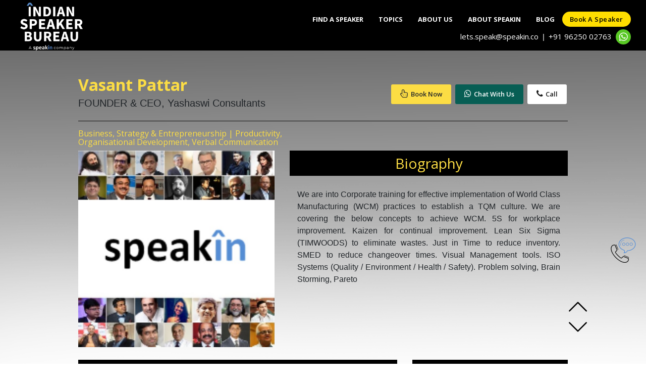

--- FILE ---
content_type: text/html; charset=UTF-8
request_url: https://www.indianspeakerbureau.com/speaker-profile/vasant-pattar
body_size: 26393
content:
<!DOCType html>
<html>
	<head>
	    <meta name="viewport" content="width=device-width, initial-scale=1" />
		<!--<title>Indian Speaker Bureau</title>-->
		<title>Vasant Pattar | Indian Speaker Bureau</title>
		<meta name="description" content="Indian Speaker Bureau features the best Public Speakers in India . Contact us Today to book for your events.">
		<!-- Open Graph general (Facebook, Pinterest & Google+) --> 
        <meta property="og:title" content="Vasant Pattar | Indian Speaker Bureau"> 
        <meta property="og:description" content="Indian Speaker Bureau features the best Public Speakers in India . Contact us Today to book for your events."> 
        <meta property="og:image" itemprop="image" content="https://www.indianspeakerbureau.com/img/1596097794_noimage.jpg"/>
        <!--<meta property="og:image" itemprop="image" content="https://www.indianspeakerbureau.com/img/isb_social_new_02.png"/>-->
        
        <meta property="og:url" content="https://www.indianspeakerbureau.com/speaker-profile/vasant-pattar">
        <meta property="og:site_name" content="Indian Speaker Bureau">
        <meta property="og:type" content="website">
        <meta property="og:image:type" content="image/png" />
        <meta property="og:locale" content="en_GB" />
        
        <!-- Twitter -->
<meta property="twitter:card" content="summary_large_image" />
<meta property="twitter:url" content="https://www.indianspeakerbureau.com/speaker-profile/vasant-pattar" />
<meta property="twitter:title" content="Vasant Pattar | Indian Speaker Bureau" />
<meta property="twitter:description" content="Indian Speaker Bureau features the best Public Speakers in India . Contact us Today to book for your events." />
<meta property="twitter:image" content="https://www.indianspeakerbureau.com/img/1596097794_noimage.jpg" />

        

		<link rel="canonical" href="https://www.indianspeakerbureau.com/speaker-profile/vasant-pattar" />
		<link href="https://www.indianspeakerbureau.com/css/bootstrap.min.css" rel="stylesheet" type="text/css" />
		<link href="https://www.indianspeakerbureau.com/css/main.css?v=1" rel="stylesheet" type="text/css" />
		<script type="text/javascript" src="https://www.indianspeakerbureau.com/js/jquery.min.js"></script>
		<script type="text/javascript" src="https://www.indianspeakerbureau.com/js/bootstrap.min.js"></script>
		<script src="https://use.fontawesome.com/b96ea7007a.js"></script>

		<!--<script src="http://demo.expertphp.in/js/jquery.js"></script>-->
		<link rel="shortcut icon" type="image/x-icon" href="https://www.indianspeakerbureau.com/img/logo/india_logo_black_bg.png" />
		<!--<link rel="shortcut icon" type="image/x-icon" href="https://www.indianspeakerbureau.com/img/ISB_Logo_New_01.png" />-->
		 <link href='https://fonts.googleapis.com/css?family=Open+Sans:400,300,400italic,600,700' rel='stylesheet' type='text/css'>
		  <link href="https://www.indianspeakerbureau.com/css/font-awesome.min.css" rel="stylesheet">
		  <link href="https://www.indianspeakerbureau.com/css/bootstrap.min.css" rel="stylesheet">
		  <link href="https://www.indianspeakerbureau.com/css/bootstrap-datetimepicker.min.css" rel="stylesheet">  
		  <link href="https://www.indianspeakerbureau.com/css/flexslider.css" rel="stylesheet">
		  <link href="https://www.indianspeakerbureau.com/css/templatemo-style.css?v=37987" rel="stylesheet">
		  <link href="https://www.indianspeakerbureau.com/css/footer.css" rel="stylesheet">
		  <meta name="_token" content="bBQbQCZUmgMqKSM5SQDg8TBvWKO3gpDmkpS9o1N1" />
<!-- Google Tag Manager -->
<script>(function(w,d,s,l,i){w[l]=w[l]||[];w[l].push({'gtm.start':
new Date().getTime(),event:'gtm.js'});var f=d.getElementsByTagName(s)[0],
j=d.createElement(s),dl=l!='dataLayer'?'&l='+l:'';j.async=true;j.src=
'https://www.googletagmanager.com/gtm.js?id='+i+dl;f.parentNode.insertBefore(j,f);
})(window,document,'script','dataLayer','GTM-T3GQVLT');</script>
<!-- End Google Tag Manager -->
<script>(function(w, d) { w.CollectId = "608bc0a27a73a543539f0d64"; var h = d.head || d.getElementsByTagName("head")[0]; var s = d.createElement("script"); s.setAttribute("type", "text/javascript"); s.async=true; s.setAttribute("src", "https://collectcdn.com/launcher.js"); h.appendChild(s); })(window, document);</script>
	</head>
	<body class="tm-gray-bg" style="background:url(https://www.indianspeakerbureau.com/img/gradient-bg.png)repeat-x #fff;">
<!-- Google Tag Manager (noscript) -->
<noscript><iframe src="https://www.googletagmanager.com/ns.html?id=GTM-T3GQVLT"
height="0" width="0" style="display:none;visibility:hidden"></iframe></noscript>
<!-- End Google Tag Manager (noscript) -->
<style>
.jaNTFh {
    width: 30px;
    height: 30px;
    border-radius: 50%;
    background-color: rgb(89, 200, 37);
}
.jaNTFh .whatapp-icon-image {
    display: flex;
    -webkit-box-pack: center;
    justify-content: center;
    -webkit-box-align: center;
    align-items: center;
    width: 100%;
    height: 100%;
}
.jaNTFh{margin-left: 8px;}
.backsl{margin:0 8px;color:#fff;}
.backslash{margin-right:5px;color:#fff;}
.head_contact{ 
    width: 100%;
display:flex;
justify-content: flex-end !important;    
    
-webkit-box-align: center;
    align-items: center;
    
}
.head_contact .form-tel{
    display:block;
    float:right;
}
 .border-first-button.chat-with-us a i {
    font-size: 1rem;
    margin-right: 5px;
}
 .border-first-button.talk-to-us a i {
    font-size: 1rem;
    margin-right: 5px;
}
.logo_img{padding-top:5px;margin-left: 25px;}
.tm-nav li a{
     padding: 0px 20px;
      height: 30px;
     line-height: 30px;
}
.tm-nav li{margin-top: 10px;}
.border-first-button a {
    display: inline-block !important;
    padding: 0px 20px !important;
    color: #000 !important;
    border: 0px solid #ffde00 !important;
    border-radius: 15px;
    font-weight: 600 !important;
    letter-spacing: 0.5px !important;
    text-transform: capitalize !important;
    -webkit-transition: all 0.3s ease 0s;
    -moz-transition: all 0.3s ease 0s;
    -o-transition: all 0.3s ease 0s;
    transition: all 0.3s ease 0s;
    height: 30px;
     line-height: 30px;
    background: #ffde00;
    font-size:13px !important;
    
}
.border-first-button.chat-with-us a{
    background-color: #25d366;
     border: 1px solid #25d366 !important;
}
.border-first-button.talk-to-us a{
    background-color: #fff;
     border: 1px solid #fff !important;
}
.scroll-to-section{margin-right:10px;}
.tm-nav li:last-child {
    margin-right: 0px;
   
}
@media  screen and (max-width: 767px){
    .head_contact .form-tel{
   
    float:left !important;
}
    .mobile-menu-icon.active .fa-bars:before {
    content: "\f00d";
}
    
    .border-first-button a{min-width:143px;text-align:center;}
.tm-nav.show .scroll-to-section{
    margin-left:10px;
}
.tm-nav.show .row.justify-content-end {
    -ms-flex-pack: start!important;
    justify-content: flex-start!important;
}
}
@media  screen and (min-width: 320px) and (max-width: 980px){
    .tm-header .tm-nav.show li a{
         padding: 0px 20px !important;
    }
    .tm-nav.show .row.justify-content-end .border-first-button a {
   padding: 0px 20px !important;
    }
    .head_contact{padding-left:10px;justify-content: flex-start !important;margin-bottom:8px;flex-wrap: wrap;padding-right: 10px;}
    .head_contact .search-bar.contact-form{width:230px !important;color: #fff !important;}
    .head_contact .telphmb{text-align:left!important;}
    .head_contact .search-button{margin-left:50px;}
.logo_img {
    margin-left: 20px;
    height:70px;
}
}
@media  only screen and (max-width : 320px) {
.pull-left{
margin-right:0px;
}
}
</style>
<div class="tm-header">
	<div class="container-fluid">
		<div class="row justify-content-center align-items-center">
			<div class="col-lg-2 col-md-2 col-sm-2 tm-site-name-container">
				<a href='https://www.indianspeakerbureau.com' class="tm-site-name">
					<img src="https://www.indianspeakerbureau.com/img/logo/india_logo_white.png" class="logo_img" alt="Indian Speaker Bureau Logo" height="100">
				</a>	
			</div>
			<div class="col-lg-9 col-md-9 col-sm-9">
				<div class="mobile-menu-icon">
              		<i class="fa fa-bars"></i>
            	</div>
				<nav class="tm-nav">
				
					
                    <div class="row justify-content-end" style="">
                       
						<ul id="menu" >
						
							<li style="margin-top: 10px;">
								<a href='https://www.indianspeakerbureau.com/speakers' id="speaker">Find A Speaker</a>
							</li>
							<li style="margin-top: 10px;">
								<a href='https://www.indianspeakerbureau.com/topics' id="topics">Topics</a>
							</li>
							<li style="margin-top: 10px;">
								<a href='https://www.indianspeakerbureau.com/about' id="about" >About Us</a>
							</li>
							<li style="margin-top: 10px;">
								<a href='http://www.speakin.co' id="home" class="active">About SpeakIn</a>
							</li>
														<li style="margin-top: 10px;">
								<a href='https://www.indianspeakerbureau.com/blog/' id="blog">Blog</a>
							</li>
							<!--<li style="margin-top: 10px;">
								<a href='https://www.speakin.co/join-as-expert' target="_blank" id="reg-as-expert">Register as Expert</a>
							</li>-->	
							<li class="scroll-to-section mr-0"><div class="border-first-button"><a href="#" class="bookaspeaker">Book a speaker</a></div></li>
							<li class="scroll-to-section d-none"><div class="border-first-button chat-with-us"><a target="_blank" href="https://api.whatsapp.com/send?phone=+919625002763&amp;text=Hi SpeakIn!%0aI checked your website and I need help finding a speaker for our event." title="WhatsApp" class="chatwithus1"><i class="fa fa-whatsapp"></i>Chat</a></div></li>
							<li class="scroll-to-section d-none"><div class="border-first-button talk-to-us"><a href="tel:+919625002763" class="chatwithus1"><i class="fa fa-phone"></i>Call</a></div></li>
							
							
							
						</ul>
					
						<span class="head_contact">
						    <!--<span><a href="mailTo:india@indianspeakersbureau.com" style="color:white;">india@indianspeakersbureau.com</a></span><span class="backslash">,</span>--><span><a href="mailTo:lets.speak@speakin.co" style="color:white;">lets.speak@speakin.co</a></span>
						    <span style="color:#fff;" class="backsl">|</span>
								<span  class="telphmb">
								<a href="tel:+919625002763" style="color:white;">
									+91 96250 02763
								</a>
								</span>
								<div class="WhatsAppButton jaNTFh">
	<a href="https://api.whatsapp.com/send?phone=+919625002763&amp;text=Hello Team SpeakIn. Let's speak!" title="WhatsApp" target="_blank" rel="noreferrer">
		<div class="whatapp-icon-image">
		<span style="box-sizing:border-box;display:inline-block;overflow:hidden;width:initial;height:initial;background:none;opacity:1;border:0;margin:0;padding:0;position:relative;max-width:100%"><span style="box-sizing:border-box;display:block;width:initial;height:initial;background:none;opacity:1;border:0;margin:0;padding:0;max-width:100%">
		    <img style="display:block;max-width:100%;width:initial;height:initial;background:none;opacity:1;border:0;margin:0;padding:0" alt="" aria-hidden="true" src="data:image/svg+xml,%3csvg%20xmlns=%27http://www.w3.org/2000/svg%27%20version=%271.1%27%20width=%2717.5%27%20height=%2717.5%27/%3e"></span>
		    <img alt="whatsapp" src="https://www.indianspeakerbureau.com/img/icon/whatsapp.svg"  style="position:absolute;top:0;left:0;bottom:0;right:0;box-sizing:border-box;padding:0;border:none;margin:auto;display:block;width:0;height:0;min-width:100%;max-width:100%;min-height:100%;max-height:100%" >
		</span>
		</div>
	</a>
</div>
								
						</span>
						
					</div>
				</nav>	
			</div>		
		</div>
	</div>	  	
</div><style>
    #info img.col-md-5{
    height: auto;
    object-fit: cover;
    aspect-ratio: 1/1;
    object-position: center;
}
.country-code{
    line-height: 44px;
    padding: 0;
    margin-left: 5px;
    position: absolute;
    margin-bottom: 0;
    font-size: 0.8em;
    z-index:1;
}
#popup_phone_number{text-indent: 30px !important;}
</style>
<div class="container" id="speaker-data">

	<section class="header-title-section">
        <div class="row align-items-center">
            <div class="col-md-7 pl-md-0 pr-md-0">
                	<h1 style="color:#fcdd44;" class="heading-title">
		<b>Vasant Pattar</b>
	</h1>
			<h5 style="margin-top:8px;">FOUNDER &amp; CEO, Yashaswi Consultants</h5	>
	            </div>
            <div class="col-md-5 pl-md-0 pr-md-0">
                <div class="main-cta"> 
<a class="blue-back white-text popup-open popup-btn" data-popup="popup-reg" data-name="Vasant Pattar" data-profile_url="https://www.indianspeakerbureau.com/speaker-profile/vasant-pattar"><i class="fa fa-hand-pointer-o"></i>Book Now</a> 
<a class="wa-chat-box-content-send-btn" target="_blank" href="https://api.whatsapp.com/send?phone=+919625002763&amp;text=Hello Team SpeakIn. Let's speak!" title="WhatsApp">
<i class="fa fa-whatsapp"></i><span class="wa-chat-box-content-send-btn-text">Chat With Us</span>
</a> 
<a class="white-back black-text" href="tel:+919625002763"><i class="fa fa-phone"></i>Call</a> 
</div>
            </div>
        </div>
    </section>
    <hr>
	<section id="info">
	    			<h3 style="color:#fcdd44;" class="topic-subheading col-md-6 p-md-0 col-sm-12"> Business, Strategy &amp; Entrepreneurship | Productivity, Organisational Development, Verbal Communication</h3>
					<div class="row">
				<img src="https://www.indianspeakerbureau.com/img/1596097794_noimage.jpg" alt="Vasant Pattar" class="col-md-5 pl-md-0 " height="100%" width="100%">
			<div class="col-md-7 pr-md-0">
				<h2 class="heading" align="center">Biography</h2>
				<div class="row">
					<div class="col-md-12" id="speaker-info">
						We are into Corporate training for effective implementation of World Class Manufacturing (WCM) practices to establish a TQM culture. We are covering the below concepts to achieve WCM. 5S for workplace improvement. Kaizen for continual improvement. Lean Six Sigma (TIMWOODS) to eliminate wastes. Just in Time to reduce inventory. SMED to reduce changeover times. Visual Management tools. ISO Systems (Quality / Environment / Health / Safety). Problem solving, Brain Storming, Pareto
					</div>
					<div class="col-md-1 biography-nav" style="width:0px; float:right; bottom: 0; height:100px; padding: 0px;position: absolute; right: 0;">
		                <img id="upContent" src="https://www.indianspeakerbureau.com/img/up-arrow.png" height="40px" class="upContent"></img>
		                <img id="downContent" src="https://www.indianspeakerbureau.com/img/down-arrow.png" height="40px" class="downContent"></img>
	            	</div>
	            </div>
			</div>
		</div>
		<div class="row" style="margin-top:25px;">
			<div class="col-md-8 pl-md-0" id="info-slide">
				<h2 class="heading" align="center">Related Speakers</h2>
				<div class="row">
					<div id="carouselExampleIndicators" class="carousel slide" style=" height:215px" data-ride="carousel">
					    <ol class="carousel-indicators" style="bottom: 75px;width: 100%;margin-left: 0px;">
						    <a class="left carousel-control" data-target="#carouselExampleIndicators" data-slide="prev" style="background-color: rgba(255, 255, 0, 0);">
							    <span style="right: 290px; font-size: 25px; color:#fddd45;" class="glyphicon glyphicon-chevron-left"></span>
							</a>
							<a class="right carousel-control" data-target="#carouselExampleIndicators" data-slide="next" style="background-color: rgba(255, 255, 0, 0);">
							    <span style="left: 290px; font-size: 25px; color:#fddd45;" class="glyphicon glyphicon-chevron-right"></span>
							</a>
					    </ol>
					    <div class="carousel-inner" role="listbox">
					    						    		<div class="carousel-item">
									<div class="row" >
																				<div class="col-md-4 col-sm-4 col-xs-4 pr-md-0" >
											<a href="https://www.indianspeakerbureau.com/speaker-profile/akash-gautam" class="thumbnail">
												<img src="https://www.indianspeakerbureau.com/img/1623479120_akash-gautam-motivational-speaker-in-india.jpg" alt="Akash Gautam" width="195px" height="195px" />
												<div style="background-color:black; color:#fcdd44; width:195px; text-align:center;font-size:0.9em">Akash Gautam</div>
											</a>
										</div>
																				<div class="col-md-4 col-sm-4 col-xs-4 pr-md-0" >
											<a href="https://www.indianspeakerbureau.com/speaker-profile/alok-nair" class="thumbnail">
												<img src="https://www.indianspeakerbureau.com/img/alok-nairjpg_1573544482.jpg" alt="Alok Nair" width="195px" height="195px" />
												<div style="background-color:black; color:#fcdd44; width:195px; text-align:center;font-size:0.9em">Alok Nair</div>
											</a>
										</div>
																				<div class="col-md-4 col-sm-4 col-xs-4 pr-md-0" >
											<a href="https://www.indianspeakerbureau.com/speaker-profile/anamika-mishra" class="thumbnail">
												<img src="https://www.indianspeakerbureau.com/img/anamika-mishrajpg_1573545284.jpg" alt="Anamika Mishra" width="195px" height="195px" />
												<div style="background-color:black; color:#fcdd44; width:195px; text-align:center;font-size:0.9em">Anamika Mishra</div>
											</a>
										</div>
																																							</div>
								</div>
						    					    		<div class="carousel-item">
									<div class="row" >
																				<div class="col-md-4 col-sm-4 col-xs-4 pr-md-0" >
											<a href="https://www.indianspeakerbureau.com/speaker-profile/jamal-shah" class="thumbnail">
												<img src="https://www.indianspeakerbureau.com/img/1745203827_image-6.png" alt="Jamal Shah" width="195px" height="195px" />
												<div style="background-color:black; color:#fcdd44; width:195px; text-align:center;font-size:0.9em">Jamal Shah</div>
											</a>
										</div>
																				<div class="col-md-4 col-sm-4 col-xs-4 pr-md-0" >
											<a href="https://www.indianspeakerbureau.com/speaker-profile/ashwin-sanghi" class="thumbnail">
												<img src="https://www.indianspeakerbureau.com/img/1595071741_ashwin-sanghi.jpg" alt="Ashwin Sanghi" width="195px" height="195px" />
												<div style="background-color:black; color:#fcdd44; width:195px; text-align:center;font-size:0.9em">Ashwin Sanghi</div>
											</a>
										</div>
																				<div class="col-md-4 col-sm-4 col-xs-4 pr-md-0" >
											<a href="https://www.indianspeakerbureau.com/speaker-profile/srijata-bhatnagar" class="thumbnail">
												<img src="https://www.indianspeakerbureau.com/img/srijata_headshot_june_2019_-_2_1573115274.jpg" alt="Srijata Bhatnagar" width="195px" height="195px" />
												<div style="background-color:black; color:#fcdd44; width:195px; text-align:center;font-size:0.9em">Srijata Bhatnagar</div>
											</a>
										</div>
																																							</div>
								</div>
						    					    		<div class="carousel-item">
									<div class="row" >
																				<div class="col-md-4 col-sm-4 col-xs-4 pr-md-0" >
											<a href="https://www.indianspeakerbureau.com/speaker-profile/mansi-rastogi" class="thumbnail">
												<img src="https://www.indianspeakerbureau.com/img/1626536806_m.jpg" alt="Mansi Rastogi" width="195px" height="195px" />
												<div style="background-color:black; color:#fcdd44; width:195px; text-align:center;font-size:0.9em">Mansi Rastogi</div>
											</a>
										</div>
																				<div class="col-md-4 col-sm-4 col-xs-4 pr-md-0" >
											<a href="https://www.indianspeakerbureau.com/speaker-profile/debleena-majumdar" class="thumbnail">
												<img src="https://www.indianspeakerbureau.com/img/1745210326_image-10.png" alt="Debleena Majumdar" width="195px" height="195px" />
												<div style="background-color:black; color:#fcdd44; width:195px; text-align:center;font-size:0.9em">Debleena Majumdar</div>
											</a>
										</div>
																				<div class="col-md-4 col-sm-4 col-xs-4 pr-md-0" >
											<a href="https://www.indianspeakerbureau.com/speaker-profile/anjali-gupta" class="thumbnail">
												<img src="https://www.indianspeakerbureau.com/img/anjali-guptajpg_1578389523.jpg" alt="Anjali Gupta" width="195px" height="195px" />
												<div style="background-color:black; color:#fcdd44; width:195px; text-align:center;font-size:0.9em">Anjali Gupta</div>
											</a>
										</div>
																																							</div>
								</div>
						    					    		<div class="carousel-item">
									<div class="row" >
																				<div class="col-md-4 col-sm-4 col-xs-4 pr-md-0" >
											<a href="https://www.indianspeakerbureau.com/speaker-profile/amita-jalan" class="thumbnail">
												<img src="https://www.indianspeakerbureau.com/img/1591705067_0-17.jpg" alt="Amita Jalan" width="195px" height="195px" />
												<div style="background-color:black; color:#fcdd44; width:195px; text-align:center;font-size:0.9em">Amita Jalan</div>
											</a>
										</div>
																				<div class="col-md-4 col-sm-4 col-xs-4 pr-md-0" >
											<a href="https://www.indianspeakerbureau.com/speaker-profile/jitanshu-chandel" class="thumbnail">
												<img src="https://www.indianspeakerbureau.com/img/1539699477.png" alt="Jitanshu Chandel" width="195px" height="195px" />
												<div style="background-color:black; color:#fcdd44; width:195px; text-align:center;font-size:0.9em">Jitanshu Chandel</div>
											</a>
										</div>
																				<div class="col-md-4 col-sm-4 col-xs-4 pr-md-0" >
											<a href="https://www.indianspeakerbureau.com/speaker-profile/nikhil-desai" class="thumbnail">
												<img src="https://www.indianspeakerbureau.com/img/nikhil-desaijpg_1573623220.jpg" alt="Nikhil Desai" width="195px" height="195px" />
												<div style="background-color:black; color:#fcdd44; width:195px; text-align:center;font-size:0.9em">Nikhil Desai</div>
											</a>
										</div>
																																							</div>
								</div>
						    					    		<div class="carousel-item">
									<div class="row" >
																				<div class="col-md-4 col-sm-4 col-xs-4 pr-md-0" >
											<a href="https://www.indianspeakerbureau.com/speaker-profile/megha-mittal" class="thumbnail">
												<img src="https://www.indianspeakerbureau.com/img/megha-mittaljpg_1581049395.jpg" alt="Megha Mittal" width="195px" height="195px" />
												<div style="background-color:black; color:#fcdd44; width:195px; text-align:center;font-size:0.9em">Megha Mittal</div>
											</a>
										</div>
																				<div class="col-md-4 col-sm-4 col-xs-4 pr-md-0" >
											<a href="https://www.indianspeakerbureau.com/speaker-profile/sreejesh-pr" class="thumbnail">
												<img src="https://www.indianspeakerbureau.com/img/sreejesh-prjpg_1573646685.jpg" alt="Sreejesh Pr" width="195px" height="195px" />
												<div style="background-color:black; color:#fcdd44; width:195px; text-align:center;font-size:0.9em">Sreejesh Pr</div>
											</a>
										</div>
																				<div class="col-md-4 col-sm-4 col-xs-4 pr-md-0" >
											<a href="https://www.indianspeakerbureau.com/speaker-profile/dr-marcus-ranney" class="thumbnail">
												<img src="https://www.indianspeakerbureau.com/img/1707462162_marcus_ranney_headshot.jpg" alt="Dr. Marcus Ranney" width="195px" height="195px" />
												<div style="background-color:black; color:#fcdd44; width:195px; text-align:center;font-size:0.9em">Dr. Marcus Ranney</div>
											</a>
										</div>
																																							</div>
								</div>
						    					    		<div class="carousel-item">
									<div class="row" >
																				<div class="col-md-4 col-sm-4 col-xs-4 pr-md-0" >
											<a href="https://www.indianspeakerbureau.com/speaker-profile/amlesh-ranjan" class="thumbnail">
												<img src="https://www.indianspeakerbureau.com/img/1740810882_ar-pic-nov-23.png" alt="Amlesh Ranjan" width="195px" height="195px" />
												<div style="background-color:black; color:#fcdd44; width:195px; text-align:center;font-size:0.9em">Amlesh Ranjan</div>
											</a>
										</div>
																				<div class="col-md-4 col-sm-4 col-xs-4 pr-md-0" >
											<a href="https://www.indianspeakerbureau.com/speaker-profile/vishal-gupta" class="thumbnail">
												<img src="https://www.indianspeakerbureau.com/img/1750070133_image-27-1.png" alt="Vishal Gupta" width="195px" height="195px" />
												<div style="background-color:black; color:#fcdd44; width:195px; text-align:center;font-size:0.9em">Vishal Gupta</div>
											</a>
										</div>
																				<div class="col-md-4 col-sm-4 col-xs-4 pr-md-0" >
											<a href="https://www.indianspeakerbureau.com/speaker-profile/dr.-sanjeev-dixit" class="thumbnail">
												<img src="https://www.indianspeakerbureau.com/img/1592223033_dr.SANJEEV DIXIT PIC" alt="Dr. Sanjeev Dixit" width="195px" height="195px" />
												<div style="background-color:black; color:#fcdd44; width:195px; text-align:center;font-size:0.9em">Dr. Sanjeev Dixit</div>
											</a>
										</div>
																																							</div>
								</div>
						    					    		<div class="carousel-item">
									<div class="row" >
																				<div class="col-md-4 col-sm-4 col-xs-4 pr-md-0" >
											<a href="https://www.indianspeakerbureau.com/speaker-profile/seema-tayal" class="thumbnail">
												<img src="https://www.indianspeakerbureau.com/img/1704187033_seema.jpg" alt="Seema Tayal" width="195px" height="195px" />
												<div style="background-color:black; color:#fcdd44; width:195px; text-align:center;font-size:0.9em">Seema Tayal</div>
											</a>
										</div>
																				<div class="col-md-4 col-sm-4 col-xs-4 pr-md-0" >
											<a href="https://www.indianspeakerbureau.com/speaker-profile/cheryl-dutta" class="thumbnail">
												<img src="https://www.indianspeakerbureau.com/img/1753947361_image-69-1.png" alt="Cheryl Dutta" width="195px" height="195px" />
												<div style="background-color:black; color:#fcdd44; width:195px; text-align:center;font-size:0.9em">Cheryl Dutta</div>
											</a>
										</div>
																				<div class="col-md-4 col-sm-4 col-xs-4 pr-md-0" >
											<a href="https://www.indianspeakerbureau.com/speaker-profile/marut-bhardwaj" class="thumbnail">
												<img src="https://www.indianspeakerbureau.com/img/1702974970_screenshot-2023-12-19-at-2.00" alt="Marut Bhardwaj" width="195px" height="195px" />
												<div style="background-color:black; color:#fcdd44; width:195px; text-align:center;font-size:0.9em">Marut Bhardwaj</div>
											</a>
										</div>
																																							</div>
								</div>
						    					    		<div class="carousel-item">
									<div class="row" >
																				<div class="col-md-4 col-sm-4 col-xs-4 pr-md-0" >
											<a href="https://www.indianspeakerbureau.com/speaker-profile/vijay-dahima" class="thumbnail">
												<img src="https://www.indianspeakerbureau.com/img/1695206704_1680079017317.jpeg" alt="Vijay Dahima" width="195px" height="195px" />
												<div style="background-color:black; color:#fcdd44; width:195px; text-align:center;font-size:0.9em">Vijay Dahima</div>
											</a>
										</div>
																				<div class="col-md-4 col-sm-4 col-xs-4 pr-md-0" >
											<a href="https://www.indianspeakerbureau.com/speaker-profile/roshni-baronia" class="thumbnail">
												<img src="https://www.indianspeakerbureau.com/img/1638244488_img_5108-copy.png" alt="Roshni Baronia" width="195px" height="195px" />
												<div style="background-color:black; color:#fcdd44; width:195px; text-align:center;font-size:0.9em">Roshni Baronia</div>
											</a>
										</div>
																				<div class="col-md-4 col-sm-4 col-xs-4 pr-md-0" >
											<a href="https://www.indianspeakerbureau.com/speaker-profile/siddhant-agarwal" class="thumbnail">
												<img src="https://www.indianspeakerbureau.com/img/1697005862_1653631940274.jpeg" alt="Siddhant Agarwal" width="195px" height="195px" />
												<div style="background-color:black; color:#fcdd44; width:195px; text-align:center;font-size:0.9em">Siddhant Agarwal</div>
											</a>
										</div>
																																							</div>
								</div>
						    					    		<div class="carousel-item">
									<div class="row" >
																				<div class="col-md-4 col-sm-4 col-xs-4 pr-md-0" >
											<a href="https://www.indianspeakerbureau.com/speaker-profile/sneha-gupta" class="thumbnail">
												<img src="https://www.indianspeakerbureau.com/img/1679292876_5i3a2183-copy.jpg" alt="Sneha Gupta" width="195px" height="195px" />
												<div style="background-color:black; color:#fcdd44; width:195px; text-align:center;font-size:0.9em">Sneha Gupta</div>
											</a>
										</div>
																				<div class="col-md-4 col-sm-4 col-xs-4 pr-md-0" >
											<a href="https://www.indianspeakerbureau.com/speaker-profile/ajai-lal" class="thumbnail">
												<img src="https://www.indianspeakerbureau.com/img/1750933578_image-2-1.png" alt="Ajai Lal" width="195px" height="195px" />
												<div style="background-color:black; color:#fcdd44; width:195px; text-align:center;font-size:0.9em">Ajai Lal</div>
											</a>
										</div>
																				<div class="col-md-4 col-sm-4 col-xs-4 pr-md-0" >
											<a href="https://www.indianspeakerbureau.com/speaker-profile/lingraju-sawkar" class="thumbnail">
												<img src="https://www.indianspeakerbureau.com/img/1676013425_final-lingraju-sawkar_close-up.jpg" alt="Lingraju Sawkar" width="195px" height="195px" />
												<div style="background-color:black; color:#fcdd44; width:195px; text-align:center;font-size:0.9em">Lingraju Sawkar</div>
											</a>
										</div>
																																							</div>
								</div>
						    					    		<div class="carousel-item">
									<div class="row" >
																				<div class="col-md-4 col-sm-4 col-xs-4 pr-md-0" >
											<a href="https://www.indianspeakerbureau.com/speaker-profile/mohita-datta" class="thumbnail">
												<img src="https://www.indianspeakerbureau.com/img/1750931754_image-28-1.png" alt="Mohita Datta" width="195px" height="195px" />
												<div style="background-color:black; color:#fcdd44; width:195px; text-align:center;font-size:0.9em">Mohita Datta</div>
											</a>
										</div>
																				<div class="col-md-4 col-sm-4 col-xs-4 pr-md-0" >
											<a href="https://www.indianspeakerbureau.com/speaker-profile/capt.-shoukat-mukherjee" class="thumbnail">
												<img src="https://www.indianspeakerbureau.com/img/noimage.jpg" alt="Capt. Shoukat Mukherjee" width="195px" height="195px" />
												<div style="background-color:black; color:#fcdd44; width:195px; text-align:center;font-size:0.9em">Capt. Shoukat Mukherjee</div>
											</a>
										</div>
																				<div class="col-md-4 col-sm-4 col-xs-4 pr-md-0" >
											<a href="https://www.indianspeakerbureau.com/speaker-profile/vidyadhar-prabhudesai" class="thumbnail">
												<img src="https://www.indianspeakerbureau.com/img/1635506038_img_20190829_163551.jpg" alt="Vidyadhar Prabhudesai" width="195px" height="195px" />
												<div style="background-color:black; color:#fcdd44; width:195px; text-align:center;font-size:0.9em">Vidyadhar Prabhudesai</div>
											</a>
										</div>
																																							</div>
								</div>
						    					    		<div class="carousel-item">
									<div class="row" >
																				<div class="col-md-4 col-sm-4 col-xs-4 pr-md-0" >
											<a href="https://www.indianspeakerbureau.com/speaker-profile/ashok-goyal" class="thumbnail">
												<img src="https://www.indianspeakerbureau.com/img/1630990276_a.jpg" alt="Ashok Goyal" width="195px" height="195px" />
												<div style="background-color:black; color:#fcdd44; width:195px; text-align:center;font-size:0.9em">Ashok Goyal</div>
											</a>
										</div>
																				<div class="col-md-4 col-sm-4 col-xs-4 pr-md-0" >
											<a href="https://www.indianspeakerbureau.com/speaker-profile/krishnan-subramanian" class="thumbnail">
												<img src="https://www.indianspeakerbureau.com/img/1629547039_krishnan-subramanian.jpg" alt="Krishnan Subramanian" width="195px" height="195px" />
												<div style="background-color:black; color:#fcdd44; width:195px; text-align:center;font-size:0.9em">Krishnan Subramanian</div>
											</a>
										</div>
																				<div class="col-md-4 col-sm-4 col-xs-4 pr-md-0" >
											<a href="https://www.indianspeakerbureau.com/speaker-profile/sarvesh-pandey" class="thumbnail">
												<img src="https://www.indianspeakerbureau.com/img/1627834852_img-20210608-wa0002.jpg" alt="Sarvesh Pandey" width="195px" height="195px" />
												<div style="background-color:black; color:#fcdd44; width:195px; text-align:center;font-size:0.9em">Sarvesh Pandey</div>
											</a>
										</div>
																																							</div>
								</div>
						    					    		<div class="carousel-item">
									<div class="row" >
																				<div class="col-md-4 col-sm-4 col-xs-4 pr-md-0" >
											<a href="https://www.indianspeakerbureau.com/speaker-profile/prawin-rambhojan" class="thumbnail">
												<img src="https://www.indianspeakerbureau.com/img/1629399689_prb.jpg" alt="Prawin RamBhojan" width="195px" height="195px" />
												<div style="background-color:black; color:#fcdd44; width:195px; text-align:center;font-size:0.9em">Prawin RamBhojan</div>
											</a>
										</div>
																				<div class="col-md-4 col-sm-4 col-xs-4 pr-md-0" >
											<a href="https://www.indianspeakerbureau.com/speaker-profile/vishnu-menon" class="thumbnail">
												<img src="https://www.indianspeakerbureau.com/img/1762151898_image-30.png" alt="Vishnu Menon" width="195px" height="195px" />
												<div style="background-color:black; color:#fcdd44; width:195px; text-align:center;font-size:0.9em">Vishnu Menon</div>
											</a>
										</div>
																				<div class="col-md-4 col-sm-4 col-xs-4 pr-md-0" >
											<a href="https://www.indianspeakerbureau.com/speaker-profile/shrabani-kar" class="thumbnail">
												<img src="https://www.indianspeakerbureau.com/img/noimage.jpg" alt="Shrabani Kar" width="195px" height="195px" />
												<div style="background-color:black; color:#fcdd44; width:195px; text-align:center;font-size:0.9em">Shrabani Kar</div>
											</a>
										</div>
																																							</div>
								</div>
						    					    		<div class="carousel-item">
									<div class="row" >
																				<div class="col-md-4 col-sm-4 col-xs-4 pr-md-0" >
											<a href="https://www.indianspeakerbureau.com/speaker-profile/rohit-gadia" class="thumbnail">
												<img src="https://www.indianspeakerbureau.com/img/1629182416_rg.png" alt="Rohit Gadia" width="195px" height="195px" />
												<div style="background-color:black; color:#fcdd44; width:195px; text-align:center;font-size:0.9em">Rohit Gadia</div>
											</a>
										</div>
																				<div class="col-md-4 col-sm-4 col-xs-4 pr-md-0" >
											<a href="https://www.indianspeakerbureau.com/speaker-profile/dr.-kallol-basu" class="thumbnail">
												<img src="https://www.indianspeakerbureau.com/img/1627014673_kallol-basu.jpg" alt="Dr. Kallol Basu" width="195px" height="195px" />
												<div style="background-color:black; color:#fcdd44; width:195px; text-align:center;font-size:0.9em">Dr. Kallol Basu</div>
											</a>
										</div>
																				<div class="col-md-4 col-sm-4 col-xs-4 pr-md-0" >
											<a href="https://www.indianspeakerbureau.com/speaker-profile/ankurita-pathak" class="thumbnail">
												<img src="https://www.indianspeakerbureau.com/img/1626609796_anu.jpg" alt="Ankurita Pathak" width="195px" height="195px" />
												<div style="background-color:black; color:#fcdd44; width:195px; text-align:center;font-size:0.9em">Ankurita Pathak</div>
											</a>
										</div>
																																							</div>
								</div>
						    					    		<div class="carousel-item">
									<div class="row" >
																				<div class="col-md-4 col-sm-4 col-xs-4 pr-md-0" >
											<a href="https://www.indianspeakerbureau.com/speaker-profile/mayur-pangrekar" class="thumbnail">
												<img src="https://www.indianspeakerbureau.com/img/1626193289_1517720120791.jpg" alt="Mayur Pangrekar" width="195px" height="195px" />
												<div style="background-color:black; color:#fcdd44; width:195px; text-align:center;font-size:0.9em">Mayur Pangrekar</div>
											</a>
										</div>
																				<div class="col-md-4 col-sm-4 col-xs-4 pr-md-0" >
											<a href="https://www.indianspeakerbureau.com/speaker-profile/pallavi-srivastava" class="thumbnail">
												<img src="https://www.indianspeakerbureau.com/img/noimage.jpg" alt="Pallavi Srivastava" width="195px" height="195px" />
												<div style="background-color:black; color:#fcdd44; width:195px; text-align:center;font-size:0.9em">Pallavi Srivastava</div>
											</a>
										</div>
																				<div class="col-md-4 col-sm-4 col-xs-4 pr-md-0" >
											<a href="https://www.indianspeakerbureau.com/speaker-profile/kartik-maheshwari" class="thumbnail">
												<img src="https://www.indianspeakerbureau.com/img/1625839038_1516856800887.jpg" alt="Kartik Maheshwari" width="195px" height="195px" />
												<div style="background-color:black; color:#fcdd44; width:195px; text-align:center;font-size:0.9em">Kartik Maheshwari</div>
											</a>
										</div>
																																							</div>
								</div>
						    					    		<div class="carousel-item">
									<div class="row" >
																				<div class="col-md-4 col-sm-4 col-xs-4 pr-md-0" >
											<a href="https://www.indianspeakerbureau.com/speaker-profile/rhea-grover" class="thumbnail">
												<img src="https://www.indianspeakerbureau.com/img/1625897457_1577735703584-1.jpg" alt="Rhea Grover" width="195px" height="195px" />
												<div style="background-color:black; color:#fcdd44; width:195px; text-align:center;font-size:0.9em">Rhea Grover</div>
											</a>
										</div>
																				<div class="col-md-4 col-sm-4 col-xs-4 pr-md-0" >
											<a href="https://www.indianspeakerbureau.com/speaker-profile/sonesh-bhardwaj" class="thumbnail">
												<img src="https://www.indianspeakerbureau.com/img/1625897626_sonesh-bhardwaj.jpg" alt="Sonesh Bhardwaj" width="195px" height="195px" />
												<div style="background-color:black; color:#fcdd44; width:195px; text-align:center;font-size:0.9em">Sonesh Bhardwaj</div>
											</a>
										</div>
																				<div class="col-md-4 col-sm-4 col-xs-4 pr-md-0" >
											<a href="https://www.indianspeakerbureau.com/speaker-profile/puneet-sud" class="thumbnail">
												<img src="https://www.indianspeakerbureau.com/img/1625897741_puneet-sud.jpg" alt="Puneet Sud" width="195px" height="195px" />
												<div style="background-color:black; color:#fcdd44; width:195px; text-align:center;font-size:0.9em">Puneet Sud</div>
											</a>
										</div>
																																							</div>
								</div>
						    					    		<div class="carousel-item">
									<div class="row" >
																				<div class="col-md-4 col-sm-4 col-xs-4 pr-md-0" >
											<a href="https://www.indianspeakerbureau.com/speaker-profile/ghazala-zaidi" class="thumbnail">
												<img src="https://www.indianspeakerbureau.com/img/1625835313_1625743160165.jpg" alt="Ghazala Zaidi" width="195px" height="195px" />
												<div style="background-color:black; color:#fcdd44; width:195px; text-align:center;font-size:0.9em">Ghazala Zaidi</div>
											</a>
										</div>
																				<div class="col-md-4 col-sm-4 col-xs-4 pr-md-0" >
											<a href="https://www.indianspeakerbureau.com/speaker-profile/amit-jadhav" class="thumbnail">
												<img src="https://www.indianspeakerbureau.com/img/1625898141_amit-jadhav.jpg" alt="Amit Jadhav" width="195px" height="195px" />
												<div style="background-color:black; color:#fcdd44; width:195px; text-align:center;font-size:0.9em">Amit Jadhav</div>
											</a>
										</div>
																				<div class="col-md-4 col-sm-4 col-xs-4 pr-md-0" >
											<a href="https://www.indianspeakerbureau.com/speaker-profile/vipin-arora" class="thumbnail">
												<img src="https://www.indianspeakerbureau.com/img/1625834425_1517725914291.jpg" alt="Vipin Arora" width="195px" height="195px" />
												<div style="background-color:black; color:#fcdd44; width:195px; text-align:center;font-size:0.9em">Vipin Arora</div>
											</a>
										</div>
																																							</div>
								</div>
						    					    		<div class="carousel-item">
									<div class="row" >
																				<div class="col-md-4 col-sm-4 col-xs-4 pr-md-0" >
											<a href="https://www.indianspeakerbureau.com/speaker-profile/ashif-damani" class="thumbnail">
												<img src="https://www.indianspeakerbureau.com/img/1625898123_ashif-damani.jpg" alt="Ashif Damani" width="195px" height="195px" />
												<div style="background-color:black; color:#fcdd44; width:195px; text-align:center;font-size:0.9em">Ashif Damani</div>
											</a>
										</div>
																				<div class="col-md-4 col-sm-4 col-xs-4 pr-md-0" >
											<a href="https://www.indianspeakerbureau.com/speaker-profile/alphonsa-joseph" class="thumbnail">
												<img src="https://www.indianspeakerbureau.com/img/1625831033_1591450377125.jpg" alt="Alphonsa Joseph" width="195px" height="195px" />
												<div style="background-color:black; color:#fcdd44; width:195px; text-align:center;font-size:0.9em">Alphonsa Joseph</div>
											</a>
										</div>
																				<div class="col-md-4 col-sm-4 col-xs-4 pr-md-0" >
											<a href="https://www.indianspeakerbureau.com/speaker-profile/ronita-mukerjee" class="thumbnail">
												<img src="https://www.indianspeakerbureau.com/img/1625830795_1617007674962.jpg" alt="Ronita Mukerjee" width="195px" height="195px" />
												<div style="background-color:black; color:#fcdd44; width:195px; text-align:center;font-size:0.9em">Ronita Mukerjee</div>
											</a>
										</div>
																																							</div>
								</div>
						    					    		<div class="carousel-item">
									<div class="row" >
																				<div class="col-md-4 col-sm-4 col-xs-4 pr-md-0" >
											<a href="https://www.indianspeakerbureau.com/speaker-profile/hemant-sharma" class="thumbnail">
												<img src="https://www.indianspeakerbureau.com/img/1625830086_oj15m6ro_400x400.jpg" alt="Hemant Sharma" width="195px" height="195px" />
												<div style="background-color:black; color:#fcdd44; width:195px; text-align:center;font-size:0.9em">Hemant Sharma</div>
											</a>
										</div>
																				<div class="col-md-4 col-sm-4 col-xs-4 pr-md-0" >
											<a href="https://www.indianspeakerbureau.com/speaker-profile/harinee-desikan" class="thumbnail">
												<img src="https://www.indianspeakerbureau.com/img/1625822021_1557470781573.jpg" alt="Harinee Desikan" width="195px" height="195px" />
												<div style="background-color:black; color:#fcdd44; width:195px; text-align:center;font-size:0.9em">Harinee Desikan</div>
											</a>
										</div>
																				<div class="col-md-4 col-sm-4 col-xs-4 pr-md-0" >
											<a href="https://www.indianspeakerbureau.com/speaker-profile/chandra-mouli" class="thumbnail">
												<img src="https://www.indianspeakerbureau.com/img/1625898840_chandra-mouli.jpg" alt="Chandra Mouli" width="195px" height="195px" />
												<div style="background-color:black; color:#fcdd44; width:195px; text-align:center;font-size:0.9em">Chandra Mouli</div>
											</a>
										</div>
																																							</div>
								</div>
						    					    		<div class="carousel-item">
									<div class="row" >
																				<div class="col-md-4 col-sm-4 col-xs-4 pr-md-0" >
											<a href="https://www.indianspeakerbureau.com/speaker-profile/aparna-sharma" class="thumbnail">
												<img src="https://www.indianspeakerbureau.com/img/1625816763_1516562007868.jpg" alt="Aparna Sharma" width="195px" height="195px" />
												<div style="background-color:black; color:#fcdd44; width:195px; text-align:center;font-size:0.9em">Aparna Sharma</div>
											</a>
										</div>
																				<div class="col-md-4 col-sm-4 col-xs-4 pr-md-0" >
											<a href="https://www.indianspeakerbureau.com/speaker-profile/nitin-mohan" class="thumbnail">
												<img src="https://www.indianspeakerbureau.com/img/1625899533_nitin-mohan.jpg" alt="Nitin Mohan" width="195px" height="195px" />
												<div style="background-color:black; color:#fcdd44; width:195px; text-align:center;font-size:0.9em">Nitin Mohan</div>
											</a>
										</div>
																				<div class="col-md-4 col-sm-4 col-xs-4 pr-md-0" >
											<a href="https://www.indianspeakerbureau.com/speaker-profile/archana-parmar" class="thumbnail">
												<img src="https://www.indianspeakerbureau.com/img/1625904936_1587894865187.jpg" alt="Archana Parmar" width="195px" height="195px" />
												<div style="background-color:black; color:#fcdd44; width:195px; text-align:center;font-size:0.9em">Archana Parmar</div>
											</a>
										</div>
																																							</div>
								</div>
						    					    		<div class="carousel-item">
									<div class="row" >
																				<div class="col-md-4 col-sm-4 col-xs-4 pr-md-0" >
											<a href="https://www.indianspeakerbureau.com/speaker-profile/p-venkatesh-iyer" class="thumbnail">
												<img src="https://www.indianspeakerbureau.com/img/1625905569_p-venkatesh-iyer.jpg" alt="P Venkatesh Iyer" width="195px" height="195px" />
												<div style="background-color:black; color:#fcdd44; width:195px; text-align:center;font-size:0.9em">P Venkatesh Iyer</div>
											</a>
										</div>
																				<div class="col-md-4 col-sm-4 col-xs-4 pr-md-0" >
											<a href="https://www.indianspeakerbureau.com/speaker-profile/abhisek-gupta" class="thumbnail">
												<img src="https://www.indianspeakerbureau.com/img/1625752384_img_20210705_224618_423.jpg" alt="Abhisek Gupta" width="195px" height="195px" />
												<div style="background-color:black; color:#fcdd44; width:195px; text-align:center;font-size:0.9em">Abhisek Gupta</div>
											</a>
										</div>
																				<div class="col-md-4 col-sm-4 col-xs-4 pr-md-0" >
											<a href="https://www.indianspeakerbureau.com/speaker-profile/monisha-mitra" class="thumbnail">
												<img src="https://www.indianspeakerbureau.com/img/1694519591_monisha-mitra-2.jpg" alt="Monisha Mitra" width="195px" height="195px" />
												<div style="background-color:black; color:#fcdd44; width:195px; text-align:center;font-size:0.9em">Monisha Mitra</div>
											</a>
										</div>
																																							</div>
								</div>
						    					    		<div class="carousel-item">
									<div class="row" >
																				<div class="col-md-4 col-sm-4 col-xs-4 pr-md-0" >
											<a href="https://www.indianspeakerbureau.com/speaker-profile/debraj-bhattacharya" class="thumbnail">
												<img src="https://www.indianspeakerbureau.com/img/1625906640_debraj-bhattacharya.webp" alt="Debraj Bhattacharya" width="195px" height="195px" />
												<div style="background-color:black; color:#fcdd44; width:195px; text-align:center;font-size:0.9em">Debraj Bhattacharya</div>
											</a>
										</div>
																				<div class="col-md-4 col-sm-4 col-xs-4 pr-md-0" >
											<a href="https://www.indianspeakerbureau.com/speaker-profile/shashank-sahay" class="thumbnail">
												<img src="https://www.indianspeakerbureau.com/img/1620231887_72326736_2701433206536243_6109631127914283008_o.jpg" alt="Shashank Sahay" width="195px" height="195px" />
												<div style="background-color:black; color:#fcdd44; width:195px; text-align:center;font-size:0.9em">Shashank Sahay</div>
											</a>
										</div>
																				<div class="col-md-4 col-sm-4 col-xs-4 pr-md-0" >
											<a href="https://www.indianspeakerbureau.com/speaker-profile/beena-anil" class="thumbnail">
												<img src="https://www.indianspeakerbureau.com/img/1625731358_td105.jpg" alt="Beena Anil" width="195px" height="195px" />
												<div style="background-color:black; color:#fcdd44; width:195px; text-align:center;font-size:0.9em">Beena Anil</div>
											</a>
										</div>
																																							</div>
								</div>
						    					    		<div class="carousel-item">
									<div class="row" >
																				<div class="col-md-4 col-sm-4 col-xs-4 pr-md-0" >
											<a href="https://www.indianspeakerbureau.com/speaker-profile/ramesh-thomas" class="thumbnail">
												<img src="https://www.indianspeakerbureau.com/img/1612436162_rjt-picture.jpg" alt="Ramesh Thomas" width="195px" height="195px" />
												<div style="background-color:black; color:#fcdd44; width:195px; text-align:center;font-size:0.9em">Ramesh Thomas</div>
											</a>
										</div>
																				<div class="col-md-4 col-sm-4 col-xs-4 pr-md-0" >
											<a href="https://www.indianspeakerbureau.com/speaker-profile/tarun-kumar" class="thumbnail">
												<img src="https://www.indianspeakerbureau.com/img/1607863328_e0cf548a-3510-4f44-b31d-ff20fa2f8970.jpeg" alt="Tarun Kumar" width="195px" height="195px" />
												<div style="background-color:black; color:#fcdd44; width:195px; text-align:center;font-size:0.9em">Tarun Kumar</div>
											</a>
										</div>
																				<div class="col-md-4 col-sm-4 col-xs-4 pr-md-0" >
											<a href="https://www.indianspeakerbureau.com/speaker-profile/greeshma-thampi" class="thumbnail">
												<img src="https://www.indianspeakerbureau.com/img/noimage.jpg" alt="Greeshma Thampi" width="195px" height="195px" />
												<div style="background-color:black; color:#fcdd44; width:195px; text-align:center;font-size:0.9em">Greeshma Thampi</div>
											</a>
										</div>
																																							</div>
								</div>
						    					    		<div class="carousel-item">
									<div class="row" >
																				<div class="col-md-4 col-sm-4 col-xs-4 pr-md-0" >
											<a href="https://www.indianspeakerbureau.com/speaker-profile/vinod-menon" class="thumbnail">
												<img src="https://www.indianspeakerbureau.com/img/noimage.jpg" alt="Vinod Menon" width="195px" height="195px" />
												<div style="background-color:black; color:#fcdd44; width:195px; text-align:center;font-size:0.9em">Vinod Menon</div>
											</a>
										</div>
																				<div class="col-md-4 col-sm-4 col-xs-4 pr-md-0" >
											<a href="https://www.indianspeakerbureau.com/speaker-profile/sushil-bhasin" class="thumbnail">
												<img src="https://www.indianspeakerbureau.com/img/noimage.jpg" alt="Sushil Bhasin" width="195px" height="195px" />
												<div style="background-color:black; color:#fcdd44; width:195px; text-align:center;font-size:0.9em">Sushil Bhasin</div>
											</a>
										</div>
																				<div class="col-md-4 col-sm-4 col-xs-4 pr-md-0" >
											<a href="https://www.indianspeakerbureau.com/speaker-profile/kanchan-wadi" class="thumbnail">
												<img src="https://www.indianspeakerbureau.com/img/1726658042_ff284645-f3eb-4f3a-b92b-97d79a24dfc2.jpg" alt="Kanchan Wadi" width="195px" height="195px" />
												<div style="background-color:black; color:#fcdd44; width:195px; text-align:center;font-size:0.9em">Kanchan Wadi</div>
											</a>
										</div>
																																							</div>
								</div>
						    					    		<div class="carousel-item">
									<div class="row" >
																				<div class="col-md-4 col-sm-4 col-xs-4 pr-md-0" >
											<a href="https://www.indianspeakerbureau.com/speaker-profile/dr.-arun-bhardwaj" class="thumbnail">
												<img src="https://www.indianspeakerbureau.com/img/noimage.jpg" alt="Dr. Arun Bhardwaj" width="195px" height="195px" />
												<div style="background-color:black; color:#fcdd44; width:195px; text-align:center;font-size:0.9em">Dr. Arun Bhardwaj</div>
											</a>
										</div>
																				<div class="col-md-4 col-sm-4 col-xs-4 pr-md-0" >
											<a href="https://www.indianspeakerbureau.com/speaker-profile/amishi-mehta" class="thumbnail">
												<img src="https://www.indianspeakerbureau.com/img/1768983986_1767085999922.jpeg" alt="Amishi Mehta" width="195px" height="195px" />
												<div style="background-color:black; color:#fcdd44; width:195px; text-align:center;font-size:0.9em">Amishi Mehta</div>
											</a>
										</div>
																				<div class="col-md-4 col-sm-4 col-xs-4 pr-md-0" >
											<a href="https://www.indianspeakerbureau.com/speaker-profile/munir-damani" class="thumbnail">
												<img src="https://www.indianspeakerbureau.com/img/1740730255_image.png" alt="Munir Damani" width="195px" height="195px" />
												<div style="background-color:black; color:#fcdd44; width:195px; text-align:center;font-size:0.9em">Munir Damani</div>
											</a>
										</div>
																																							</div>
								</div>
						    					    		<div class="carousel-item">
									<div class="row" >
																				<div class="col-md-4 col-sm-4 col-xs-4 pr-md-0" >
											<a href="https://www.indianspeakerbureau.com/speaker-profile/sumedh-kulkarni" class="thumbnail">
												<img src="https://www.indianspeakerbureau.com/img/1593078607_img_1524.jpg" alt="Sumedh Kulkarni" width="195px" height="195px" />
												<div style="background-color:black; color:#fcdd44; width:195px; text-align:center;font-size:0.9em">Sumedh Kulkarni</div>
											</a>
										</div>
																				<div class="col-md-4 col-sm-4 col-xs-4 pr-md-0" >
											<a href="https://www.indianspeakerbureau.com/speaker-profile/ravi-kumar-ks" class="thumbnail">
												<img src="https://www.indianspeakerbureau.com/img/noimage.jpg" alt="Ravi Kumar KS" width="195px" height="195px" />
												<div style="background-color:black; color:#fcdd44; width:195px; text-align:center;font-size:0.9em">Ravi Kumar KS</div>
											</a>
										</div>
																				<div class="col-md-4 col-sm-4 col-xs-4 pr-md-0" >
											<a href="https://www.indianspeakerbureau.com/speaker-profile/manisha-vishal" class="thumbnail">
												<img src="https://www.indianspeakerbureau.com/img/1595836079_professional-pic.jpg" alt="Manisha Vishal" width="195px" height="195px" />
												<div style="background-color:black; color:#fcdd44; width:195px; text-align:center;font-size:0.9em">Manisha Vishal</div>
											</a>
										</div>
																																							</div>
								</div>
						    					    		<div class="carousel-item">
									<div class="row" >
																				<div class="col-md-4 col-sm-4 col-xs-4 pr-md-0" >
											<a href="https://www.indianspeakerbureau.com/speaker-profile/dinakar-murthy-krishna" class="thumbnail">
												<img src="https://www.indianspeakerbureau.com/img/1592489186_dinakar.jpg" alt="Dinakar Murthy Krishna" width="195px" height="195px" />
												<div style="background-color:black; color:#fcdd44; width:195px; text-align:center;font-size:0.9em">Dinakar Murthy Krishna</div>
											</a>
										</div>
																				<div class="col-md-4 col-sm-4 col-xs-4 pr-md-0" >
											<a href="https://www.indianspeakerbureau.com/speaker-profile/zaunty-gupta" class="thumbnail">
												<img src="https://www.indianspeakerbureau.com/img/noimage.jpg" alt="Zaunty Gupta" width="195px" height="195px" />
												<div style="background-color:black; color:#fcdd44; width:195px; text-align:center;font-size:0.9em">Zaunty Gupta</div>
											</a>
										</div>
																				<div class="col-md-4 col-sm-4 col-xs-4 pr-md-0" >
											<a href="https://www.indianspeakerbureau.com/speaker-profile/harsh-bhushan" class="thumbnail">
												<img src="https://www.indianspeakerbureau.com/img/noimage.jpg" alt="Harsh Bhushan" width="195px" height="195px" />
												<div style="background-color:black; color:#fcdd44; width:195px; text-align:center;font-size:0.9em">Harsh Bhushan</div>
											</a>
										</div>
																																							</div>
								</div>
						    					    		<div class="carousel-item">
									<div class="row" >
																				<div class="col-md-4 col-sm-4 col-xs-4 pr-md-0" >
											<a href="https://www.indianspeakerbureau.com/speaker-profile/sangeeta-patnaik" class="thumbnail">
												<img src="https://www.indianspeakerbureau.com/img/speakin_photo_1584308722.jpg" alt="Sangeeta Patnaik" width="195px" height="195px" />
												<div style="background-color:black; color:#fcdd44; width:195px; text-align:center;font-size:0.9em">Sangeeta Patnaik</div>
											</a>
										</div>
																				<div class="col-md-4 col-sm-4 col-xs-4 pr-md-0" >
											<a href="https://www.indianspeakerbureau.com/speaker-profile/rupinder-singh" class="thumbnail">
												<img src="https://www.indianspeakerbureau.com/img/rupinder_singh_1584300067.jpg" alt="Rupinder Singh" width="195px" height="195px" />
												<div style="background-color:black; color:#fcdd44; width:195px; text-align:center;font-size:0.9em">Rupinder Singh</div>
											</a>
										</div>
																				<div class="col-md-4 col-sm-4 col-xs-4 pr-md-0" >
											<a href="https://www.indianspeakerbureau.com/speaker-profile/hormazd-mistry" class="thumbnail">
												<img src="https://www.indianspeakerbureau.com/img/1678645309_nehru-jacket-nov-22-smdp-1080.png" alt="Hormazd Mistry" width="195px" height="195px" />
												<div style="background-color:black; color:#fcdd44; width:195px; text-align:center;font-size:0.9em">Hormazd Mistry</div>
											</a>
										</div>
																																							</div>
								</div>
						    					    		<div class="carousel-item">
									<div class="row" >
																				<div class="col-md-4 col-sm-4 col-xs-4 pr-md-0" >
											<a href="https://www.indianspeakerbureau.com/speaker-profile/rima-medhi" class="thumbnail">
												<img src="https://www.indianspeakerbureau.com/img/1591619819_0-1.jpg" alt="Rima Medhi" width="195px" height="195px" />
												<div style="background-color:black; color:#fcdd44; width:195px; text-align:center;font-size:0.9em">Rima Medhi</div>
											</a>
										</div>
																				<div class="col-md-4 col-sm-4 col-xs-4 pr-md-0" >
											<a href="https://www.indianspeakerbureau.com/speaker-profile/niraj-jaipuria" class="thumbnail">
												<img src="https://www.indianspeakerbureau.com/img/1591703361_0-14.jpg" alt="Niraj Jaipuria" width="195px" height="195px" />
												<div style="background-color:black; color:#fcdd44; width:195px; text-align:center;font-size:0.9em">Niraj Jaipuria</div>
											</a>
										</div>
																				<div class="col-md-4 col-sm-4 col-xs-4 pr-md-0" >
											<a href="https://www.indianspeakerbureau.com/speaker-profile/ujjwal-d-gadhvi" class="thumbnail">
												<img src="https://www.indianspeakerbureau.com/img/1591705354_0-18.jpg" alt="Ujjwal D Gadhvi" width="195px" height="195px" />
												<div style="background-color:black; color:#fcdd44; width:195px; text-align:center;font-size:0.9em">Ujjwal D Gadhvi</div>
											</a>
										</div>
																																							</div>
								</div>
						    					    		<div class="carousel-item">
									<div class="row" >
																				<div class="col-md-4 col-sm-4 col-xs-4 pr-md-0" >
											<a href="https://www.indianspeakerbureau.com/speaker-profile/dipender-singh" class="thumbnail">
												<img src="https://www.indianspeakerbureau.com/img/1626319616_dip.jpg" alt="Dipender Singh" width="195px" height="195px" />
												<div style="background-color:black; color:#fcdd44; width:195px; text-align:center;font-size:0.9em">Dipender Singh</div>
											</a>
										</div>
																				<div class="col-md-4 col-sm-4 col-xs-4 pr-md-0" >
											<a href="https://www.indianspeakerbureau.com/speaker-profile/lavanya-adekhandi" class="thumbnail">
												<img src="https://www.indianspeakerbureau.com/img/1591946588_0-24.jpg" alt="Lavanya Adekhandi" width="195px" height="195px" />
												<div style="background-color:black; color:#fcdd44; width:195px; text-align:center;font-size:0.9em">Lavanya Adekhandi</div>
											</a>
										</div>
																				<div class="col-md-4 col-sm-4 col-xs-4 pr-md-0" >
											<a href="https://www.indianspeakerbureau.com/speaker-profile/juvi-alex" class="thumbnail">
												<img src="https://www.indianspeakerbureau.com/img/1684244068_0e3a9877-1-_1.jpg" alt="Juvi Alex" width="195px" height="195px" />
												<div style="background-color:black; color:#fcdd44; width:195px; text-align:center;font-size:0.9em">Juvi Alex</div>
											</a>
										</div>
																																							</div>
								</div>
						    					    		<div class="carousel-item">
									<div class="row" >
																				<div class="col-md-4 col-sm-4 col-xs-4 pr-md-0" >
											<a href="https://www.indianspeakerbureau.com/speaker-profile/neha-mishra" class="thumbnail">
												<img src="https://www.indianspeakerbureau.com/img/noimage.jpg" alt="Neha Mishra" width="195px" height="195px" />
												<div style="background-color:black; color:#fcdd44; width:195px; text-align:center;font-size:0.9em">Neha Mishra</div>
											</a>
										</div>
																				<div class="col-md-4 col-sm-4 col-xs-4 pr-md-0" >
											<a href="https://www.indianspeakerbureau.com/speaker-profile/vikas-bansal" class="thumbnail">
												<img src="https://www.indianspeakerbureau.com/img/vikas_1581774635.jpg" alt="Vikas Bansal" width="195px" height="195px" />
												<div style="background-color:black; color:#fcdd44; width:195px; text-align:center;font-size:0.9em">Vikas Bansal</div>
											</a>
										</div>
																				<div class="col-md-4 col-sm-4 col-xs-4 pr-md-0" >
											<a href="https://www.indianspeakerbureau.com/speaker-profile/henna-sharma" class="thumbnail">
												<img src="https://www.indianspeakerbureau.com/img/_private_var_mobile_containers_data_application_2f428f71-41c2-42fa-bc06-a0e3614058ef_tmp_773d65d8-4e1c-4ac3-a1d2-68ea0905a275_image_1581530700.jpeg" alt="Henna Sharma" width="195px" height="195px" />
												<div style="background-color:black; color:#fcdd44; width:195px; text-align:center;font-size:0.9em">Henna Sharma</div>
											</a>
										</div>
																																							</div>
								</div>
						    					    		<div class="carousel-item">
									<div class="row" >
																				<div class="col-md-4 col-sm-4 col-xs-4 pr-md-0" >
											<a href="https://www.indianspeakerbureau.com/speaker-profile/mira-swarup" class="thumbnail">
												<img src="https://www.indianspeakerbureau.com/img/mira_swarup_1580826951.png" alt="Mira Swarup" width="195px" height="195px" />
												<div style="background-color:black; color:#fcdd44; width:195px; text-align:center;font-size:0.9em">Mira Swarup</div>
											</a>
										</div>
																				<div class="col-md-4 col-sm-4 col-xs-4 pr-md-0" >
											<a href="https://www.indianspeakerbureau.com/speaker-profile/ranjan-paul" class="thumbnail">
												<img src="https://www.indianspeakerbureau.com/img/ranjan-pauljpg_1581050996.jpg" alt="Ranjan Paul" width="195px" height="195px" />
												<div style="background-color:black; color:#fcdd44; width:195px; text-align:center;font-size:0.9em">Ranjan Paul</div>
											</a>
										</div>
																				<div class="col-md-4 col-sm-4 col-xs-4 pr-md-0" >
											<a href="https://www.indianspeakerbureau.com/speaker-profile/salil-chaudhary" class="thumbnail">
												<img src="https://www.indianspeakerbureau.com/img/salil_1579519258.png" alt="Salil Chaudhary" width="195px" height="195px" />
												<div style="background-color:black; color:#fcdd44; width:195px; text-align:center;font-size:0.9em">Salil Chaudhary</div>
											</a>
										</div>
																																							</div>
								</div>
						    					    		<div class="carousel-item">
									<div class="row" >
																				<div class="col-md-4 col-sm-4 col-xs-4 pr-md-0" >
											<a href="https://www.indianspeakerbureau.com/speaker-profile/anindya-banerjee" class="thumbnail">
												<img src="https://www.indianspeakerbureau.com/img/1626610195_andy.jpg" alt="Anindya Banerjee" width="195px" height="195px" />
												<div style="background-color:black; color:#fcdd44; width:195px; text-align:center;font-size:0.9em">Anindya Banerjee</div>
											</a>
										</div>
																				<div class="col-md-4 col-sm-4 col-xs-4 pr-md-0" >
											<a href="https://www.indianspeakerbureau.com/speaker-profile/joypreet-singh-anand" class="thumbnail">
												<img src="https://www.indianspeakerbureau.com/img/joypreet-singh-anandjpg_1581049202.jpg" alt="Joypreet Singh Anand" width="195px" height="195px" />
												<div style="background-color:black; color:#fcdd44; width:195px; text-align:center;font-size:0.9em">Joypreet Singh Anand</div>
											</a>
										</div>
																				<div class="col-md-4 col-sm-4 col-xs-4 pr-md-0" >
											<a href="https://www.indianspeakerbureau.com/speaker-profile/nina-chatrath" class="thumbnail">
												<img src="https://www.indianspeakerbureau.com/img/noimage.jpg" alt="Nina Chatrath" width="195px" height="195px" />
												<div style="background-color:black; color:#fcdd44; width:195px; text-align:center;font-size:0.9em">Nina Chatrath</div>
											</a>
										</div>
																																							</div>
								</div>
						    					    		<div class="carousel-item">
									<div class="row" >
																				<div class="col-md-4 col-sm-4 col-xs-4 pr-md-0" >
											<a href="https://www.indianspeakerbureau.com/speaker-profile/narinder-bhatia" class="thumbnail">
												<img src="https://www.indianspeakerbureau.com/img/1755860532_image-2.png" alt="Narinder Bhatia" width="195px" height="195px" />
												<div style="background-color:black; color:#fcdd44; width:195px; text-align:center;font-size:0.9em">Narinder Bhatia</div>
											</a>
										</div>
																				<div class="col-md-4 col-sm-4 col-xs-4 pr-md-0" >
											<a href="https://www.indianspeakerbureau.com/speaker-profile/vandana-nagpaul" class="thumbnail">
												<img src="https://www.indianspeakerbureau.com/img/noimage.jpg" alt="Vandana Nagpaul" width="195px" height="195px" />
												<div style="background-color:black; color:#fcdd44; width:195px; text-align:center;font-size:0.9em">Vandana Nagpaul</div>
											</a>
										</div>
																				<div class="col-md-4 col-sm-4 col-xs-4 pr-md-0" >
											<a href="https://www.indianspeakerbureau.com/speaker-profile/aejaz-ahmed" class="thumbnail">
												<img src="https://www.indianspeakerbureau.com/img/1768919271_1732879358924.jpeg" alt="Aejaz Ahmed" width="195px" height="195px" />
												<div style="background-color:black; color:#fcdd44; width:195px; text-align:center;font-size:0.9em">Aejaz Ahmed</div>
											</a>
										</div>
																																							</div>
								</div>
						    					    		<div class="carousel-item">
									<div class="row" >
																				<div class="col-md-4 col-sm-4 col-xs-4 pr-md-0" >
											<a href="https://www.indianspeakerbureau.com/speaker-profile/ninad-deshpande" class="thumbnail">
												<img src="https://www.indianspeakerbureau.com/img/ninad-deshpandejpg_1578388757.jpg" alt="Ninad Deshpande" width="195px" height="195px" />
												<div style="background-color:black; color:#fcdd44; width:195px; text-align:center;font-size:0.9em">Ninad Deshpande</div>
											</a>
										</div>
																				<div class="col-md-4 col-sm-4 col-xs-4 pr-md-0" >
											<a href="https://www.indianspeakerbureau.com/speaker-profile/keshav-kanoria" class="thumbnail">
												<img src="https://www.indianspeakerbureau.com/img/noimage.jpg" alt="Keshav Kanoria" width="195px" height="195px" />
												<div style="background-color:black; color:#fcdd44; width:195px; text-align:center;font-size:0.9em">Keshav Kanoria</div>
											</a>
										</div>
																				<div class="col-md-4 col-sm-4 col-xs-4 pr-md-0" >
											<a href="https://www.indianspeakerbureau.com/speaker-profile/omi-gupta" class="thumbnail">
												<img src="https://www.indianspeakerbureau.com/img/omijpg_1577180192.jpg" alt="Omi Gupta" width="195px" height="195px" />
												<div style="background-color:black; color:#fcdd44; width:195px; text-align:center;font-size:0.9em">Omi Gupta</div>
											</a>
										</div>
																																							</div>
								</div>
						    					    		<div class="carousel-item">
									<div class="row" >
																				<div class="col-md-4 col-sm-4 col-xs-4 pr-md-0" >
											<a href="https://www.indianspeakerbureau.com/speaker-profile/bijay-kumar-khandal" class="thumbnail">
												<img src="https://www.indianspeakerbureau.com/img/bijay-kumar-khandaljpg_1581048835.jpg" alt="Bijay Kumar Khandal" width="195px" height="195px" />
												<div style="background-color:black; color:#fcdd44; width:195px; text-align:center;font-size:0.9em">Bijay Kumar Khandal</div>
											</a>
										</div>
																				<div class="col-md-4 col-sm-4 col-xs-4 pr-md-0" >
											<a href="https://www.indianspeakerbureau.com/speaker-profile/manoj-lalwani" class="thumbnail">
												<img src="https://www.indianspeakerbureau.com/img/1626325059_1517366784678.jpg" alt="Manoj Lalwani" width="195px" height="195px" />
												<div style="background-color:black; color:#fcdd44; width:195px; text-align:center;font-size:0.9em">Manoj Lalwani</div>
											</a>
										</div>
																				<div class="col-md-4 col-sm-4 col-xs-4 pr-md-0" >
											<a href="https://www.indianspeakerbureau.com/speaker-profile/nimrata-kapoor" class="thumbnail">
												<img src="https://www.indianspeakerbureau.com/img/1627626673_nn.jpg" alt="Nimrata Kapoor" width="195px" height="195px" />
												<div style="background-color:black; color:#fcdd44; width:195px; text-align:center;font-size:0.9em">Nimrata Kapoor</div>
											</a>
										</div>
																																							</div>
								</div>
						    					    		<div class="carousel-item">
									<div class="row" >
																				<div class="col-md-4 col-sm-4 col-xs-4 pr-md-0" >
											<a href="https://www.indianspeakerbureau.com/speaker-profile/jasmeet-singh" class="thumbnail">
												<img src="https://www.indianspeakerbureau.com/img/noimage.jpg" alt="Jasmeet Singh" width="195px" height="195px" />
												<div style="background-color:black; color:#fcdd44; width:195px; text-align:center;font-size:0.9em">Jasmeet Singh</div>
											</a>
										</div>
																				<div class="col-md-4 col-sm-4 col-xs-4 pr-md-0" >
											<a href="https://www.indianspeakerbureau.com/speaker-profile/suman-rudra" class="thumbnail">
												<img src="https://www.indianspeakerbureau.com/img/suman-rudrajpg_1578388219.jpg" alt="Suman Rudra" width="195px" height="195px" />
												<div style="background-color:black; color:#fcdd44; width:195px; text-align:center;font-size:0.9em">Suman Rudra</div>
											</a>
										</div>
																				<div class="col-md-4 col-sm-4 col-xs-4 pr-md-0" >
											<a href="https://www.indianspeakerbureau.com/speaker-profile/sriram-p-s" class="thumbnail">
												<img src="https://www.indianspeakerbureau.com/img/sriram-psjpg_1578388409.jpg" alt="Sriram P S" width="195px" height="195px" />
												<div style="background-color:black; color:#fcdd44; width:195px; text-align:center;font-size:0.9em">Sriram P S</div>
											</a>
										</div>
																																							</div>
								</div>
						    					    		<div class="carousel-item">
									<div class="row" >
																				<div class="col-md-4 col-sm-4 col-xs-4 pr-md-0" >
											<a href="https://www.indianspeakerbureau.com/speaker-profile/rashmi-shetty" class="thumbnail">
												<img src="https://www.indianspeakerbureau.com/img/rashmi-shettyjpg_1581050153.jpg" alt="Rashmi Shetty" width="195px" height="195px" />
												<div style="background-color:black; color:#fcdd44; width:195px; text-align:center;font-size:0.9em">Rashmi Shetty</div>
											</a>
										</div>
																				<div class="col-md-4 col-sm-4 col-xs-4 pr-md-0" >
											<a href="https://www.indianspeakerbureau.com/speaker-profile/preeti-bose" class="thumbnail">
												<img src="https://www.indianspeakerbureau.com/img/1609831936_50b6632f-7efb-46ee-8333-9dc5f68ff873.jpeg" alt="Preeti Bose" width="195px" height="195px" />
												<div style="background-color:black; color:#fcdd44; width:195px; text-align:center;font-size:0.9em">Preeti Bose</div>
											</a>
										</div>
																				<div class="col-md-4 col-sm-4 col-xs-4 pr-md-0" >
											<a href="https://www.indianspeakerbureau.com/speaker-profile/avinash-chandra-jha" class="thumbnail">
												<img src="https://www.indianspeakerbureau.com/img/1572707676544_1575339516.jpg" alt="Avinash Chandra Jha" width="195px" height="195px" />
												<div style="background-color:black; color:#fcdd44; width:195px; text-align:center;font-size:0.9em">Avinash Chandra Jha</div>
											</a>
										</div>
																																							</div>
								</div>
						    					    		<div class="carousel-item">
									<div class="row" >
																				<div class="col-md-4 col-sm-4 col-xs-4 pr-md-0" >
											<a href="https://www.indianspeakerbureau.com/speaker-profile/ashwini-saxena" class="thumbnail">
												<img src="https://www.indianspeakerbureau.com/img/noimage.jpg" alt="Ashwini Saxena" width="195px" height="195px" />
												<div style="background-color:black; color:#fcdd44; width:195px; text-align:center;font-size:0.9em">Ashwini Saxena</div>
											</a>
										</div>
																				<div class="col-md-4 col-sm-4 col-xs-4 pr-md-0" >
											<a href="https://www.indianspeakerbureau.com/speaker-profile/priyanka-bhuyan" class="thumbnail">
												<img src="https://www.indianspeakerbureau.com/img/me_1575038132.jpg" alt="Priyanka Bhuyan" width="195px" height="195px" />
												<div style="background-color:black; color:#fcdd44; width:195px; text-align:center;font-size:0.9em">Priyanka Bhuyan</div>
											</a>
										</div>
																				<div class="col-md-4 col-sm-4 col-xs-4 pr-md-0" >
											<a href="https://www.indianspeakerbureau.com/speaker-profile/dishan-kamdar" class="thumbnail">
												<img src="https://www.indianspeakerbureau.com/img/dishan-kamdarjpg_1574847730.jpg" alt="Dishan Kamdar" width="195px" height="195px" />
												<div style="background-color:black; color:#fcdd44; width:195px; text-align:center;font-size:0.9em">Dishan Kamdar</div>
											</a>
										</div>
																																							</div>
								</div>
						    					    		<div class="carousel-item">
									<div class="row" >
																				<div class="col-md-4 col-sm-4 col-xs-4 pr-md-0" >
											<a href="https://www.indianspeakerbureau.com/speaker-profile/kavitha-garla" class="thumbnail">
												<img src="https://www.indianspeakerbureau.com/img/kavitha-garlajpg_1581049247.jpg" alt="Kavitha Garla" width="195px" height="195px" />
												<div style="background-color:black; color:#fcdd44; width:195px; text-align:center;font-size:0.9em">Kavitha Garla</div>
											</a>
										</div>
																				<div class="col-md-4 col-sm-4 col-xs-4 pr-md-0" >
											<a href="https://www.indianspeakerbureau.com/speaker-profile/soumi-sriram" class="thumbnail">
												<img src="https://www.indianspeakerbureau.com/img/1626494516_so.png" alt="Soumi Sriram" width="195px" height="195px" />
												<div style="background-color:black; color:#fcdd44; width:195px; text-align:center;font-size:0.9em">Soumi Sriram</div>
											</a>
										</div>
																				<div class="col-md-4 col-sm-4 col-xs-4 pr-md-0" >
											<a href="https://www.indianspeakerbureau.com/speaker-profile/madhuri-sen" class="thumbnail">
												<img src="https://www.indianspeakerbureau.com/img/1627626503_nm.jpg" alt="Madhuri Sen" width="195px" height="195px" />
												<div style="background-color:black; color:#fcdd44; width:195px; text-align:center;font-size:0.9em">Madhuri Sen</div>
											</a>
										</div>
																																							</div>
								</div>
						    					    		<div class="carousel-item">
									<div class="row" >
																				<div class="col-md-4 col-sm-4 col-xs-4 pr-md-0" >
											<a href="https://www.indianspeakerbureau.com/speaker-profile/reeba-kapoor" class="thumbnail">
												<img src="https://www.indianspeakerbureau.com/img/reeba-kapoorjpg_1581050180.jpg" alt="Reeba Kapoor" width="195px" height="195px" />
												<div style="background-color:black; color:#fcdd44; width:195px; text-align:center;font-size:0.9em">Reeba Kapoor</div>
											</a>
										</div>
																				<div class="col-md-4 col-sm-4 col-xs-4 pr-md-0" >
											<a href="https://www.indianspeakerbureau.com/speaker-profile/ajay-bakshi" class="thumbnail">
												<img src="https://www.indianspeakerbureau.com/img/1762264873_7.png" alt="Ajay Bakshi" width="195px" height="195px" />
												<div style="background-color:black; color:#fcdd44; width:195px; text-align:center;font-size:0.9em">Ajay Bakshi</div>
											</a>
										</div>
																				<div class="col-md-4 col-sm-4 col-xs-4 pr-md-0" >
											<a href="https://www.indianspeakerbureau.com/speaker-profile/mihir-koltharkar" class="thumbnail">
												<img src="https://www.indianspeakerbureau.com/img/1755752395_image.png" alt="Mihir Koltharkar" width="195px" height="195px" />
												<div style="background-color:black; color:#fcdd44; width:195px; text-align:center;font-size:0.9em">Mihir Koltharkar</div>
											</a>
										</div>
																																							</div>
								</div>
						    					    		<div class="carousel-item">
									<div class="row" >
																				<div class="col-md-4 col-sm-4 col-xs-4 pr-md-0" >
											<a href="https://www.indianspeakerbureau.com/speaker-profile/kshitij-doval" class="thumbnail">
												<img src="https://www.indianspeakerbureau.com/img/kshitij-dovaljpg_1575625809.jpg" alt="Kshitij Doval" width="195px" height="195px" />
												<div style="background-color:black; color:#fcdd44; width:195px; text-align:center;font-size:0.9em">Kshitij Doval</div>
											</a>
										</div>
																				<div class="col-md-4 col-sm-4 col-xs-4 pr-md-0" >
											<a href="https://www.indianspeakerbureau.com/speaker-profile/nakul-shenoy" class="thumbnail">
												<img src="https://www.indianspeakerbureau.com/img/1763447701_image-10.png" alt="Nakul Shenoy" width="195px" height="195px" />
												<div style="background-color:black; color:#fcdd44; width:195px; text-align:center;font-size:0.9em">Nakul Shenoy</div>
											</a>
										</div>
																				<div class="col-md-4 col-sm-4 col-xs-4 pr-md-0" >
											<a href="https://www.indianspeakerbureau.com/speaker-profile/ashish-jadhav" class="thumbnail">
												<img src="https://www.indianspeakerbureau.com/img/ashish-jadhavjpg_1581048302.jpg" alt="Ashish Jadhav" width="195px" height="195px" />
												<div style="background-color:black; color:#fcdd44; width:195px; text-align:center;font-size:0.9em">Ashish Jadhav</div>
											</a>
										</div>
																																							</div>
								</div>
						    					    		<div class="carousel-item">
									<div class="row" >
																				<div class="col-md-4 col-sm-4 col-xs-4 pr-md-0" >
											<a href="https://www.indianspeakerbureau.com/speaker-profile/savitha-nanjappa" class="thumbnail">
												<img src="https://www.indianspeakerbureau.com/img/1630674397_vrp_3812-01-01.jpg" alt="Savitha Nanjappa" width="195px" height="195px" />
												<div style="background-color:black; color:#fcdd44; width:195px; text-align:center;font-size:0.9em">Savitha Nanjappa</div>
											</a>
										</div>
																				<div class="col-md-4 col-sm-4 col-xs-4 pr-md-0" >
											<a href="https://www.indianspeakerbureau.com/speaker-profile/vishwas-anand" class="thumbnail">
												<img src="https://www.indianspeakerbureau.com/img/vishwas-anand-02_1576577064.jpg" alt="Vishwas Anand" width="195px" height="195px" />
												<div style="background-color:black; color:#fcdd44; width:195px; text-align:center;font-size:0.9em">Vishwas Anand</div>
											</a>
										</div>
																				<div class="col-md-4 col-sm-4 col-xs-4 pr-md-0" >
											<a href="https://www.indianspeakerbureau.com/speaker-profile/ahmar-zaman" class="thumbnail">
												<img src="https://www.indianspeakerbureau.com/img/ahmar-zamanjpg_1578389273.jpg" alt="Ahmar Zaman" width="195px" height="195px" />
												<div style="background-color:black; color:#fcdd44; width:195px; text-align:center;font-size:0.9em">Ahmar Zaman</div>
											</a>
										</div>
																																							</div>
								</div>
						    					    		<div class="carousel-item">
									<div class="row" >
																				<div class="col-md-4 col-sm-4 col-xs-4 pr-md-0" >
											<a href="https://www.indianspeakerbureau.com/speaker-profile/jahnavi-katti" class="thumbnail">
												<img src="https://www.indianspeakerbureau.com/img/1753857284_image-49.png" alt="Jahnavi Katti" width="195px" height="195px" />
												<div style="background-color:black; color:#fcdd44; width:195px; text-align:center;font-size:0.9em">Jahnavi Katti</div>
											</a>
										</div>
																				<div class="col-md-4 col-sm-4 col-xs-4 pr-md-0" >
											<a href="https://www.indianspeakerbureau.com/speaker-profile/danish-sheikh" class="thumbnail">
												<img src="https://www.indianspeakerbureau.com/img/1626849425_danish.jpg" alt="Danish Sheikh" width="195px" height="195px" />
												<div style="background-color:black; color:#fcdd44; width:195px; text-align:center;font-size:0.9em">Danish Sheikh</div>
											</a>
										</div>
																				<div class="col-md-4 col-sm-4 col-xs-4 pr-md-0" >
											<a href="https://www.indianspeakerbureau.com/speaker-profile/shashikant-sharma" class="thumbnail">
												<img src="https://www.indianspeakerbureau.com/img/1634043352_15-sep-21.jpg" alt="Shashikant Sharma" width="195px" height="195px" />
												<div style="background-color:black; color:#fcdd44; width:195px; text-align:center;font-size:0.9em">Shashikant Sharma</div>
											</a>
										</div>
																																							</div>
								</div>
						    					    		<div class="carousel-item">
									<div class="row" >
																				<div class="col-md-4 col-sm-4 col-xs-4 pr-md-0" >
											<a href="https://www.indianspeakerbureau.com/speaker-profile/amita-sehrawat" class="thumbnail">
												<img src="https://www.indianspeakerbureau.com/img/poster.jpg" alt="Amita Sehrawat" width="195px" height="195px" />
												<div style="background-color:black; color:#fcdd44; width:195px; text-align:center;font-size:0.9em">Amita Sehrawat</div>
											</a>
										</div>
																				<div class="col-md-4 col-sm-4 col-xs-4 pr-md-0" >
											<a href="https://www.indianspeakerbureau.com/speaker-profile/ratnesh-pandey" class="thumbnail">
												<img src="https://www.indianspeakerbureau.com/img/noimage.jpg" alt="Ratnesh Pandey" width="195px" height="195px" />
												<div style="background-color:black; color:#fcdd44; width:195px; text-align:center;font-size:0.9em">Ratnesh Pandey</div>
											</a>
										</div>
																				<div class="col-md-4 col-sm-4 col-xs-4 pr-md-0" >
											<a href="https://www.indianspeakerbureau.com/speaker-profile/vivek-bhatt" class="thumbnail">
												<img src="https://www.indianspeakerbureau.com/img/1694173909_vivek-bhatt.jpg" alt="Vivek Bhatt" width="195px" height="195px" />
												<div style="background-color:black; color:#fcdd44; width:195px; text-align:center;font-size:0.9em">Vivek Bhatt</div>
											</a>
										</div>
																																							</div>
								</div>
						    					    		<div class="carousel-item">
									<div class="row" >
																				<div class="col-md-4 col-sm-4 col-xs-4 pr-md-0" >
											<a href="https://www.indianspeakerbureau.com/speaker-profile/salma-moosa" class="thumbnail">
												<img src="https://www.indianspeakerbureau.com/img/salma-moosajpg_1574665057.jpg" alt="Salma Moosa" width="195px" height="195px" />
												<div style="background-color:black; color:#fcdd44; width:195px; text-align:center;font-size:0.9em">Salma Moosa</div>
											</a>
										</div>
																				<div class="col-md-4 col-sm-4 col-xs-4 pr-md-0" >
											<a href="https://www.indianspeakerbureau.com/speaker-profile/yogita-b-ahuja" class="thumbnail">
												<img src="https://www.indianspeakerbureau.com/img/1747723956_image-79-1.png" alt="Yogita B Ahuja" width="195px" height="195px" />
												<div style="background-color:black; color:#fcdd44; width:195px; text-align:center;font-size:0.9em">Yogita B Ahuja</div>
											</a>
										</div>
																				<div class="col-md-4 col-sm-4 col-xs-4 pr-md-0" >
											<a href="https://www.indianspeakerbureau.com/speaker-profile/shrinivas-ayyagari" class="thumbnail">
												<img src="https://www.indianspeakerbureau.com/img/1620116333_shrinivas-ayyagari.png" alt="Shrinivas Ayyagari" width="195px" height="195px" />
												<div style="background-color:black; color:#fcdd44; width:195px; text-align:center;font-size:0.9em">Shrinivas Ayyagari</div>
											</a>
										</div>
																																							</div>
								</div>
						    					    		<div class="carousel-item">
									<div class="row" >
																				<div class="col-md-4 col-sm-4 col-xs-4 pr-md-0" >
											<a href="https://www.indianspeakerbureau.com/speaker-profile/shamoly-khera" class="thumbnail">
												<img src="https://www.indianspeakerbureau.com/img/1746697917_image-4-1.png" alt="Shamoly Khera" width="195px" height="195px" />
												<div style="background-color:black; color:#fcdd44; width:195px; text-align:center;font-size:0.9em">Shamoly Khera</div>
											</a>
										</div>
																				<div class="col-md-4 col-sm-4 col-xs-4 pr-md-0" >
											<a href="https://www.indianspeakerbureau.com/speaker-profile/satish-chandra" class="thumbnail">
												<img src="https://www.indianspeakerbureau.com/img/avsatishchandrajpg_1576661253.jpg" alt="Satish Chandra" width="195px" height="195px" />
												<div style="background-color:black; color:#fcdd44; width:195px; text-align:center;font-size:0.9em">Satish Chandra</div>
											</a>
										</div>
																				<div class="col-md-4 col-sm-4 col-xs-4 pr-md-0" >
											<a href="https://www.indianspeakerbureau.com/speaker-profile/sandeep-chaudhary" class="thumbnail">
												<img src="https://www.indianspeakerbureau.com/img/sandeep-chaudharyjpg_1573631446.jpg" alt="Sandeep Chaudhary" width="195px" height="195px" />
												<div style="background-color:black; color:#fcdd44; width:195px; text-align:center;font-size:0.9em">Sandeep Chaudhary</div>
											</a>
										</div>
																																							</div>
								</div>
						    					    		<div class="carousel-item">
									<div class="row" >
																				<div class="col-md-4 col-sm-4 col-xs-4 pr-md-0" >
											<a href="https://www.indianspeakerbureau.com/speaker-profile/roma-balwani" class="thumbnail">
												<img src="https://www.indianspeakerbureau.com/img/roma-balwanijpg_1573629945.jpg" alt="Roma Balwani" width="195px" height="195px" />
												<div style="background-color:black; color:#fcdd44; width:195px; text-align:center;font-size:0.9em">Roma Balwani</div>
											</a>
										</div>
																				<div class="col-md-4 col-sm-4 col-xs-4 pr-md-0" >
											<a href="https://www.indianspeakerbureau.com/speaker-profile/rohit-jha" class="thumbnail">
												<img src="https://www.indianspeakerbureau.com/img/1631104151_rohit.jpg" alt="Rohit jha" width="195px" height="195px" />
												<div style="background-color:black; color:#fcdd44; width:195px; text-align:center;font-size:0.9em">Rohit jha</div>
											</a>
										</div>
																				<div class="col-md-4 col-sm-4 col-xs-4 pr-md-0" >
											<a href="https://www.indianspeakerbureau.com/speaker-profile/rajdeep-manwani" class="thumbnail">
												<img src="https://www.indianspeakerbureau.com/img/rajdeep-manwanijpg_1573025299.jpg" alt="Rajdeep Manwani" width="195px" height="195px" />
												<div style="background-color:black; color:#fcdd44; width:195px; text-align:center;font-size:0.9em">Rajdeep Manwani</div>
											</a>
										</div>
																																							</div>
								</div>
						    					    		<div class="carousel-item">
									<div class="row" >
																				<div class="col-md-4 col-sm-4 col-xs-4 pr-md-0" >
											<a href="https://www.indianspeakerbureau.com/speaker-profile/priya-hora" class="thumbnail">
												<img src="https://www.indianspeakerbureau.com/img/noimage.jpg" alt="Priya Hora" width="195px" height="195px" />
												<div style="background-color:black; color:#fcdd44; width:195px; text-align:center;font-size:0.9em">Priya Hora</div>
											</a>
										</div>
																				<div class="col-md-4 col-sm-4 col-xs-4 pr-md-0" >
											<a href="https://www.indianspeakerbureau.com/speaker-profile/priti-shroff-singh" class="thumbnail">
												<img src="https://www.indianspeakerbureau.com/img/noimage.jpg" alt="Priti Shroff Singh" width="195px" height="195px" />
												<div style="background-color:black; color:#fcdd44; width:195px; text-align:center;font-size:0.9em">Priti Shroff Singh</div>
											</a>
										</div>
																				<div class="col-md-4 col-sm-4 col-xs-4 pr-md-0" >
											<a href="https://www.indianspeakerbureau.com/speaker-profile/namo-mishra" class="thumbnail">
												<img src="https://www.indianspeakerbureau.com/img/namo-mishra.jpg" alt="Namo Mishra" width="195px" height="195px" />
												<div style="background-color:black; color:#fcdd44; width:195px; text-align:center;font-size:0.9em">Namo Mishra</div>
											</a>
										</div>
																																							</div>
								</div>
						    					    		<div class="carousel-item">
									<div class="row" >
																				<div class="col-md-4 col-sm-4 col-xs-4 pr-md-0" >
											<a href="https://www.indianspeakerbureau.com/speaker-profile/manbir-kaur" class="thumbnail">
												<img src="https://www.indianspeakerbureau.com/img/manbir-kaurjpg_1573472144.jpg" alt="Manbir Kaur" width="195px" height="195px" />
												<div style="background-color:black; color:#fcdd44; width:195px; text-align:center;font-size:0.9em">Manbir Kaur</div>
											</a>
										</div>
																				<div class="col-md-4 col-sm-4 col-xs-4 pr-md-0" >
											<a href="https://www.indianspeakerbureau.com/speaker-profile/kunal-sharma" class="thumbnail">
												<img src="https://www.indianspeakerbureau.com/img/kunal-sharmajpg_1573619504.jpg" alt="Kunal Sharma" width="195px" height="195px" />
												<div style="background-color:black; color:#fcdd44; width:195px; text-align:center;font-size:0.9em">Kunal Sharma</div>
											</a>
										</div>
																				<div class="col-md-4 col-sm-4 col-xs-4 pr-md-0" >
											<a href="https://www.indianspeakerbureau.com/speaker-profile/kunal-mandal" class="thumbnail">
												<img src="https://www.indianspeakerbureau.com/img/kunal-mandaljpg_1572960467.jpg" alt="Kunal Mandal" width="195px" height="195px" />
												<div style="background-color:black; color:#fcdd44; width:195px; text-align:center;font-size:0.9em">Kunal Mandal</div>
											</a>
										</div>
																																							</div>
								</div>
						    					    		<div class="carousel-item">
									<div class="row" >
																				<div class="col-md-4 col-sm-4 col-xs-4 pr-md-0" >
											<a href="https://www.indianspeakerbureau.com/speaker-profile/khusnuma-parween" class="thumbnail">
												<img src="https://www.indianspeakerbureau.com/img/khusnuma-parweenjpg_1573618994.jpg" alt="Khusnuma Parween" width="195px" height="195px" />
												<div style="background-color:black; color:#fcdd44; width:195px; text-align:center;font-size:0.9em">Khusnuma Parween</div>
											</a>
										</div>
																				<div class="col-md-4 col-sm-4 col-xs-4 pr-md-0" >
											<a href="https://www.indianspeakerbureau.com/speaker-profile/jyotsana-mishra" class="thumbnail">
												<img src="https://www.indianspeakerbureau.com/img/jyotsana-mishrajpg_1573449558.jpg" alt="Jyotsana Mishra" width="195px" height="195px" />
												<div style="background-color:black; color:#fcdd44; width:195px; text-align:center;font-size:0.9em">Jyotsana Mishra</div>
											</a>
										</div>
																				<div class="col-md-4 col-sm-4 col-xs-4 pr-md-0" >
											<a href="https://www.indianspeakerbureau.com/speaker-profile/john-k.-paul" class="thumbnail">
												<img src="https://www.indianspeakerbureau.com/img/john-k-pauljpg-1572615510.jpg" alt="John K. Paul" width="195px" height="195px" />
												<div style="background-color:black; color:#fcdd44; width:195px; text-align:center;font-size:0.9em">John K. Paul</div>
											</a>
										</div>
																																							</div>
								</div>
						    					    		<div class="carousel-item">
									<div class="row" >
																				<div class="col-md-4 col-sm-4 col-xs-4 pr-md-0" >
											<a href="https://www.indianspeakerbureau.com/speaker-profile/jitendra-routray" class="thumbnail">
												<img src="https://www.indianspeakerbureau.com/img/jitendra-routrayjpg-1572615173.jpg" alt="Jitendra Routray" width="195px" height="195px" />
												<div style="background-color:black; color:#fcdd44; width:195px; text-align:center;font-size:0.9em">Jitendra Routray</div>
											</a>
										</div>
																				<div class="col-md-4 col-sm-4 col-xs-4 pr-md-0" >
											<a href="https://www.indianspeakerbureau.com/speaker-profile/eika-banerjee" class="thumbnail">
												<img src="https://www.indianspeakerbureau.com/img/noimagejpg_1573447106.jpg" alt="Eika Banerjee" width="195px" height="195px" />
												<div style="background-color:black; color:#fcdd44; width:195px; text-align:center;font-size:0.9em">Eika Banerjee</div>
											</a>
										</div>
																				<div class="col-md-4 col-sm-4 col-xs-4 pr-md-0" >
											<a href="https://www.indianspeakerbureau.com/speaker-profile/dr-soumitro-chakraborty" class="thumbnail">
												<img src="https://www.indianspeakerbureau.com/img/dr-soumitro-chakrabortyjpg_1573561005.jpg" alt="Dr Soumitro Chakraborty" width="195px" height="195px" />
												<div style="background-color:black; color:#fcdd44; width:195px; text-align:center;font-size:0.9em">Dr Soumitro Chakraborty</div>
											</a>
										</div>
																																							</div>
								</div>
						    					    		<div class="carousel-item">
									<div class="row" >
																				<div class="col-md-4 col-sm-4 col-xs-4 pr-md-0" >
											<a href="https://www.indianspeakerbureau.com/speaker-profile/dr.-shraddha-kulkarni" class="thumbnail">
												<img src="https://www.indianspeakerbureau.com/img/1613592831_beautyplus_20210127165710762_save.jpg" alt="Dr. Shraddha Kulkarni" width="195px" height="195px" />
												<div style="background-color:black; color:#fcdd44; width:195px; text-align:center;font-size:0.9em">Dr. Shraddha Kulkarni</div>
											</a>
										</div>
																				<div class="col-md-4 col-sm-4 col-xs-4 pr-md-0" >
											<a href="https://www.indianspeakerbureau.com/speaker-profile/dr-chinmoy-sarkar" class="thumbnail">
												<img src="https://www.indianspeakerbureau.com/img/dr-chinmoyjpg_1573560642.jpg" alt="Dr Chinmoy Sarkar" width="195px" height="195px" />
												<div style="background-color:black; color:#fcdd44; width:195px; text-align:center;font-size:0.9em">Dr Chinmoy Sarkar</div>
											</a>
										</div>
																				<div class="col-md-4 col-sm-4 col-xs-4 pr-md-0" >
											<a href="https://www.indianspeakerbureau.com/speaker-profile/divyanshu-damani" class="thumbnail">
												<img src="https://www.indianspeakerbureau.com/img/divyanshu-damanijpg_1573560068.jpg" alt="Divyanshu Damani" width="195px" height="195px" />
												<div style="background-color:black; color:#fcdd44; width:195px; text-align:center;font-size:0.9em">Divyanshu Damani</div>
											</a>
										</div>
																																							</div>
								</div>
						    					    		<div class="carousel-item">
									<div class="row" >
																				<div class="col-md-4 col-sm-4 col-xs-4 pr-md-0" >
											<a href="https://www.indianspeakerbureau.com/speaker-profile/dinesh-kumar-sharma" class="thumbnail">
												<img src="https://www.indianspeakerbureau.com/img/dinesh-kumar-sharmajpg_1581049083.jpg" alt="Dinesh Kumar Sharma" width="195px" height="195px" />
												<div style="background-color:black; color:#fcdd44; width:195px; text-align:center;font-size:0.9em">Dinesh Kumar Sharma</div>
											</a>
										</div>
																				<div class="col-md-4 col-sm-4 col-xs-4 pr-md-0" >
											<a href="https://www.indianspeakerbureau.com/speaker-profile/darpan-dahiya" class="thumbnail">
												<img src="https://www.indianspeakerbureau.com/img/noimagejpg_1573446064.jpg" alt="Darpan Dahiya" width="195px" height="195px" />
												<div style="background-color:black; color:#fcdd44; width:195px; text-align:center;font-size:0.9em">Darpan Dahiya</div>
											</a>
										</div>
																				<div class="col-md-4 col-sm-4 col-xs-4 pr-md-0" >
											<a href="https://www.indianspeakerbureau.com/speaker-profile/biren-parekh" class="thumbnail">
												<img src="https://www.indianspeakerbureau.com/img/biren-parekhjpg_1573550815.jpg" alt="Biren Parekh" width="195px" height="195px" />
												<div style="background-color:black; color:#fcdd44; width:195px; text-align:center;font-size:0.9em">Biren Parekh</div>
											</a>
										</div>
																																							</div>
								</div>
						    					    		<div class="carousel-item">
									<div class="row" >
																				<div class="col-md-4 col-sm-4 col-xs-4 pr-md-0" >
											<a href="https://www.indianspeakerbureau.com/speaker-profile/bhavin-shah" class="thumbnail">
												<img src="https://www.indianspeakerbureau.com/img/bhavin-shahjpg_1573549683.jpg" alt="Bhavin Shah" width="195px" height="195px" />
												<div style="background-color:black; color:#fcdd44; width:195px; text-align:center;font-size:0.9em">Bhavin Shah</div>
											</a>
										</div>
																				<div class="col-md-4 col-sm-4 col-xs-4 pr-md-0" >
											<a href="https://www.indianspeakerbureau.com/speaker-profile/baldeep-kaur" class="thumbnail">
												<img src="https://www.indianspeakerbureau.com/img/baldeep-kaurjpg_1573548653.jpg" alt="Baldeep Kaur" width="195px" height="195px" />
												<div style="background-color:black; color:#fcdd44; width:195px; text-align:center;font-size:0.9em">Baldeep Kaur</div>
											</a>
										</div>
																				<div class="col-md-4 col-sm-4 col-xs-4 pr-md-0" >
											<a href="https://www.indianspeakerbureau.com/speaker-profile/arun-prakash-ray" class="thumbnail">
												<img src="https://www.indianspeakerbureau.com/img/arun-prakash-rayjpg_1573547642.jpg" alt="Arun Prakash Ray" width="195px" height="195px" />
												<div style="background-color:black; color:#fcdd44; width:195px; text-align:center;font-size:0.9em">Arun Prakash Ray</div>
											</a>
										</div>
																																							</div>
								</div>
						    					    		<div class="carousel-item">
									<div class="row" >
																				<div class="col-md-4 col-sm-4 col-xs-4 pr-md-0" >
											<a href="https://www.indianspeakerbureau.com/speaker-profile/archana-shastry" class="thumbnail">
												<img src="https://www.indianspeakerbureau.com/img/archana-shastry.jpg" alt="Archana Shastry" width="195px" height="195px" />
												<div style="background-color:black; color:#fcdd44; width:195px; text-align:center;font-size:0.9em">Archana Shastry</div>
											</a>
										</div>
																				<div class="col-md-4 col-sm-4 col-xs-4 pr-md-0" >
											<a href="https://www.indianspeakerbureau.com/speaker-profile/anubhav-srivastava" class="thumbnail">
												<img src="https://www.indianspeakerbureau.com/img/anubhav-srivastava.jpg" alt="Anubhav Srivastava" width="195px" height="195px" />
												<div style="background-color:black; color:#fcdd44; width:195px; text-align:center;font-size:0.9em">Anubhav Srivastava</div>
											</a>
										</div>
																				<div class="col-md-4 col-sm-4 col-xs-4 pr-md-0" >
											<a href="https://www.indianspeakerbureau.com/speaker-profile/anil-bhatnager" class="thumbnail">
												<img src="https://www.indianspeakerbureau.com/img/anil-bhatnagerjpg_1573545806.jpg" alt="Anil Bhatnager" width="195px" height="195px" />
												<div style="background-color:black; color:#fcdd44; width:195px; text-align:center;font-size:0.9em">Anil Bhatnager</div>
											</a>
										</div>
																																							</div>
								</div>
						    					    		<div class="carousel-item">
									<div class="row" >
																				<div class="col-md-4 col-sm-4 col-xs-4 pr-md-0" >
											<a href="https://www.indianspeakerbureau.com/speaker-profile/aman-dhall" class="thumbnail">
												<img src="https://www.indianspeakerbureau.com/img/aman-dhalljpg_1573544584.jpg" alt="Aman Dhall" width="195px" height="195px" />
												<div style="background-color:black; color:#fcdd44; width:195px; text-align:center;font-size:0.9em">Aman Dhall</div>
											</a>
										</div>
																				<div class="col-md-4 col-sm-4 col-xs-4 pr-md-0" >
											<a href="https://www.indianspeakerbureau.com/speaker-profile/ajay-gomes" class="thumbnail">
												<img src="https://www.indianspeakerbureau.com/img/ajay-gomesjpg_1573543685.jpg" alt="Ajay Gomes" width="195px" height="195px" />
												<div style="background-color:black; color:#fcdd44; width:195px; text-align:center;font-size:0.9em">Ajay Gomes</div>
											</a>
										</div>
																				<div class="col-md-4 col-sm-4 col-xs-4 pr-md-0" >
											<a href="https://www.indianspeakerbureau.com/speaker-profile/abul-khayer" class="thumbnail">
												<img src="https://www.indianspeakerbureau.com/img/noimagejpg_1573202558.jpg" alt="Abul Khayer" width="195px" height="195px" />
												<div style="background-color:black; color:#fcdd44; width:195px; text-align:center;font-size:0.9em">Abul Khayer</div>
											</a>
										</div>
																																							</div>
								</div>
						    					    		<div class="carousel-item">
									<div class="row" >
																				<div class="col-md-4 col-sm-4 col-xs-4 pr-md-0" >
											<a href="https://www.indianspeakerbureau.com/speaker-profile/nakul-agrawal" class="thumbnail">
												<img src="https://www.indianspeakerbureau.com/img/1705047643_yayc5553.JPG" alt="Nakul Agrawal" width="195px" height="195px" />
												<div style="background-color:black; color:#fcdd44; width:195px; text-align:center;font-size:0.9em">Nakul Agrawal</div>
											</a>
										</div>
																				<div class="col-md-4 col-sm-4 col-xs-4 pr-md-0" >
											<a href="https://www.indianspeakerbureau.com/speaker-profile/dr.-smita-brahma" class="thumbnail">
												<img src="https://www.indianspeakerbureau.com/img/1704328242_img_4864.JPG" alt="Dr. Smita Brahma" width="195px" height="195px" />
												<div style="background-color:black; color:#fcdd44; width:195px; text-align:center;font-size:0.9em">Dr. Smita Brahma</div>
											</a>
										</div>
																				<div class="col-md-4 col-sm-4 col-xs-4 pr-md-0" >
											<a href="https://www.indianspeakerbureau.com/speaker-profile/siddhartha-sarkar" class="thumbnail">
												<img src="https://www.indianspeakerbureau.com/img/1709787517_sidd.jfif" alt="Siddhartha Sarkar" width="195px" height="195px" />
												<div style="background-color:black; color:#fcdd44; width:195px; text-align:center;font-size:0.9em">Siddhartha Sarkar</div>
											</a>
										</div>
																																							</div>
								</div>
						    					    		<div class="carousel-item">
									<div class="row" >
																				<div class="col-md-4 col-sm-4 col-xs-4 pr-md-0" >
											<a href="https://www.indianspeakerbureau.com/speaker-profile/sagar-amlani" class="thumbnail">
												<img src="https://www.indianspeakerbureau.com/img/1710943702_mdx_9321-1.JPG" alt="Sagar Amlani" width="195px" height="195px" />
												<div style="background-color:black; color:#fcdd44; width:195px; text-align:center;font-size:0.9em">Sagar Amlani</div>
											</a>
										</div>
																				<div class="col-md-4 col-sm-4 col-xs-4 pr-md-0" >
											<a href="https://www.indianspeakerbureau.com/speaker-profile/sunil-tatkar" class="thumbnail">
												<img src="https://www.indianspeakerbureau.com/img/1710229693_sunil-tatkar.jpg" alt="Sunil Tatkar" width="195px" height="195px" />
												<div style="background-color:black; color:#fcdd44; width:195px; text-align:center;font-size:0.9em">Sunil Tatkar</div>
											</a>
										</div>
																				<div class="col-md-4 col-sm-4 col-xs-4 pr-md-0" >
											<a href="https://www.indianspeakerbureau.com/speaker-profile/upanshu-chhabra" class="thumbnail">
												<img src="https://www.indianspeakerbureau.com/img/noimage.jpg" alt="Upanshu Chhabra" width="195px" height="195px" />
												<div style="background-color:black; color:#fcdd44; width:195px; text-align:center;font-size:0.9em">Upanshu Chhabra</div>
											</a>
										</div>
																																							</div>
								</div>
						    					    		<div class="carousel-item">
									<div class="row" >
																				<div class="col-md-4 col-sm-4 col-xs-4 pr-md-0" >
											<a href="https://www.indianspeakerbureau.com/speaker-profile/gopal-a-iyer" class="thumbnail">
												<img src="https://www.indianspeakerbureau.com/img/1754625162_10.jpg" alt="Gopal A Iyer" width="195px" height="195px" />
												<div style="background-color:black; color:#fcdd44; width:195px; text-align:center;font-size:0.9em">Gopal A Iyer</div>
											</a>
										</div>
																				<div class="col-md-4 col-sm-4 col-xs-4 pr-md-0" >
											<a href="https://www.indianspeakerbureau.com/speaker-profile/mohanakrishnan-raman" class="thumbnail">
												<img src="https://www.indianspeakerbureau.com/img/1732172713_mohan.jpeg" alt="Mohanakrishnan Raman" width="195px" height="195px" />
												<div style="background-color:black; color:#fcdd44; width:195px; text-align:center;font-size:0.9em">Mohanakrishnan Raman</div>
											</a>
										</div>
																				<div class="col-md-4 col-sm-4 col-xs-4 pr-md-0" >
											<a href="https://www.indianspeakerbureau.com/speaker-profile/bharat-wakhlu" class="thumbnail">
												<img src="https://www.indianspeakerbureau.com/img/bharat-wakhlujpg_1573549214.jpg" alt="Bharat Wakhlu" width="195px" height="195px" />
												<div style="background-color:black; color:#fcdd44; width:195px; text-align:center;font-size:0.9em">Bharat Wakhlu</div>
											</a>
										</div>
																																							</div>
								</div>
						    					    		<div class="carousel-item">
									<div class="row" >
																				<div class="col-md-4 col-sm-4 col-xs-4 pr-md-0" >
											<a href="https://www.indianspeakerbureau.com/speaker-profile/shagun-agarwal" class="thumbnail">
												<img src="https://www.indianspeakerbureau.com/img/1718012227_shagun.jpg" alt="Shagun Agarwal" width="195px" height="195px" />
												<div style="background-color:black; color:#fcdd44; width:195px; text-align:center;font-size:0.9em">Shagun Agarwal</div>
											</a>
										</div>
																				<div class="col-md-4 col-sm-4 col-xs-4 pr-md-0" >
											<a href="https://www.indianspeakerbureau.com/speaker-profile/kapil-mantri" class="thumbnail">
												<img src="https://www.indianspeakerbureau.com/img/1747890238_image-2025-05-22t103334.214" alt="Kapil Mantri" width="195px" height="195px" />
												<div style="background-color:black; color:#fcdd44; width:195px; text-align:center;font-size:0.9em">Kapil Mantri</div>
											</a>
										</div>
																				<div class="col-md-4 col-sm-4 col-xs-4 pr-md-0" >
											<a href="https://www.indianspeakerbureau.com/speaker-profile/guru-vignesh" class="thumbnail">
												<img src="https://www.indianspeakerbureau.com/img/1724316245_2.jpg" alt="Guru Vignesh" width="195px" height="195px" />
												<div style="background-color:black; color:#fcdd44; width:195px; text-align:center;font-size:0.9em">Guru Vignesh</div>
											</a>
										</div>
																																							</div>
								</div>
						    					    		<div class="carousel-item">
									<div class="row" >
																				<div class="col-md-4 col-sm-4 col-xs-4 pr-md-0" >
											<a href="https://www.indianspeakerbureau.com/speaker-profile/shrikant-madhav-vaidya" class="thumbnail">
												<img src="https://www.indianspeakerbureau.com/img/1724655372_mr-sm-vaidya_chairman-indianoil_issue.jpg" alt="Shrikant Madhav Vaidya" width="195px" height="195px" />
												<div style="background-color:black; color:#fcdd44; width:195px; text-align:center;font-size:0.9em">Shrikant Madhav Vaidya</div>
											</a>
										</div>
																				<div class="col-md-4 col-sm-4 col-xs-4 pr-md-0" >
											<a href="https://www.indianspeakerbureau.com/speaker-profile/shoonyo-vishal-avchar" class="thumbnail">
												<img src="https://www.indianspeakerbureau.com/img/screen_shot_2019-11-23_at_23_1574533851.58" alt="Shoonyo Vishal Avchar" width="195px" height="195px" />
												<div style="background-color:black; color:#fcdd44; width:195px; text-align:center;font-size:0.9em">Shoonyo Vishal Avchar</div>
											</a>
										</div>
																				<div class="col-md-4 col-sm-4 col-xs-4 pr-md-0" >
											<a href="https://www.indianspeakerbureau.com/speaker-profile/neha-jain" class="thumbnail">
												<img src="https://www.indianspeakerbureau.com/img/noimage.jpg" alt="Neha Jain" width="195px" height="195px" />
												<div style="background-color:black; color:#fcdd44; width:195px; text-align:center;font-size:0.9em">Neha Jain</div>
											</a>
										</div>
																																							</div>
								</div>
						    					    		<div class="carousel-item">
									<div class="row" >
																				<div class="col-md-4 col-sm-4 col-xs-4 pr-md-0" >
											<a href="https://www.indianspeakerbureau.com/speaker-profile/dhivya-gandhi" class="thumbnail">
												<img src="https://www.indianspeakerbureau.com/img/277492bf-5e4b-4ac5-9946-3df0e97ac2b8_1575278087.jpeg" alt="Dhivya Gandhi" width="195px" height="195px" />
												<div style="background-color:black; color:#fcdd44; width:195px; text-align:center;font-size:0.9em">Dhivya Gandhi</div>
											</a>
										</div>
																				<div class="col-md-4 col-sm-4 col-xs-4 pr-md-0" >
											<a href="https://www.indianspeakerbureau.com/speaker-profile/nagaraju-kakarla-(nag)" class="thumbnail">
												<img src="https://www.indianspeakerbureau.com/img/noimagejpg_1575606330.jpg" alt="Nagaraju Kakarla (nag)" width="195px" height="195px" />
												<div style="background-color:black; color:#fcdd44; width:195px; text-align:center;font-size:0.9em">Nagaraju Kakarla (nag)</div>
											</a>
										</div>
																				<div class="col-md-4 col-sm-4 col-xs-4 pr-md-0" >
											<a href="https://www.indianspeakerbureau.com/speaker-profile/sanjeev-shukla" class="thumbnail">
												<img src="https://www.indianspeakerbureau.com/img/noimage.jpg" alt="Sanjeev Shukla" width="195px" height="195px" />
												<div style="background-color:black; color:#fcdd44; width:195px; text-align:center;font-size:0.9em">Sanjeev Shukla</div>
											</a>
										</div>
																																							</div>
								</div>
						    					    		<div class="carousel-item">
									<div class="row" >
																				<div class="col-md-4 col-sm-4 col-xs-4 pr-md-0" >
											<a href="https://www.indianspeakerbureau.com/speaker-profile/priya-sharma-shaikh" class="thumbnail">
												<img src="https://www.indianspeakerbureau.com/img/aaeaaqaaaaaaaamtaaaajdlmmwuzody1lwe4yzmtnddmnc1hyzzkltnimjgxm2nmmdy0yq_1574946742.jpg" alt="Priya Sharma Shaikh" width="195px" height="195px" />
												<div style="background-color:black; color:#fcdd44; width:195px; text-align:center;font-size:0.9em">Priya Sharma Shaikh</div>
											</a>
										</div>
																				<div class="col-md-4 col-sm-4 col-xs-4 pr-md-0" >
											<a href="https://www.indianspeakerbureau.com/speaker-profile/narayan-kamath" class="thumbnail">
												<img src="https://www.indianspeakerbureau.com/img/narayan_kamath_profile_headshot_square_1574834986.jpeg" alt="Narayan Kamath" width="195px" height="195px" />
												<div style="background-color:black; color:#fcdd44; width:195px; text-align:center;font-size:0.9em">Narayan Kamath</div>
											</a>
										</div>
																				<div class="col-md-4 col-sm-4 col-xs-4 pr-md-0" >
											<a href="https://www.indianspeakerbureau.com/speaker-profile/anthony-felix" class="thumbnail">
												<img src="https://www.indianspeakerbureau.com/img/1732086816_anthony.jpeg" alt="Anthony Felix" width="195px" height="195px" />
												<div style="background-color:black; color:#fcdd44; width:195px; text-align:center;font-size:0.9em">Anthony Felix</div>
											</a>
										</div>
																																							</div>
								</div>
						    					    		<div class="carousel-item">
									<div class="row" >
																				<div class="col-md-4 col-sm-4 col-xs-4 pr-md-0" >
											<a href="https://www.indianspeakerbureau.com/speaker-profile/vivek-singh" class="thumbnail">
												<img src="https://www.indianspeakerbureau.com/img/noimage.jpg" alt="Vivek Singh" width="195px" height="195px" />
												<div style="background-color:black; color:#fcdd44; width:195px; text-align:center;font-size:0.9em">Vivek Singh</div>
											</a>
										</div>
																				<div class="col-md-4 col-sm-4 col-xs-4 pr-md-0" >
											<a href="https://www.indianspeakerbureau.com/speaker-profile/rajesh-murthy" class="thumbnail">
												<img src="https://www.indianspeakerbureau.com/img/rajesh-murthyjpg_1575626756.jpg" alt="Rajesh Murthy" width="195px" height="195px" />
												<div style="background-color:black; color:#fcdd44; width:195px; text-align:center;font-size:0.9em">Rajesh Murthy</div>
											</a>
										</div>
																				<div class="col-md-4 col-sm-4 col-xs-4 pr-md-0" >
											<a href="https://www.indianspeakerbureau.com/speaker-profile/vinee-ajmera" class="thumbnail">
												<img src="https://www.indianspeakerbureau.com/img/vinee-ajmerajpg_1575626732.jpg" alt="Vinee Ajmera" width="195px" height="195px" />
												<div style="background-color:black; color:#fcdd44; width:195px; text-align:center;font-size:0.9em">Vinee Ajmera</div>
											</a>
										</div>
																																							</div>
								</div>
						    					    		<div class="carousel-item">
									<div class="row" >
																				<div class="col-md-4 col-sm-4 col-xs-4 pr-md-0" >
											<a href="https://www.indianspeakerbureau.com/speaker-profile/ravishankar-iyer" class="thumbnail">
												<img src="https://www.indianspeakerbureau.com/img/ravishankar-iyerjpg_1575626619.jpg" alt="Ravishankar Iyer" width="195px" height="195px" />
												<div style="background-color:black; color:#fcdd44; width:195px; text-align:center;font-size:0.9em">Ravishankar Iyer</div>
											</a>
										</div>
																				<div class="col-md-4 col-sm-4 col-xs-4 pr-md-0" >
											<a href="https://www.indianspeakerbureau.com/speaker-profile/anita-mithra" class="thumbnail">
												<img src="https://www.indianspeakerbureau.com/img/anita-mithrajpg_1575626505.jpg" alt="Anita Mithra" width="195px" height="195px" />
												<div style="background-color:black; color:#fcdd44; width:195px; text-align:center;font-size:0.9em">Anita Mithra</div>
											</a>
										</div>
																				<div class="col-md-4 col-sm-4 col-xs-4 pr-md-0" >
											<a href="https://www.indianspeakerbureau.com/speaker-profile/gayatri-sriram" class="thumbnail">
												<img src="https://www.indianspeakerbureau.com/img/noimage.jpg" alt="Gayatri Sriram" width="195px" height="195px" />
												<div style="background-color:black; color:#fcdd44; width:195px; text-align:center;font-size:0.9em">Gayatri Sriram</div>
											</a>
										</div>
																																							</div>
								</div>
						    					    		<div class="carousel-item">
									<div class="row" >
																				<div class="col-md-4 col-sm-4 col-xs-4 pr-md-0" >
											<a href="https://www.indianspeakerbureau.com/speaker-profile/sovan-panda" class="thumbnail">
												<img src="https://www.indianspeakerbureau.com/img/noimage.jpg" alt="Sovan Panda" width="195px" height="195px" />
												<div style="background-color:black; color:#fcdd44; width:195px; text-align:center;font-size:0.9em">Sovan Panda</div>
											</a>
										</div>
																				<div class="col-md-4 col-sm-4 col-xs-4 pr-md-0" >
											<a href="https://www.indianspeakerbureau.com/speaker-profile/abhijan-bhattacharyya" class="thumbnail">
												<img src="https://www.indianspeakerbureau.com/img/noimagejpg_1575378780.jpg" alt="Abhijan Bhattacharyya" width="195px" height="195px" />
												<div style="background-color:black; color:#fcdd44; width:195px; text-align:center;font-size:0.9em">Abhijan Bhattacharyya</div>
											</a>
										</div>
																				<div class="col-md-4 col-sm-4 col-xs-4 pr-md-0" >
											<a href="https://www.indianspeakerbureau.com/speaker-profile/shivang-sinha" class="thumbnail">
												<img src="https://www.indianspeakerbureau.com/img/shivang-sinhajpg_1575625555.jpg" alt="Shivang Sinha" width="195px" height="195px" />
												<div style="background-color:black; color:#fcdd44; width:195px; text-align:center;font-size:0.9em">Shivang Sinha</div>
											</a>
										</div>
																																							</div>
								</div>
						    					    		<div class="carousel-item">
									<div class="row" >
																				<div class="col-md-4 col-sm-4 col-xs-4 pr-md-0" >
											<a href="https://www.indianspeakerbureau.com/speaker-profile/runjhun-noopur" class="thumbnail">
												<img src="https://www.indianspeakerbureau.com/img/runjhun-noopurjpg_1573651319.jpg" alt="Runjhun Noopur" width="195px" height="195px" />
												<div style="background-color:black; color:#fcdd44; width:195px; text-align:center;font-size:0.9em">Runjhun Noopur</div>
											</a>
										</div>
																				<div class="col-md-4 col-sm-4 col-xs-4 pr-md-0" >
											<a href="https://www.indianspeakerbureau.com/speaker-profile/amit-thukral" class="thumbnail">
												<img src="https://www.indianspeakerbureau.com/img/amit-thukraljpg_1575625433.jpg" alt="Amit Thukral" width="195px" height="195px" />
												<div style="background-color:black; color:#fcdd44; width:195px; text-align:center;font-size:0.9em">Amit Thukral</div>
											</a>
										</div>
																				<div class="col-md-4 col-sm-4 col-xs-4 pr-md-0" >
											<a href="https://www.indianspeakerbureau.com/speaker-profile/reshma-kulkarni-pathare" class="thumbnail">
												<img src="https://www.indianspeakerbureau.com/img/reshma-kulkarni-pathare-pic-1572884492jpg_1574667906.jpg" alt="Reshma Kulkarni Pathare" width="195px" height="195px" />
												<div style="background-color:black; color:#fcdd44; width:195px; text-align:center;font-size:0.9em">Reshma Kulkarni Pathare</div>
											</a>
										</div>
																																							</div>
								</div>
						    					    		<div class="carousel-item">
									<div class="row" >
																				<div class="col-md-4 col-sm-4 col-xs-4 pr-md-0" >
											<a href="https://www.indianspeakerbureau.com/speaker-profile/subhash-kartik" class="thumbnail">
												<img src="https://www.indianspeakerbureau.com/img/noimage.jpg" alt="Subhash Kartik" width="195px" height="195px" />
												<div style="background-color:black; color:#fcdd44; width:195px; text-align:center;font-size:0.9em">Subhash Kartik</div>
											</a>
										</div>
																				<div class="col-md-4 col-sm-4 col-xs-4 pr-md-0" >
											<a href="https://www.indianspeakerbureau.com/speaker-profile/soni-kewalramani" class="thumbnail">
												<img src="https://www.indianspeakerbureau.com/img/soni-kewalramanijpg_1573646461.jpg" alt="SONI KEWALRAMANI" width="195px" height="195px" />
												<div style="background-color:black; color:#fcdd44; width:195px; text-align:center;font-size:0.9em">SONI KEWALRAMANI</div>
											</a>
										</div>
																				<div class="col-md-4 col-sm-4 col-xs-4 pr-md-0" >
											<a href="https://www.indianspeakerbureau.com/speaker-profile/siddharth-g-j" class="thumbnail">
												<img src="https://www.indianspeakerbureau.com/img/siddharth-g-jjpg_1573635127.jpg" alt="Siddharth G J" width="195px" height="195px" />
												<div style="background-color:black; color:#fcdd44; width:195px; text-align:center;font-size:0.9em">Siddharth G J</div>
											</a>
										</div>
																																							</div>
								</div>
						    					    		<div class="carousel-item">
									<div class="row" >
																				<div class="col-md-4 col-sm-4 col-xs-4 pr-md-0" >
											<a href="https://www.indianspeakerbureau.com/speaker-profile/shiji-varghese" class="thumbnail">
												<img src="https://www.indianspeakerbureau.com/img/noimagejpg_1573452500.jpg" alt="Shiji Varghese" width="195px" height="195px" />
												<div style="background-color:black; color:#fcdd44; width:195px; text-align:center;font-size:0.9em">Shiji Varghese</div>
											</a>
										</div>
																				<div class="col-md-4 col-sm-4 col-xs-4 pr-md-0" >
											<a href="https://www.indianspeakerbureau.com/speaker-profile/satish-pari-baskaran" class="thumbnail">
												<img src="https://www.indianspeakerbureau.com/img/noimage.jpg" alt="Satish Pari Baskaran" width="195px" height="195px" />
												<div style="background-color:black; color:#fcdd44; width:195px; text-align:center;font-size:0.9em">Satish Pari Baskaran</div>
											</a>
										</div>
																				<div class="col-md-4 col-sm-4 col-xs-4 pr-md-0" >
											<a href="https://www.indianspeakerbureau.com/speaker-profile/rupali-dhaundiyal" class="thumbnail">
												<img src="https://www.indianspeakerbureau.com/img/rupali-dhaundiyaljpg_1573630905.jpg" alt="Rupali Dhaundiyal" width="195px" height="195px" />
												<div style="background-color:black; color:#fcdd44; width:195px; text-align:center;font-size:0.9em">Rupali Dhaundiyal</div>
											</a>
										</div>
																																							</div>
								</div>
						    					    		<div class="carousel-item">
									<div class="row" >
																				<div class="col-md-4 col-sm-4 col-xs-4 pr-md-0" >
											<a href="https://www.indianspeakerbureau.com/speaker-profile/madhuri-varma" class="thumbnail">
												<img src="https://www.indianspeakerbureau.com/img/1539532721.png" alt="Madhuri Varma" width="195px" height="195px" />
												<div style="background-color:black; color:#fcdd44; width:195px; text-align:center;font-size:0.9em">Madhuri Varma</div>
											</a>
										</div>
																				<div class="col-md-4 col-sm-4 col-xs-4 pr-md-0" >
											<a href="https://www.indianspeakerbureau.com/speaker-profile/krishnamurthi-r." class="thumbnail">
												<img src="https://www.indianspeakerbureau.com/img/krishnamurthi-rjpg_1573618976.jpg" alt="Krishnamurthi R." width="195px" height="195px" />
												<div style="background-color:black; color:#fcdd44; width:195px; text-align:center;font-size:0.9em">Krishnamurthi R.</div>
											</a>
										</div>
																				<div class="col-md-4 col-sm-4 col-xs-4 pr-md-0" >
											<a href="https://www.indianspeakerbureau.com/speaker-profile/joel-lobo" class="thumbnail">
												<img src="https://www.indianspeakerbureau.com/img/1620112781_screenshot-2021-05-04-124917.png" alt="Joel Lobo" width="195px" height="195px" />
												<div style="background-color:black; color:#fcdd44; width:195px; text-align:center;font-size:0.9em">Joel Lobo</div>
											</a>
										</div>
																																							</div>
								</div>
						    					    		<div class="carousel-item">
									<div class="row" >
																				<div class="col-md-4 col-sm-4 col-xs-4 pr-md-0" >
											<a href="https://www.indianspeakerbureau.com/speaker-profile/jaba-sen-menon" class="thumbnail">
												<img src="https://www.indianspeakerbureau.com/img/croppedImg_1918756246.jpeg" alt="Jaba Sen Menon" width="195px" height="195px" />
												<div style="background-color:black; color:#fcdd44; width:195px; text-align:center;font-size:0.9em">Jaba Sen Menon</div>
											</a>
										</div>
																				<div class="col-md-4 col-sm-4 col-xs-4 pr-md-0" >
											<a href="https://www.indianspeakerbureau.com/speaker-profile/ankit-jain" class="thumbnail">
												<img src="https://www.indianspeakerbureau.com/img/noimagejpg_1573203379.jpg" alt="Ankit Jain" width="195px" height="195px" />
												<div style="background-color:black; color:#fcdd44; width:195px; text-align:center;font-size:0.9em">Ankit Jain</div>
											</a>
										</div>
																				<div class="col-md-4 col-sm-4 col-xs-4 pr-md-0" >
											<a href="https://www.indianspeakerbureau.com/speaker-profile/ajay-lokesha" class="thumbnail">
												<img src="https://www.indianspeakerbureau.com/img/593649378Untitled.jpg" alt="Ajay Lokesha" width="195px" height="195px" />
												<div style="background-color:black; color:#fcdd44; width:195px; text-align:center;font-size:0.9em">Ajay Lokesha</div>
											</a>
										</div>
																																							</div>
								</div>
						    					    		<div class="carousel-item">
									<div class="row" >
																				<div class="col-md-4 col-sm-4 col-xs-4 pr-md-0" >
											<a href="https://www.indianspeakerbureau.com/speaker-profile/vani-anand" class="thumbnail">
												<img src="https://www.indianspeakerbureau.com/img/noimage.jpg" alt="Vani Anand" width="195px" height="195px" />
												<div style="background-color:black; color:#fcdd44; width:195px; text-align:center;font-size:0.9em">Vani Anand</div>
											</a>
										</div>
																				<div class="col-md-4 col-sm-4 col-xs-4 pr-md-0" >
											<a href="https://www.indianspeakerbureau.com/speaker-profile/suman-kharb-sharma" class="thumbnail">
												<img src="https://www.indianspeakerbureau.com/img/noimage.jpg" alt="Suman Kharb Sharma" width="195px" height="195px" />
												<div style="background-color:black; color:#fcdd44; width:195px; text-align:center;font-size:0.9em">Suman Kharb Sharma</div>
											</a>
										</div>
																				<div class="col-md-4 col-sm-4 col-xs-4 pr-md-0" >
											<a href="https://www.indianspeakerbureau.com/speaker-profile/rubi-khan" class="thumbnail">
												<img src="https://www.indianspeakerbureau.com/img/rubi-khanjpg_1573630777.jpg" alt="Rubi Khan" width="195px" height="195px" />
												<div style="background-color:black; color:#fcdd44; width:195px; text-align:center;font-size:0.9em">Rubi Khan</div>
											</a>
										</div>
																																							</div>
								</div>
						    					    		<div class="carousel-item">
									<div class="row" >
																				<div class="col-md-4 col-sm-4 col-xs-4 pr-md-0" >
											<a href="https://www.indianspeakerbureau.com/speaker-profile/piyush-mahajan" class="thumbnail">
												<img src="https://www.indianspeakerbureau.com/img/noimage.jpg" alt="Piyush Mahajan" width="195px" height="195px" />
												<div style="background-color:black; color:#fcdd44; width:195px; text-align:center;font-size:0.9em">Piyush Mahajan</div>
											</a>
										</div>
																				<div class="col-md-4 col-sm-4 col-xs-4 pr-md-0" >
											<a href="https://www.indianspeakerbureau.com/speaker-profile/maheshwari-jani" class="thumbnail">
												<img src="https://www.indianspeakerbureau.com/img/1557234911Maheshwari1.jpg" alt="Maheshwari Jani" width="195px" height="195px" />
												<div style="background-color:black; color:#fcdd44; width:195px; text-align:center;font-size:0.9em">Maheshwari Jani</div>
											</a>
										</div>
																				<div class="col-md-4 col-sm-4 col-xs-4 pr-md-0" >
											<a href="https://www.indianspeakerbureau.com/speaker-profile/lopamudra-banerjee" class="thumbnail">
												<img src="https://www.indianspeakerbureau.com/img/Lopamudra  Banerjee.jpg" alt="Lopamudra Banerjee" width="195px" height="195px" />
												<div style="background-color:black; color:#fcdd44; width:195px; text-align:center;font-size:0.9em">Lopamudra Banerjee</div>
											</a>
										</div>
																																							</div>
								</div>
						    					    		<div class="carousel-item">
									<div class="row" >
																				<div class="col-md-4 col-sm-4 col-xs-4 pr-md-0" >
											<a href="https://www.indianspeakerbureau.com/speaker-profile/jyoti-narain" class="thumbnail">
												<img src="https://www.indianspeakerbureau.com/img/jyoti-narainjpg_1573449493.jpg" alt="Jyoti Narain" width="195px" height="195px" />
												<div style="background-color:black; color:#fcdd44; width:195px; text-align:center;font-size:0.9em">Jyoti Narain</div>
											</a>
										</div>
																				<div class="col-md-4 col-sm-4 col-xs-4 pr-md-0" >
											<a href="https://www.indianspeakerbureau.com/speaker-profile/balraj-saini" class="thumbnail">
												<img src="https://www.indianspeakerbureau.com/img/balraj-sainijpg_1573549059.jpg" alt="Balraj Saini" width="195px" height="195px" />
												<div style="background-color:black; color:#fcdd44; width:195px; text-align:center;font-size:0.9em">Balraj Saini</div>
											</a>
										</div>
																				<div class="col-md-4 col-sm-4 col-xs-4 pr-md-0" >
											<a href="https://www.indianspeakerbureau.com/speaker-profile/amit-shankar" class="thumbnail">
												<img src="https://www.indianspeakerbureau.com/img/amit-shankarjpg_1573545179.jpg" alt="Amit Shankar" width="195px" height="195px" />
												<div style="background-color:black; color:#fcdd44; width:195px; text-align:center;font-size:0.9em">Amit Shankar</div>
											</a>
										</div>
																																							</div>
								</div>
						    					    		<div class="carousel-item">
									<div class="row" >
																				<div class="col-md-4 col-sm-4 col-xs-4 pr-md-0" >
											<a href="https://www.indianspeakerbureau.com/speaker-profile/akash-goila" class="thumbnail">
												<img src="https://www.indianspeakerbureau.com/img/AkashGoila.jpg" alt="Akash Goila" width="195px" height="195px" />
												<div style="background-color:black; color:#fcdd44; width:195px; text-align:center;font-size:0.9em">Akash Goila</div>
											</a>
										</div>
																				<div class="col-md-4 col-sm-4 col-xs-4 pr-md-0" >
											<a href="https://www.indianspeakerbureau.com/speaker-profile/ranjeet-kshirsagar" class="thumbnail">
												<img src="https://www.indianspeakerbureau.com/img/1745211778_image-15.png" alt="Ranjeet Kshirsagar" width="195px" height="195px" />
												<div style="background-color:black; color:#fcdd44; width:195px; text-align:center;font-size:0.9em">Ranjeet Kshirsagar</div>
											</a>
										</div>
																				<div class="col-md-4 col-sm-4 col-xs-4 pr-md-0" >
											<a href="https://www.indianspeakerbureau.com/speaker-profile/dr-mehernosh-j-randeria" class="thumbnail">
												<img src="https://www.indianspeakerbureau.com/img/1733922391_mehernosh-randeria.jpg" alt="Dr Mehernosh J Randeria" width="195px" height="195px" />
												<div style="background-color:black; color:#fcdd44; width:195px; text-align:center;font-size:0.9em">Dr Mehernosh J Randeria</div>
											</a>
										</div>
																																							</div>
								</div>
						    					    		<div class="carousel-item">
									<div class="row" >
																				<div class="col-md-4 col-sm-4 col-xs-4 pr-md-0" >
											<a href="https://www.indianspeakerbureau.com/speaker-profile/shahad-anand" class="thumbnail">
												<img src="https://www.indianspeakerbureau.com/img/1734503656_1727778391345.png" alt="Shahad Anand" width="195px" height="195px" />
												<div style="background-color:black; color:#fcdd44; width:195px; text-align:center;font-size:0.9em">Shahad Anand</div>
											</a>
										</div>
																				<div class="col-md-4 col-sm-4 col-xs-4 pr-md-0" >
											<a href="https://www.indianspeakerbureau.com/speaker-profile/verticka-kohli" class="thumbnail">
												<img src="https://www.indianspeakerbureau.com/img/1736933169_verticka-profile-pic-2.jpg" alt="Verticka Kohli" width="195px" height="195px" />
												<div style="background-color:black; color:#fcdd44; width:195px; text-align:center;font-size:0.9em">Verticka Kohli</div>
											</a>
										</div>
																				<div class="col-md-4 col-sm-4 col-xs-4 pr-md-0" >
											<a href="https://www.indianspeakerbureau.com/speaker-profile/vijay-vikram-singh" class="thumbnail">
												<img src="https://www.indianspeakerbureau.com/img/1747640408_image-54.png" alt="Vijay Vikram Singh" width="195px" height="195px" />
												<div style="background-color:black; color:#fcdd44; width:195px; text-align:center;font-size:0.9em">Vijay Vikram Singh</div>
											</a>
										</div>
																																							</div>
								</div>
						    					    		<div class="carousel-item">
									<div class="row" >
																				<div class="col-md-4 col-sm-4 col-xs-4 pr-md-0" >
											<a href="https://www.indianspeakerbureau.com/speaker-profile/manish-pajan" class="thumbnail">
												<img src="https://www.indianspeakerbureau.com/img/1738836458_manish-pajan.jpg" alt="Manish Pajan" width="195px" height="195px" />
												<div style="background-color:black; color:#fcdd44; width:195px; text-align:center;font-size:0.9em">Manish Pajan</div>
											</a>
										</div>
																				<div class="col-md-4 col-sm-4 col-xs-4 pr-md-0" >
											<a href="https://www.indianspeakerbureau.com/speaker-profile/anirban-goswami" class="thumbnail">
												<img src="https://www.indianspeakerbureau.com/img/1741852979_img-20250203-wa0040-copy.jpg" alt="Anirban Goswami" width="195px" height="195px" />
												<div style="background-color:black; color:#fcdd44; width:195px; text-align:center;font-size:0.9em">Anirban Goswami</div>
											</a>
										</div>
																				<div class="col-md-4 col-sm-4 col-xs-4 pr-md-0" >
											<a href="https://www.indianspeakerbureau.com/speaker-profile/dr.-ajit-kar" class="thumbnail">
												<img src="https://www.indianspeakerbureau.com/img/1743593244_dr. Ajit K (2) (002)" alt="Dr. Ajit Kar" width="195px" height="195px" />
												<div style="background-color:black; color:#fcdd44; width:195px; text-align:center;font-size:0.9em">Dr. Ajit Kar</div>
											</a>
										</div>
																																							</div>
								</div>
						    					    </div>
					</div>
				</div>
			</div>
			<div class="col-md-4 pull-right pr-md-0" id="speaker-video-section">
				<h2 class="heading" align="center">VIDEO</h2>
				        		<iframe class="col-md-12" width="300" height="213" style="margin-top:10px;padding: 0;" src="https://www.youtube.com/embed/UvnRhnfykZQ" frameborder="0" allowfullscreen></iframe>
			   			   
			</div>
		</div>
	</section>
</div>
<div id="popup-reg" class="popup">
  <div class="popup-content">
    <div class="event-header text-center">
      <h6>Contact <span id="speakername"></span></h6>
      <p>Share your details for us to serve on your requirements.</p>
    </div>
      <form id="contactform-send" name="contactform-send" class="send-form">
          <div class="row">
              <div class="col-sm-6 mb-3">
        <div class="form-group">
          <input type="text" placeholder="FIRST NAME *" id="popup_name" name="popup_name" required="required">
          
        </div>
        </div>
        <div class="col-sm-6 mb-3">
        <div class="form-group">
          <input type="text" placeholder="LAST NAME *" id="popup_lname" name="popup_lname" required="required">
          
        </div>
        </div>
    
                       
         <div class="col-sm-6 mb-3">
        <div class="form-group">
          <input type="email" placeholder="EMAIL *" id="popup_mail" name="popup_mail" required="required">
         
        </div>
        </div>
    
                        <div class="col-sm-6 mb-3">
        <div class="form-group">
            <span for="number" class="country-code" id="country-code">+91</span>
          <input type="tel" placeholder="PHONE NUMBER" id="popup_phone_number" name="popup_phone_number" required="required">
         
        </div>
        </div>
         <div class="col-sm-12 mb-3">
        <div class="form-group">
          <input type="text" placeholder="COMPANY NAME *" id="popuup_company_name" name="popuup_company_name" required="required">
         
        </div>
        </div>
    
                        <div class="col-sm-12 mb-3">
        <div class="form-group">
          <textarea placeholder="YOUR MESSAGE *" name="general_enquiry" id="general_enquiry"></textarea>
         
        </div>
        </div>
         <div class="col-sm-12 mb-3">
             <div id="contactform-send-hidden"></div>
             <input type="hidden"  name="expert_countrycode" id="expert_countrycode">
             <input type="hidden"  name="expert_name" id="expert_name">
             <input type="hidden" name="profile_url" id="profile_url">
            <input type='hidden' id="zc_gad" name="zc_gad" value=""/>
        <button type="submit" class="main-btn-rect" name="text" value="Send" id="bookcontactExpertSubmit">
          <i class="fa fa-paper-plane"></i>Send</button>
          <p class="info">Thank you! One of our consultants will get back to you soon</p>
          
         </div>
         
         </div>
      </form>
    <span class="fade-out main-btn-circle">╳</span>
  </div>
</div>
<script type="text/javascript">
	$(".carousel-inner").children().first().addClass('active');
	$(document).ready(function(){
		var video=0;
		  var windowWidth = $(window).width();
		   if(windowWidth <= 768){
		$(".downContent").on("click" ,function(){
		    video=video+200;

		    $("#speaker-info").animate({
		        scrollTop:  video
		    });

		});

		$(".upContent").on("click" ,function(){
		    if(video > 0){
		    video=video-200;

		    $("#speaker-info").animate({
		        scrollTop:  video
		    });
         }
		});
		   }else{
		       
		       	$("#downContent").on("click" ,function(){
		    video=video+300;

		    $("#speaker-info").animate({
		        scrollTop:  video
		    });

		});

		$("#upContent").on("click" ,function(){
		    video=video-300;

		    $("#speaker-info").animate({
		        scrollTop:  video
		    });

		});
		   }
		       
		   
		$('.popup-btn').on("click" ,function(){ 
		      //alert("click");
		      var speakername = $(this).attr("data-name");
		      var profile_url= $(this).attr("data-profile_url");
		      $("#profile_url").val(profile_url);
		      $("#expert_name").val(speakername);
		      $("#speakername, #speaker_sub").text(speakername);
    var popupBlock = $('#'+$(this).data('popup'));
    // alert(popupBlock);
    popupBlock.addClass('active')
      .find('.fade-out').on("click" ,function(){
        popupBlock.css('opacity','0').find('.popup-content').css('margin-top','350px');        
        setTimeout(function(){
          $('.popup').removeClass('active');
          popupBlock.css('opacity','').find('.popup-content').css('margin-top','');
        }, 600);
      });
 });
 
 $.validator.addMethod('custommobile', function (value, element){
 
  return this.optional(element) || /^[1-9]{1}[0-9]{5,10}$/.test(value);
 
}, "Please enter a valid mobile number");

        $('#contactform-send').validate({
    		onfocusout: function(element) {
                this.element(element)
            },
    		rules: {
                    popup_name: {
                        minlength: 2,
                        required: true,
                        fullname: true
                    },
                     popup_lname: {
                        minlength: 2,
                        required: true,
                        lastname: true
                    },
                   popup_mail: {
                        required: true,
                        email: true
                    },
                    popup_phone_number:{
                        required: true,
                        custommobile:true,
                        minlength: 10,
                        maxlength: 20
                    },
                    
					 popuup_company_name: {
                        minlength: 2,
                        required: true
                    },
					 general_enquiry: {
                        minlength: 2,
                        required: true
                    },
                    
                    
                },
                messages: {
                    popup_name: "Please specify your  fitst name",
                    popup_lname: "Please specify your  last name", 
                    popup_mail: {
                        required: "We need your email address to contact you",
                        email: "Your email address must be in the format of name@domain.com"
                    },
                    popup_phone_number:{
                        required: "Please specify your phone number",
                        minlength:"Invalid phone number",
                        maxlength:"The phone number entered exceeds the maximum length"
                    },
					popuup_company_name: "Please specify your company name",
					general_enquiry: "Please specify your requirement",
                }
        });
         $("#bookcontactExpertSubmit").on('click',function(e) {
			e.preventDefault();
			var contact_me_url = "https://www.indianspeakerbureau.com/client_lead_registration";
			var inputNameFrom = $("#expert_name").val();
			var name = $("#popup_name").val();
			
			var lastname = $("#popup_lname").val();
			
			var email = $("#popup_mail").val();
			
			var message = $("#general_enquiry").val();
			var phone = $("#popup_phone_number").val();
			var company = $("#popuup_company_name").val();
			//var expert_id = $(this).attr("data-expert_id");
			var profile_url = $("#profile_url").val();
			var expert_name = $("#expert_name").val();
			var expert_countrycode = $("#expert_countrycode").val();
			var utm_source =$('#footer-contact-form').find('input[name=utm_source]').val();
			var utm_medium =$('#footer-contact-form').find('input[name=utm_medium]').val();
			var utm_campaign =$('#footer-contact-form').find('input[name=utm_campaign]').val();
			var utm_term = $('#footer-contact-form').find('input[name=utm_term]').val();
			var utm_content = $('#footer-contact-form').find('input[name=utm_content]').val();
			var gclid = $('#footer-contact-form').find('input[name=gclid]').val();
	
            $('#contactform-send-hidden').empty().append(
                '<input type="hidden" id="utm_source" name="utm_source" value="'+utm_source+'">' +
                '<input type="hidden" id="utm_medium" name="utm_medium" value="'+utm_medium+'">' +
                '<input type="hidden" id="utm_campaign" name="utm_campaign" value="'+utm_campaign+'">'+
                '<input type="hidden" id="utm_term" name="utm_term" value="'+utm_term+'">'+
                '<input type="hidden" id="utm_content" name="utm_content" value="'+utm_content+'">'+
                '<input type="hidden" id="gclid" name="gclid" value="'+gclid+'">'
            );


			
			if ($("#contactform-send").valid()) {
			 
			$.ajax({
	            type: 'post',
	            url: contact_me_url,
	            data: {'inputNameFrom':inputNameFrom,'name':name,'lname':lastname,'email':email,'phone':phone,'company':company,'message':message,'profile_url':profile_url,'expert_name':expert_name,'expert_countrycode':expert_countrycode,'utm_source':utm_source,'utm_medium':utm_medium,'utm_campaign':utm_campaign,'utm_term':utm_term,'utm_content':utm_content,'gclid':gclid},
	            dataType:"json",
	            headers: {'X-CSRF-TOKEN': $('meta[name="csrf-token"]').attr('content')},
	            cache:false,
     			beforeSend: function() {
     				$('#bookcontactExpertSubmit').addClass('disabled');
     				$('#bookcontactExpertSubmit').html('Sending...');
     				$("p.info").hide()
     		  	},
	            success: function(data) {
		            console.log(data.status);
		            $('#bookcontactExpertSubmit').html('<i class="fa fa-paper-plane"></i>Send');
	            	$('#bookcontactExpertSubmit').removeClass('disabled');
	            	if(data.status=="success"){
	            	    
	            	$("p.info").show();
	            	setTimeout(function () {
       window.location.href="https://www.indianspeakerbureau.com/thank-you-popup";
      }, 2000);
	            	}
	                 $("#popup_name").val("");
	                 $("#popup_lname").val("");
			       $("#popup_mail").val("");
		
			$("#general_enquiry").val("");
			$("#popup_phone_number").val("");
			$("#popuup_company_name").val("");
			
	            },
	            error: function(error) {
	                console.log(error);
	            }
	        });
			    
	        
			}
	        
		});
		
		
	});
</script>

<style type="text/css">
#footer-contact-form select option {
    background: #fff;
    color: #000;
    font-size: 14px !important;
    padding: 3px;
    border: 0 !important;
}
#footer-contact-form select{padding: 0 .75rem;}
#quick_contact_form_user_otp {
  border: 2px solid #f00;
  background:#ddd;
  color:#000 !important;
}
.fabs {
  position: fixed;
  right: 20px;
  bottom: 200px;
  z-index: 101;
}

.scaction {
  
  height: 50px;
  width: 50px;
  border-radius: 50%;
  /*box-shadow: 0 5px 7px 0px gray;*/
  transition: background-color 0.4s ease-in-out;
  
}
.scaction.active{background: gray;}
.scaction i {
  position: absolute;
  color: white;
  left: 50%;
  top: 50%;
  transform: translate(-50%, -50%);
  font-size: 25px;
  cursor: pointer;
  
}
.scaction span img{
    height: 50px;
  width: 50px;
}
.scaction span {
  position: absolute;
  
  left: 50%;
  top: 50%;
  transform: translate(-50%, -50%);
  width:100%;
  height:100%;
  cursor: pointer;
}

.scaction.active:hover {
  background-color: #000;
}

.scbtn {
  position: absolute;
  height: 35px;
  width: 35px;
  border-radius: 50%;
  
}

.scbtn i {
  position: absolute;
  font-size: 18px;
  color: white;
  left: 50%;
  top: 50%;
  transform: translate(-50%, -50%);
}

.scbtns {
  position: absolute;
  bottom: 0px;
  margin-bottom: 5px;
  height: 35px;
  width: 35px;
  transition: 0.3s ease-in-out;
  left: 50%;
  transform: translateX(-50%);
  z-index: -1;
  display: none;
}
.scbtns.open {
  bottom: 50px;
  display: inline-block;
}
@media  screen and (min-width: 320px) and (max-width: 980px) {
    .g-recaptcha {
    transform:scale(0.5);
    -webkit-transform:scale(0.5);
    transform-origin:0 0;
    -webkit-transform-origin:0 0;
}
.contact-1,.contact-2{    padding-right: 0px;
    padding-left: 0px;}
}

@media  only screen
and (min-device-width : 320px)
and (max-device-width : 568px)
{
#button {
align="left";
}

}
label.error{color:#fff;}
.contact {
    font-family: 'Open Sans', sans-serif;
  font-size:15px;
}
.cplchold::-webkit-input-placeholder { /* Chrome/Opera/Safari */
  color: #fff;
  font-family: 'Open Sans', sans-serif;
  font-size:15px;
}
.cplchold::-moz-placeholder { /* Firefox 19+ */
  color: #fff;
  font-family: 'Open Sans', sans-serif;
  font-size:15px;
}
.cplchold:-ms-input-placeholder { /* IE 10+ */
  color: #fff;
  font-family: 'Open Sans', sans-serif;
  font-size:15px;
}
.cplchold:-moz-placeholder { /* Firefox 18- */
  color: #fff;
  font-family: 'Open Sans', sans-serif;
  font-size:15px;
}

#quick_contact_form_user_otp::-webkit-input-placeholder { /* Chrome/Opera/Safari */
  color: #000;
  font-family: 'Open Sans', sans-serif;
  font-size:15px;
}
#quick_contact_form_user_otp::-moz-placeholder { /* Firefox 19+ */
  color: #000;
  font-family: 'Open Sans', sans-serif;
  font-size:15px;
}
#quick_contact_form_user_otp:-ms-input-placeholder { /* IE 10+ */
  color: #000;
  font-family: 'Open Sans', sans-serif;
  font-size:15px;
}
#quick_contact_form_user_otp:-moz-placeholder { /* Firefox 18- */
  color: #000;
  font-family: 'Open Sans', sans-serif;
  font-size:15px;
}

.isbfooter_area .form-footer .email::-webkit-input-placeholder { /* Chrome/Opera/Safari */
  color: rgb(117, 117, 117);
  font-family: 'Open Sans', sans-serif;
  font-size:15px;
}
.isbfooter_area .form-footer .emai::-moz-placeholder { /* Firefox 19+ */
  color: rgb(117, 117, 117);
  font-family: 'Open Sans', sans-serif;
  font-size:15px;
}
.isbfooter_area .form-footer .emai:-ms-input-placeholder { /* IE 10+ */
  color: rgb(117, 117, 117);
  font-family: 'Open Sans', sans-serif;
  font-size:15px;
}
.isbfooter_area .form-footer .emai:-moz-placeholder { /* Firefox 18- */
  color: rgb(117, 117, 117);
  font-family: 'Open Sans', sans-serif;
  font-size:15px;
}

.leaddescription{
    height:106px!important;
   writing-mode: horizontal-tb !important;
    text-rendering: auto;
   
    letter-spacing: normal;
    word-spacing: normal;
    text-transform: none;
    text-indent: 0px;
    text-shadow: none;
    
    text-align: start;
    appearance: auto;
    
    -webkit-rtl-ordering: logical;
    flex-direction: column;
    resize: auto;
    cursor: text;
    white-space: pre-wrap;
    overflow-wrap: break-word;
    column-count: initial !important;
    
}
.form-control:disabled, .form-control[readonly] {
    background-color: rgba(128, 128, 128, 0.31); 
    opacity: 1;
    color:#fff;
    pointer-events: none;
}
.subscribe-right p{font-size:15px;}

</style>
<section id="speaker_bureau_network" class="section-bg">
	<div class="container">
		<div class="row justify-content-center ">
			<div class="col-md-10 col-lg-8 col-xl-8 text-center">
				<div class="section-title heading-section">
					
					<h3 class="text-uppercase" style="font-size:26px;font-weight: 700;padding:0 0 20px;">Our Clients</h3>
					</div>
			</div>
			<!-- col -->
		</div>
		<!-- row -->
	</div>
	<div class="container">
		<div class="row justify-content-center no-gutters clients-wrap mt-3 clearfix">
					<div class="col-lg-2 col-md-3 col-xs-6">
				<div class="client-logo"> <img src="https://www.indianspeakerbureau.com/img/client/img-1.png" class="img-fluid" alt="Indian Speaker Bureau" width="100%" height="100%"> </div>
			</div>
					<div class="col-lg-2 col-md-3 col-xs-6">
				<div class="client-logo"> <img src="https://www.indianspeakerbureau.com/img/client/img-2.png" class="img-fluid" alt="Indian Speaker Bureau" width="100%" height="100%"> </div>
			</div>
					<div class="col-lg-2 col-md-3 col-xs-6">
				<div class="client-logo"> <img src="https://www.indianspeakerbureau.com/img/client/img-3.png" class="img-fluid" alt="Indian Speaker Bureau" width="100%" height="100%"> </div>
			</div>
					<div class="col-lg-2 col-md-3 col-xs-6">
				<div class="client-logo"> <img src="https://www.indianspeakerbureau.com/img/client/img-4.png" class="img-fluid" alt="Indian Speaker Bureau" width="100%" height="100%"> </div>
			</div>
					<div class="col-lg-2 col-md-3 col-xs-6">
				<div class="client-logo"> <img src="https://www.indianspeakerbureau.com/img/client/img-5.png" class="img-fluid" alt="Indian Speaker Bureau" width="100%" height="100%"> </div>
			</div>
					<div class="col-lg-2 col-md-3 col-xs-6">
				<div class="client-logo"> <img src="https://www.indianspeakerbureau.com/img/client/img-6.png" class="img-fluid" alt="Indian Speaker Bureau" width="100%" height="100%"> </div>
			</div>
					<div class="col-lg-2 col-md-3 col-xs-6">
				<div class="client-logo"> <img src="https://www.indianspeakerbureau.com/img/client/img-7.png" class="img-fluid" alt="Indian Speaker Bureau" width="100%" height="100%"> </div>
			</div>
					<div class="col-lg-2 col-md-3 col-xs-6">
				<div class="client-logo"> <img src="https://www.indianspeakerbureau.com/img/client/img-8.png" class="img-fluid" alt="Indian Speaker Bureau" width="100%" height="100%"> </div>
			</div>
					<div class="col-lg-2 col-md-3 col-xs-6">
				<div class="client-logo"> <img src="https://www.indianspeakerbureau.com/img/client/img-9.png" class="img-fluid" alt="Indian Speaker Bureau" width="100%" height="100%"> </div>
			</div>
					<div class="col-lg-2 col-md-3 col-xs-6">
				<div class="client-logo"> <img src="https://www.indianspeakerbureau.com/img/client/img-10.png" class="img-fluid" alt="Indian Speaker Bureau" width="100%" height="100%"> </div>
			</div>
					<div class="col-lg-2 col-md-3 col-xs-6">
				<div class="client-logo"> <img src="https://www.indianspeakerbureau.com/img/client/img-11.png" class="img-fluid" alt="Indian Speaker Bureau" width="100%" height="100%"> </div>
			</div>
					<div class="col-lg-2 col-md-3 col-xs-6">
				<div class="client-logo"> <img src="https://www.indianspeakerbureau.com/img/client/img-12.png" class="img-fluid" alt="Indian Speaker Bureau" width="100%" height="100%"> </div>
			</div>
					<div class="col-lg-2 col-md-3 col-xs-6">
				<div class="client-logo"> <img src="https://www.indianspeakerbureau.com/img/client/img-13.png" class="img-fluid" alt="Indian Speaker Bureau" width="100%" height="100%"> </div>
			</div>
					<div class="col-lg-2 col-md-3 col-xs-6">
				<div class="client-logo"> <img src="https://www.indianspeakerbureau.com/img/client/img-14.png" class="img-fluid" alt="Indian Speaker Bureau" width="100%" height="100%"> </div>
			</div>
					<div class="col-lg-2 col-md-3 col-xs-6">
				<div class="client-logo"> <img src="https://www.indianspeakerbureau.com/img/client/img-15.png" class="img-fluid" alt="Indian Speaker Bureau" width="100%" height="100%"> </div>
			</div>
			
		</div>
	</div>
</section>
<footer class="tm-black-bg" id="footer" >
   
	<div class="container">
		<form method="POST" action="https://www.indianspeakerbureau.com/contact" accept-charset="UTF-8" id="footer-contact-form"><input name="_token" type="hidden" value="bBQbQCZUmgMqKSM5SQDg8TBvWKO3gpDmkpS9o1N1">
			<div class="row" >
				<div class="pull-left col-md-4" style="width:265px;">
					<h3 style="color:#fcdd44; font-weight:900px; font-size:28px;  margin-top:15px;">
						<b>Contact Us</b>
					</h3>
					<div class="contact" style="margin-top: 5px;">
						Simply fill out the form and our team will be in touch soon.
					</div>
										<hr style="border-top: 1px solid #34342f; color:gray;">
					<div class="contact" style="font-size: 15px;font-family: 'Open Sans', sans-serif;">
					    Call us at:<br /><a href="tel:+919625002763" style="color:white;">+91 96250 02763 (India)</a><br /><a href="tel:+6593726990" style="color:white;">+65 9372 6990 (International)</a><br /><a href="tel:+60102344265" style="color:white;">+60 10 234 4265 (Malaysia)</a><br />or
E-mail us at: <a href="mailTo:lets.speak@speakin.co"><span style="color:#fcdd44;">lets.speak@speakin.co</span></a> </br>
					</div>
				</div>
				<div class="col-md-8">
					<div class="row" style="margin-top:10px;">
						<div class="col-md-6 contact-1">
							<div class="form-group">
								<div class="row">
									<div class="col-md-12 pd-0">
										<input type="text" name="user_name" class="form-control contact-form cplchold" placeholder="First Name*" pattern="[a-zA-Z'-'\s]*" required="required">
									</div>
									
								</div>
							</div>
							<div class="form-group">
								<div class="row">
									<div class="col-md-12 pd-0">
										<input type="text" name="last_name" class="form-control contact-form cplchold" placeholder="Last Name*" pattern="[a-zA-Z'-'\s]*" required="required">
									</div>
									
								</div>
							</div>
							<div class="form-group">
								<div class="row">
									
									<div class="col-md-12 pd-0">
										<input type="email" name="user_email" id="quick_contact_form_email" class="form-control contact-form cplchold" placeholder="Email*"   required>
									</div>
									<div class="col-xl-12 col-lg-12 col-md-12 col-sm-12 pd-0" id="footer_already" style="display:none;">
									<div class="form-group mb-0 mt-3" id="booknowotpdatacheckemail">
										<input type="text" id="quick_contact_form_user_otp"
											name="quick_contact_form_user_otp" value="" 
											class="form-control contact-form cplchold"
											placeholder="Check Your Email for OTP*" />
											<input type="hidden" id="otpcheckemail"
											name="otpcheckemail"/>
											<span id="otpemail_already" class="help-block"></span>
											
									</div>
								</div>
								</div>
							</div>
								<div class="form-group form-row">
	<div class="col-md-3 col-3">
	    <input type="text" id="quick_contact_form_cc" name="quick_contact_form_cc" value="" class="form-control contact-form cplchold" placeholder="" readonly="">
	</div>
	<div class="col-md-9 col-9">
		<input type="text" id="quick_contact_form_phone" name="user_phone" value="" class="form-control contact-form cplchold" placeholder="Mobile*" pattern="[1-9]{1}[0-9]{5,10}" maxlength="10" required>
	</div>
</div>
	<div class="form-group">
								<div class="row">
									<div class="col-md-12 pd-0">
									     <select name="user_budget" id="user_budget" class="form-control contact-form" style="color: #fff;" required="required">
	<option value="">Your budget? *</option>
	<option value="INR 50,000 to INR 100,000">INR 50,000 to INR 100,000</option>
	<option value="INR 100,000 to INR 500,000">INR 100,000 to INR 500,000</option>
	<option value="INR 500,000 to INR 1000,000">INR 500,000 to INR 1000,000</option>
	<option value="INR 1000,000 to INR 2500,000">INR 1000,000 to INR 2500,000</option>
	<option value="INR 2500,000 and above">INR 2500,000 and above</option>
	<option value="I am looking for a pro-bono speaker">I am looking for a pro-bono speaker</option>
</select>
										
									</div>
									
								</div>
							</div>
						
							
							<div class="form-group d-none">
								<input type="hidden" name="speaker_name" class="form-control contact-form cplchold" placeholder="Which speaker(s) interests you?" >
							</div>
						</div>
						<div class="col-md-6 contact-2">
						    <div class="form-group">
								<div class="row">
									<div class="col-md-12 pd-0 d-none">
									     <!--<input type="hidden" name="user_budget" value="">-->
										<input type="hidden" name="event_date" class="form-control contact-form cplchold" placeholder="Event Date(dd/mm/yy)" >
									</div>
									<div class="col-md-12 pd-0">
										<input type="text" name="user_organization" class="form-control contact-form cplchold" placeholder="Company Name*"  pattern="[a-zA-Z0-9'-'\s]*" required="required">
									</div>
								</div>
							</div>
							<div class="form-group">
								<!--<textarea type="text" name="inputMessage" id="inputMessage" class="form-control contact-form cplchold" rows="6" style="height:106px;" placeholder="Requirement" ></textarea>-->
								<input type="text" name="leaddescription" id="leaddescription" class="form-control contact-form cplchold leaddescription"
                                    placeholder="Requirement" pattern="[a-zA-Z0-9_\-\.\?\s]{1,120}">
							</div>
							<div class="form-group">
							    <script src='https://www.google.com/recaptcha/api.js'></script>
							<div class="g-recaptcha" data-theme="dark" data-sitekey="6LfGCekpAAAAACW0B64LsMxfj_VJRJe3ZuyXNdM1" data-callback="recaptchaCallback" data-expired-callback="recaptchaExpired"></div>
							<!--<div class="g-recaptcha" data-theme="dark" data-sitekey="6LfHOMUUAAAAAGiYKhpY2QUNmyPGxotzPKJDnsQG" data-callback="recaptchaCallback" data-expired-callback="recaptchaExpired"></div>-->
							<input id="grecaptcha" name="grecaptcha" type="text" style="opacity: 0; position: absolute; top: 0; left: 0; height: 1px; width: 1px;"/>
							</div>
							<!-- <div class="g-recaptcha" data-theme="dark" data-sitekey="6Ld8EjoUAAAAAPJJ0CEEoOKp-E-mC8o39ZVqlTkk"></div> -->
						</div>
						<input type="hidden" name="role" value="Client">
						<input type="hidden" name="http_referance" value="">
						
							<div id="button" class="form-group col-md-12" align="right">
								<input id="btnSpeakinsend" class="btn btn-default" type="submit" style="background-color:#fcdd44;">
							</div>
						</div>
					</div>
				</div>
			<input type="hidden" name="utm_source" value="">
<input type="hidden" name="utm_medium" value="">
<input type="hidden" name="utm_campaign" value="">
<input type="hidden" name="utm_term" value="">
<input type="hidden" name="utm_content" value="">
<input type="hidden" name="gclid" value="">
<input type="hidden" id="zc_gad" name="zc_gad" value=""/>
		</form>
	</div>
	<div class="isbfooter_area">
	   <!-- Top Footer Area Start -->
        <div class="foo_top_header_one section_padding_100_70">
            <div class="container">
                <div class="row">
                    <div class="col-12 col-md-7 col-lg-7 pr-md-5">
                        <div class="isbfooter_part">
                            <h4>Indian Speaker Bureau: India's first and largest speaker network</h4>
                            <h5 class="d-none">Online Speakers Forum in India</h5>
                            <p class="d-none">India’s leading organizations partner with prominent Speakers from across the industries and disciplines for their conferences and events – via keynote presentations, cross-industry interactions, motivational and leadership sessions.</p>
                        </div>
                        <div class="footer-payment-icons">
                <!--<img class="img-responsive lazyloaded" src="https://www.indianspeakerbureau.com/img/logo/SOC-2b.png" data-src="https://www.indianspeakerbureau.com/img/logo/SOC-2b.png" alt="loading">-->
                <img class="img-responsive lazyloaded" src="https://www.indianspeakerbureau.com/img/logo/sp_footer_icf_bg.png" data-src="https://www.indianspeakerbureau.com/img/logo/sp_footer_icf_bg.png" alt="loading">
                </div>
                    </div>
                    <div class="col-12 col-md-5 col-lg-5 subscribe-right">
                        <div id="mc_embed_signup">
                            <form action="https://speakin.us4.list-manage.com/subscribe/post?u=eedd886a989dd65cb079f678c&id=a0637cf7f0&f_id=001dcee0f0" method="post" id="mc-embedded-subscribe-form" name="mc-embedded-subscribe-form" class="validate form-footer my-3" novalidate>
                        
                            <div id="mc_embed_signup_scroll">
                                <div class="mc-field-group">
                  <input type="email" value="" name="EMAIL" class="required email" id="mce-EMAIL" placeholder="Enter your email" required>
                  <input type="submit" value="Subscribe" name="subscribe" id="mc-embedded-subscribe" class="button">
                  </div>
                  
                  </div>
                  <div id="mce-responses" class="clear">
		<div class="response" id="mce-error-response" style="display:none"></div>
		<div class="response" id="mce-success-response" style="display:none"></div>
	</div>
	<div style="position: absolute; left: -5000px;" aria-hidden="true"><input type="text" name="b_eedd886a989dd65cb079f678c_58275a7622" tabindex="-1" value=""></div>
</form>
<script type='text/javascript' src='//s3.amazonaws.com/downloads.mailchimp.com/js/mc-validate.js'></script><script type='text/javascript'>(function($) {window.fnames = new Array(); window.ftypes = new Array();fnames[0]='EMAIL';ftypes[0]='email';fnames[1]='FNAME';ftypes[1]='text';fnames[2]='LNAME';ftypes[2]='text';fnames[4]='PHONE';ftypes[4]='phone';fnames[6]='MMERGE6';ftypes[6]='text';fnames[7]='MMERGE7';ftypes[7]='text';fnames[3]='MMERGE3';ftypes[3]='text';fnames[5]='MMERGE5';ftypes[5]='text';fnames[8]='MMERGE8';ftypes[8]='phone';fnames[9]='MMERGE9';ftypes[9]='text';}(jQuery));var $mcj = jQuery.noConflict(true);</script>
<!--End mc_embed_signup-->
</div>
<p class=" mb-2">To receive little doses of motivation in the form of email, sign up here for the newsletter</p>
<div class="isbfooter_part m-top-15 ">
                            <h5>Follow Us</h5>
                            <ul class="isbfooter_social_links">
                                <li><a href="https://www.facebook.com/IndianSpeakerBureau" target="_blank"><i class="fa fa-facebook" aria-hidden="true"></i></a></li>
                                <li><a href="https://twitter.com/IndianBureau" target="_blank"><i class="fa fa-twitter" aria-hidden="true"></i></a></li>
                               
                                <li><a href="https://www.instagram.com/indianspeakerbureau/" target="_blank"><i class="fa fa-instagram" aria-hidden="true"></i></a></li>
                                <li><a href="https://www.linkedin.com/company/indian-speaker-bureau/" target="_blank"><i class="fa fa-linkedin" aria-hidden="true"></i></a></li>
                            </ul>
                        </div>
                        
                    </div>
                    
                    
                </div>
            </div>
            <div class="container">
                <div class="row">
                    <div class="col-12 col-md-2 col-lg-2">
                        <div class="isbfooter_part">
                            <h5>Useful links</h5>
                            <ul class="isbfooter_links">
                                <li><a href="https://www.indianspeakerbureau.com/speakers"><i class="fa fa-angle-right" aria-hidden="true"></i>FIND A SPEAKER</a></li>
                                <li><a href="https://www.speakin.co/join-as-expert" target="_blank" class="text-uppercase"><i class="fa fa-angle-right" aria-hidden="true"></i>Become a speaker</a></li>
                                <li><a href="https://www.indianspeakerbureau.com/topics"><i class="fa fa-angle-right" aria-hidden="true"></i>TOPICS</a></li>
                                <li><a href="https://www.indianspeakerbureau.com/about"><i class="fa fa-angle-right" aria-hidden="true"></i>ABOUT US</a></li>
                                <li><a href="https://www.indianspeakerbureau.com/blog/"><i class="fa fa-angle-right" aria-hidden="true"></i>BLOG</a></li>
                                <li><a href="https://www.indianspeakerbureau.com/contact-us"><i class="fa fa-angle-right" aria-hidden="true"></i>CONTACT US</a></li>
                                <li><a href="https://www.indianspeakerbureau.com/terms-of-use"><i class="fa fa-angle-right" aria-hidden="true"></i>TERMS OF USE</a></li>
								<li><a href="https://www.indianspeakerbureau.com/privacy-policy"><i class="fa fa-angle-right" aria-hidden="true"></i>PRIVACY POLICY</a></li>
                            </ul>
                        </div>
                    </div>
                    <div class="col-12 col-md-10 col-lg-10">
                        <div class="isbfooter_part">
                            <h5>Speaker Categories or Topics</h5>
                            <ul class=" isbfooter_widget">
                                <li><a href="https://www.indianspeakerbureau.com/category/actors">Actors</a></li>
<li><a href="https://www.indianspeakerbureau.com/category/academic">Academic</a></li>
<li><a href="https://www.indianspeakerbureau.com/category/anchors-correspondents">Anchors &amp; Correspondents</a></li>
<li><a href="https://www.indianspeakerbureau.com/category/adventure-exploration">Adventure &amp; Exploration</a></li>
<li><a href="https://www.indianspeakerbureau.com/category/bestselling-authors">Bestselling Authors</a></li>
<li><a href="https://www.indianspeakerbureau.com/category/bollywood">Bollywood</a></li>
<li><a href="https://www.indianspeakerbureau.com/category/business">Business</a></li>
<li> <a href="https://www.indianspeakerbureau.com/category/branding">Branding</a></li>
<li> <a href="https://www.indianspeakerbureau.com/category/business-leaders">Business Leaders</a></li>
<li><a href="https://www.indianspeakerbureau.com/category/celebrity">Celebrity</a></li>
<li><a href="https://www.indianspeakerbureau.com/category/celebrity-entrepreneurs">Celebrity Entrepreneurs</a></li>
<li><a href="https://www.indianspeakerbureau.com/category/corporate-consulting">Corporate Consulting</a></li>
<li><a href="https://www.indianspeakerbureau.com/category/customer-service">Customer Service</a></li>
<li> <a href="https://www.indianspeakerbureau.com/category/corporate-trainer">Corporate Trainer</a></li>
<li><a href="https://www.indianspeakerbureau.com/category/commentatorspundits">Commentators/Pundits</a></li>
<li><a href="https://www.indianspeakerbureau.com/category/current-events">Current Events</a></li>
<li><a href="https://www.indianspeakerbureau.com/category/chefs">Chefs</a></li>
<li> <a href="https://www.indianspeakerbureau.com/category/coaches">Coaches</a></li>
<li><a href="https://www.indianspeakerbureau.com/category/defence">Defence</a></li>
<li><a href="https://www.indianspeakerbureau.com/category/digital-media">Digital Media</a></li>
<li><a href="https://www.indianspeakerbureau.com/category/e-commerce">E-Commerce</a></li>
<li><a href="https://www.indianspeakerbureau.com/category/entrepreneurship">Entrepreneurship</a></li>
<li><a href="https://www.indianspeakerbureau.com/category/executive-coaching">Executive Coaching</a></li>
<li> <a href="https://www.indianspeakerbureau.com/category/education">Education</a></li>
<li><a href="https://www.indianspeakerbureau.com/category/environmentalists">Environmentalists</a></li>
<li><a href="https://www.indianspeakerbureau.com/category/economy">Economy</a></li>
<li> <a href="https://www.indianspeakerbureau.com/category/filmmakers">Filmmakers</a></li>
<li><a href="https://www.indianspeakerbureau.com/category/finance">Finance</a></li>
<li><a href="https://www.indianspeakerbureau.com/category/founderceo">Founder/CEO</a></li>
<li><a href="https://www.indianspeakerbureau.com/category/faith">Faith</a></li>
<li><a href="https://www.indianspeakerbureau.com/category/foreign-policy">Foreign Policy</a></li>
<li><a href="https://www.indianspeakerbureau.com/category/global-outlookcurrent-events">Global Outlook/Current Events</a></li>
<li><a href="https://www.indianspeakerbureau.com/category/global-outlook">Global Outlook</a></li>
<li><a href="https://www.indianspeakerbureau.com/category/humor">Humor</a></li>
<li><a href="https://www.indianspeakerbureau.com/category/health-wellness">Health &amp; Wellness</a></li>
<li><a href="https://www.indianspeakerbureau.com/category/healthcare-futurists">Healthcare Futurists</a></li>
<li><a href="https://www.indianspeakerbureau.com/category/inspiring-women">Inspiring Women</a></li>
<li><a href="https://www.indianspeakerbureau.com/category/innovation">Innovation</a></li>
<li><a href="https://www.indianspeakerbureau.com/category/inspirational-stories">Inspirational Stories</a></li>
<li><a href="https://www.indianspeakerbureau.com/category/image-consultantpr">Image Consultant/PR</a></li>
<li><a href="https://www.indianspeakerbureau.com/category/journalists">Journalists</a></li>
<li><a href="https://www.indianspeakerbureau.com/category/leadership">Leadership</a></li>
<li><a href="https://www.indianspeakerbureau.com/category/lifestyle">Lifestyle</a></li>
<li><a href="https://www.indianspeakerbureau.com/category/lifestyle-management">Lifestyle Management</a></li>
<li> <a href="https://www.indianspeakerbureau.com/category/musicians">Musicians</a></li>
<li><a href="https://www.indianspeakerbureau.com/category/moderatorshostsquizmasters">Moderators/Hosts/Quizmasters</a></li>
<li><a href="https://www.indianspeakerbureau.com/category/motivational">Motivational</a></li>
<li><a href="https://www.indianspeakerbureau.com/category/mythology">Mythology</a></li>
<li><a href="https://www.indianspeakerbureau.com/category/national-security">National Security</a></li>
<li><a href="https://www.indianspeakerbureau.com/category/news-media">News &amp; Media</a></li>
<li><a href="https://www.indianspeakerbureau.com/category/politics">Politics</a></li>
<li><a href="https://www.indianspeakerbureau.com/category/sales-marketing">Sales &amp; Marketing</a></li>
<li><a href="https://www.indianspeakerbureau.com/category/strategy">Strategy</a></li>
<li><a href="https://www.indianspeakerbureau.com/category/spirituality">Spirituality</a></li>
<li><a href="https://www.indianspeakerbureau.com/category/storytelling">Storytelling</a></li>
<li><a href="https://www.indianspeakerbureau.com/category/sports">Sports</a></li>
<li><a href="https://www.indianspeakerbureau.com/category/social-entrepreneur">Social Entrepreneur</a></li>
<li><a href="https://www.indianspeakerbureau.com/category/television">Television</a></li>
<li><a href="https://www.indianspeakerbureau.com/category/team-building">Team Building</a></li>
<li><a href="https://www.indianspeakerbureau.com/category/thought-leaders">Thought Leaders</a></li>
<li><a href="https://www.indianspeakerbureau.com/category/technology">Technology</a></li>
<li><a href="https://www.indianspeakerbureau.com/category/technology-innovation">Technology &amp; Innovation</a></li>
<li><a href="https://www.indianspeakerbureau.com/category/writerscolumnist">Writers/Columnist</a></li>
<li><a href="https://www.indianspeakerbureau.com/category/women-empowerment">Women Empowerment</a></li>
<li><a href="https://www.indianspeakerbureau.com/category/women-business-leaders">Women Business Leaders</a></li>
<li><a href="https://www.indianspeakerbureau.com/category/welfare">Welfare</a></li>
<li><a href="https://www.indianspeakerbureau.com/category/yoga">Yoga</a></li>

                            </ul>
                        </div>

                        
                    </div>
                    
                    
                </div>
            </div>
             <div class="container">
        <div class="row">
            <div class="col-md-12">
                <p class="text-white Terms_of_Proposal">*All speaker (aka. trainer or expert) profiles listed here are curated for excellence in speech and expertise in the said topic. Each profile and the details therein are indicative of publicly available information for the given speaker/expert and are solely the property of the said speaker/expert. SpeakIn is an aggregator platform and proposes these names basis publicly available information and does not commit availability of the speaker/expert unless confirmed explicitly upon further communication – which will again be upon sole discretion of the proposed speaker/expert.</p></div>
        </div>
    </div>
        </div>
        
        <!-- Footer Bottom Area Start -->
        <div class="isbfooter_bottom_header_one section_padding_50 text-center">
            <div class="container">
                <div class="row">
                    <div class="col-12">
                        <p>© All Rights Reserved by <a href="https://www.indianspeakerbureau.com/">Indian Speaker Bureau </a></p>
                    </div>
                </div>
            </div>
        </div> 
	</div>
</footer>
<div class="fabs" onclick="toggleBtn()">
      <div class="scaction">
        <!--<i class="fas fa-plus" id="add"></i>-->
        <span id="add"><img src="https://www.indianspeakerbureau.com/img/call_01.png"  width="50" height="50"/></span>
        <i class="fa fa-times" id="remove" style="display: none"></i>
      </div>

      <div class="scbtns">
        
        
        <a href="https://api.whatsapp.com/send?phone=+919625002763&amp;text=Hello Team SpeakIn. Let's speak!" title="WhatsApp" target="_blank" class="scbtn" style="background: #44d62c"
          ><i class="fa fa-whatsapp"></i
        ></a>
        <a href="tel:+919625002763" class="scbtn" style="background: #ffde00"
          ><i class="fa fa-phone" style="color:#2b2727;"></i
        ></a>
        <a href="mailTo:lets.speak@speakin.co" target="_blank" class="scbtn" style="background:#5080be"
          ><i class="fa fa-envelope"></i
        ></a>
      </div>
    </div>
		<!--<script type="text/javascript" src="https://www.indianspeakerbureau.com/js/jquery-1.11.2.min.js"></script>--> 
		 <!--<script src="https://cdnjs.cloudflare.com/ajax/libs/popper.js/1.16.0/umd/popper.min.js"></script>-->
		<script src="https://code.jquery.com/ui/1.12.1/jquery-ui.js"></script>
		<script type="text/javascript" src="https://www.indianspeakerbureau.com/js/moment.js"></script>						<!-- moment.js -->
		<script type="text/javascript" src="https://www.indianspeakerbureau.com/js/bootstrap.min.js"></script>		
		<script type="text/javascript" src="https://www.indianspeakerbureau.com/js/bootstrap-datetimepicker.min.js"></script>
		<script type="text/javascript" src="https://www.indianspeakerbureau.com/js/jquery.flexslider-min.js"></script>
		<script type="text/javascript" src="https://www.indianspeakerbureau.com/js/templatemo-script.js?v=161482"></script> 
		<script type="text/javascript" src="https://www.indianspeakerbureau.com/js/main.js"></script>
		<link href="https://www.indianspeakerbureau.com/css//jquery-ui.css" rel="stylesheet">
<script src="https://cdnjs.cloudflare.com/ajax/libs/jquery-validate/1.19.2/jquery.validate.min.js"></script>
		<!-- <link href="//code.jquery.com/ui/1.12.1/themes/base/jquery-ui.css" rel="stylesheet"> -->
		 <script>
    function toggleBtn() {
      const Btns = document.querySelector(".scbtns");
      const add = document.getElementById("add");
      const remove = document.getElementById("remove");
      const btn = document.querySelector(".scbtns").querySelectorAll("a");
      const scaction = document.querySelector(".scaction");
      Btns.classList.toggle("open");
      if (Btns.classList.contains("open")) {
        remove.style.display = "block";
        add.style.display = "none";
        scaction.classList.add("active");
        btn.forEach((e, i) => {
          setTimeout(() => {
            bottom = 40 * i;
            e.style.bottom = bottom + "px";
            console.log(e);
          }, 100 * i);
        });
      } else {
        add.style.display = "block";
        remove.style.display = "none";
         scaction.classList.remove("active");
        btn.forEach((e, i) => {
          e.style.bottom = "0px";
        });
      }
    }
       var header = $("#header");
      /*  $('.fabs').fadeOut(200);
    $(window).scroll(function() {    
        var scroll = $(window).scrollTop();
    
        if (scroll >= 50) {
           
            $('.fabs').fadeIn(200);
            
        } else {
           
            
             $('.fabs').fadeOut(200);
        }
    });*/
  </script>
		<script>
  var queryForm = function(settings){
    var reset = settings && settings.reset ? settings.reset : false;
    var self = window.location.toString();
    var querystring = self.split("?");
    if (querystring.length > 1) {
      var pairs = querystring[1].split("&");
      for (i in pairs) {
        var keyval = pairs[i].split("=");
        if (reset || sessionStorage.getItem(keyval[0]) === null) {
          sessionStorage.setItem(keyval[0], decodeURIComponent(keyval[1]));
        }
      }
    }
    var hiddenFields = document.querySelectorAll("input[type=hidden], input[type=text]");
    for (var i=0; i<hiddenFields.length; i++) {
      var param = sessionStorage.getItem(hiddenFields[i].name);
      if (param) document.getElementsByName(hiddenFields[i].name)[0].value = param;
    }
  }

  setTimeout(function(){queryForm();}, 3000);
</script>
		<script type="text/javascript">
			          function recaptchaCallback() {
  var response = grecaptcha.getResponse();
  $("#grecaptcha").val(response);
 $("#grecaptcha-error").remove();
}
function recaptchaExpired() {
  $("#grecaptcha").val("");
}
function doneTyping () {
   var reg = /^[A-Z0-9._%+-]+@([A-Z0-9-]+\.)+[A-Z]{2,4}$/i;
  var email = $("input[name=user_email]").val();
  //alert("finished typing");
  //alert(email);
  if(email.trim() == '' || !reg.test(email)){
				
				$("input[name=user_email]").focus();
				return false;
        			  }else{
        			      $.ajax({
        			type: "POST",
        			url: "https://www.indianspeakerbureau.com/independenceday/process_send_otp.php", 
        			dataType: 'json',
        			data: {'email': email},  
        			cache:false,
        			beforeSend: function() {
        			  $( '#booknowotpdatacheckemail').attr("data-otp","");
        		  	},
        		 	complete: function(){
        			
        		  	},
        		 	success:
        			   function(data){                                       
        				    if(data.status=="Yes"){
        				        $( '#booknowotpdatacheckemail').attr("data-otp",data.data);
        				      
        					$("input[name='quick_contact_form_user_otp']").focus();
        						$('#footer_already').show();
        						var user_otp = $("input[id=quick_contact_form_user_otp]").val();
        					$('#quick_contact_form_user_otp').prop('required',true);
        						
        						
        					}else{
        					    $( '#booknowotpdatacheckemail').attr("data-otp",data.data);
        					//	$( '.footeremail_already').html('');
        						$('#footer_already').show();
                                
        					}
        			   },
        		 	error: 
        			 function(e) {
        			 
        			}
        		});
        			      
        			  }
  
} 
		$(document).ready(function() {
		    $.get('https://www.indianspeakerbureau.com/country_calling_code', function(data){
  
        if(data !=""){
  $('#quick_contact_form_cc').val(data);
  $('#country-code').text(data);
  $('#expert_countrycode').val(data);

        }else{
            $('#quick_contact_form_cc').val("+91");
             $('#country-code').text("+91");
            $('#expert_countrycode').val("+91");
        }
})
    $.get('https://www.indianspeakerbureau.com/speakerkeywords', function(data){
  
        if(data !=""){
  $.each(data, function(index, value) {
   // $('.isbfooter_widget').append('<li><a href="https://www.indianspeakerbureau.com">' + value.name + '</a></li>');
   $('.isbfooter_widget').append('<li><a href="https://www.indianspeakerbureau.com/'+value.slug+'">' + value.name + '</a></li>');
});

        }
})
		  var typingTimer;               
var doneTypingInterval = 5000;  
var $input = $('#quick_contact_form_email');


$input.on('keyup', function () {
  clearTimeout(typingTimer);
  typingTimer = setTimeout(doneTyping, doneTypingInterval);
});

$input.on('keydown', function () {
  clearTimeout(typingTimer);
});
		    
$.validator.addMethod("fullname", function(value, element) {
  if (/^[a-z ]+$/i.test(value)) {
    return true;
  } else {
    return false;
  };
}, 'Please enter your first name.');	
$.validator.addMethod("lastname", function(value, element) {
  if (/^[a-z ]+$/i.test(value)) {
    return true;
  } else {
    return false;
  };
}, 'Please enter your last name.');	
$.validator.addMethod('customcc', function (value, element){
 
  return this.optional(element) || /^[1-9]{1}[0-9]{5,10}$/.test(value);
 
}, "Please enter a valid mobile number");
$.validator.addMethod('customdesc', function (value, element){
 
  return this.optional(element) || /^[a-zA-Z0-9_\-\.\?\;\:\,\s]{1,120}$/.test(value);
 
}, "Please enter only text.");
$.validator.addMethod('email_rule', function (value, element) {
		if (/^([a-zA-Z0-9_\-\.]+)\+?([a-zA-Z0-9_\-\.]+)@((\[[0-9]{1,3}\.[0-9]{1,3}\.[0-9]{1,3}\.)|(([a-zA-Z0-9\-]+\.)+))([a-zA-Z]{2,4}|[0-9]{1,3})(\]?)$/.test(value)) {
			return true;
		} else {
			return false;
		};
	}, "Please enter a valid email address.");
 
   $("#footer-contact-form").validate({
   
    rules: {
      
      user_name: {
                required: true,
                fullname: true
            },
             last_name: {
                required: true,
                lastname: true
            }, 
            user_email: {
            	required: true, 
                email_rule: true  
            }, 
             user_phone: {
                required: true ,
                customcc: true,
               
            },
            user_organization: {
                required: true 
            }, 
           user_budget: {
                required: true 
            }, 
            leaddescription: {
               customdesc: true,
            }, 
            
            grecaptcha: {
      required: true
    }
      

    },

    submitHandler: function(form) {
         if( $("#quick_contact_form_user_otp").val() !=""){
                   var chkemail = $("#otpcheckemail").val();
                    var dataotp = $("#booknowotpdatacheckemail").attr("data-otp");
                   
                   var cemail = $("#quick_contact_form_user_otp").val();
        if(chkemail=='' && dataotp==cemail){
            form.submit();
            
        }else{
         $("#btnSpeakinsend").attr({'disabled' : 'true', 'value' : 'Sending...' });
       //      $('#btnSpeakinsend').prop("disabled", true);
                        $('#otpemail_already').show();
                        $('#otpemail_already').html('Not valid OTP!');
        }
        
         }
        // $("#btnSpeakinsend").attr({'disabled' : 'true', 'value' : 'Sending...' });
       // form.submit();
    }
  });
		    
		    
		    
		    
		  
			$( function() {
		    	$( "#datepicker" ).datepicker();
		    	  $(".yellow_btn").on('click', function(event){
       
       event.preventDefault();
      
       setTimeout(function() {
        $("html, body").animate({ scrollTop: $("#footer").offset().top-50}, 1500);}, 200);
        $("input[name='user_name']").focus();
        
      });
		    	
		  	});
		  	$('input[type=email],input[name=user_email],input[name=user_name],input[name=user_phone],input[name=user_organization]').bind('copy paste', function (e) {
         e.preventDefault();
      });
      
          $("input[name=user_name]").keyup(function(e){
    
    var myString = $("input[name=user_name]").val();
 
var stringStripped = myString.replace(/<(?:.|\n)*?>/gm, '');
 
 $("input[name=user_name]").val(stringStripped);
       
        
    });
     $("input[name=user_email]").keyup(function(e){
    
    var myString = $("input[name=user_email]").val();
 
var stringStripped = myString.replace(/<(?:.|\n)*?>/gm, '');
 
 $("input[name=user_email]").val(stringStripped);
       
        
    });
     $("input[name=user_phone]").keyup(function(e){
    
    var myString = $("input[name=user_phone]").val();
 
var stringStripped = myString.replace(/<(?:.|\n)*?>/gm, '');
 
 $("input[name=user_phone]").val(stringStripped);
       
        
    });
    $("input[name=user_organization]").keyup(function(e){
    
    var myString = $("input[name=user_organization]").val();
 
var stringStripped = myString.replace(/<(?:.|\n)*?>/gm, '');
 
 $("input[name=user_organization]").val(stringStripped);
       
        
    });
    $("input[name=leaddescription]").keyup(function(e){
    
    var myString = $("input[name=leaddescription]").val();
 
var stringStripped = myString.replace(/<(?:.|\n)*?>/gm, '');
 
 $("input[name=leaddescription]").val(stringStripped);
       
        
    });

		});
		</script>

<script>
	var mc1Submitted = false;
	jQuery('#mc-embedded-subscribe-form').on('submit reset', function (event) {
		console.log(event);
		 if ("submit" === event.type) {
		 	mc1Submitted = true;
		 } else if ( "reset" === event.type && mc1Submitted ) {
		 	console.log('success');
		 //	window.location.href = 'https://www.indianspeakerbureau.com/thank-you';
		 }
	});
</script>
    		<!-- Templatemo Script -->
	<script>
		// HTML document is loaded. DOM is ready.
		$(function() {

			$('#hotelCarTabs a').click(function (e) {
			  e.preventDefault()
			  $(this).tab('show')
			})

        	$('.date').datetimepicker({
            	format: 'MM/DD/YYYY'
            });
            $('.date-time').datetimepicker();

			
		});
		
		// Load Flexslider when everything is loaded.
	$( window ).on( "load", function() {	  		
			// Vimeo API nonsense

/*
			  var player = document.getElementById('player_1');
			  $f(player).addEvent('ready', ready);
			 
			  function addEvent(element, eventName, callback) {
			    if (element.addEventListener) {
			      element.addEventListener(eventName, callback, false)
			    } else {
			      element.attachEvent(eventName, callback, false);
			    }
			  }
			 
			  function ready(player_id) {
			    var froogaloop = $f(player_id);
			    froogaloop.addEvent('play', function(data) {
			      $('.flexslider').flexslider("pause");
			    });
			    froogaloop.addEvent('pause', function(data) {
			      $('.flexslider').flexslider("play");
			    });
			  }
*/

			 
			 
			  // Call fitVid before FlexSlider initializes, so the proper initial height can be retrieved.
/*

			  $(".flexslider")
			    .fitVids()
			    .flexslider({
			      animation: "slide",
			      useCSS: false,
			      animationLoop: false,
			      smoothHeight: true,
			      controlNav: false,
			      before: function(slider){
			        $f(player).api('pause');
			      }
			  });
*/


			  

//	For images only
		    $('.flexslider').flexslider({
			    controlNav: false
		    });


	  	});
	</script>
<script type="text/javascript" src="https://crm.zoho.in/crm/javascript/zcga.js"> </script>
</body>
</html>

--- FILE ---
content_type: text/html; charset=utf-8
request_url: https://www.google.com/recaptcha/api2/anchor?ar=1&k=6LfGCekpAAAAACW0B64LsMxfj_VJRJe3ZuyXNdM1&co=aHR0cHM6Ly93d3cuaW5kaWFuc3BlYWtlcmJ1cmVhdS5jb206NDQz&hl=en&v=PoyoqOPhxBO7pBk68S4YbpHZ&theme=dark&size=normal&anchor-ms=20000&execute-ms=30000&cb=bytqufxrz2vl
body_size: 49439
content:
<!DOCTYPE HTML><html dir="ltr" lang="en"><head><meta http-equiv="Content-Type" content="text/html; charset=UTF-8">
<meta http-equiv="X-UA-Compatible" content="IE=edge">
<title>reCAPTCHA</title>
<style type="text/css">
/* cyrillic-ext */
@font-face {
  font-family: 'Roboto';
  font-style: normal;
  font-weight: 400;
  font-stretch: 100%;
  src: url(//fonts.gstatic.com/s/roboto/v48/KFO7CnqEu92Fr1ME7kSn66aGLdTylUAMa3GUBHMdazTgWw.woff2) format('woff2');
  unicode-range: U+0460-052F, U+1C80-1C8A, U+20B4, U+2DE0-2DFF, U+A640-A69F, U+FE2E-FE2F;
}
/* cyrillic */
@font-face {
  font-family: 'Roboto';
  font-style: normal;
  font-weight: 400;
  font-stretch: 100%;
  src: url(//fonts.gstatic.com/s/roboto/v48/KFO7CnqEu92Fr1ME7kSn66aGLdTylUAMa3iUBHMdazTgWw.woff2) format('woff2');
  unicode-range: U+0301, U+0400-045F, U+0490-0491, U+04B0-04B1, U+2116;
}
/* greek-ext */
@font-face {
  font-family: 'Roboto';
  font-style: normal;
  font-weight: 400;
  font-stretch: 100%;
  src: url(//fonts.gstatic.com/s/roboto/v48/KFO7CnqEu92Fr1ME7kSn66aGLdTylUAMa3CUBHMdazTgWw.woff2) format('woff2');
  unicode-range: U+1F00-1FFF;
}
/* greek */
@font-face {
  font-family: 'Roboto';
  font-style: normal;
  font-weight: 400;
  font-stretch: 100%;
  src: url(//fonts.gstatic.com/s/roboto/v48/KFO7CnqEu92Fr1ME7kSn66aGLdTylUAMa3-UBHMdazTgWw.woff2) format('woff2');
  unicode-range: U+0370-0377, U+037A-037F, U+0384-038A, U+038C, U+038E-03A1, U+03A3-03FF;
}
/* math */
@font-face {
  font-family: 'Roboto';
  font-style: normal;
  font-weight: 400;
  font-stretch: 100%;
  src: url(//fonts.gstatic.com/s/roboto/v48/KFO7CnqEu92Fr1ME7kSn66aGLdTylUAMawCUBHMdazTgWw.woff2) format('woff2');
  unicode-range: U+0302-0303, U+0305, U+0307-0308, U+0310, U+0312, U+0315, U+031A, U+0326-0327, U+032C, U+032F-0330, U+0332-0333, U+0338, U+033A, U+0346, U+034D, U+0391-03A1, U+03A3-03A9, U+03B1-03C9, U+03D1, U+03D5-03D6, U+03F0-03F1, U+03F4-03F5, U+2016-2017, U+2034-2038, U+203C, U+2040, U+2043, U+2047, U+2050, U+2057, U+205F, U+2070-2071, U+2074-208E, U+2090-209C, U+20D0-20DC, U+20E1, U+20E5-20EF, U+2100-2112, U+2114-2115, U+2117-2121, U+2123-214F, U+2190, U+2192, U+2194-21AE, U+21B0-21E5, U+21F1-21F2, U+21F4-2211, U+2213-2214, U+2216-22FF, U+2308-230B, U+2310, U+2319, U+231C-2321, U+2336-237A, U+237C, U+2395, U+239B-23B7, U+23D0, U+23DC-23E1, U+2474-2475, U+25AF, U+25B3, U+25B7, U+25BD, U+25C1, U+25CA, U+25CC, U+25FB, U+266D-266F, U+27C0-27FF, U+2900-2AFF, U+2B0E-2B11, U+2B30-2B4C, U+2BFE, U+3030, U+FF5B, U+FF5D, U+1D400-1D7FF, U+1EE00-1EEFF;
}
/* symbols */
@font-face {
  font-family: 'Roboto';
  font-style: normal;
  font-weight: 400;
  font-stretch: 100%;
  src: url(//fonts.gstatic.com/s/roboto/v48/KFO7CnqEu92Fr1ME7kSn66aGLdTylUAMaxKUBHMdazTgWw.woff2) format('woff2');
  unicode-range: U+0001-000C, U+000E-001F, U+007F-009F, U+20DD-20E0, U+20E2-20E4, U+2150-218F, U+2190, U+2192, U+2194-2199, U+21AF, U+21E6-21F0, U+21F3, U+2218-2219, U+2299, U+22C4-22C6, U+2300-243F, U+2440-244A, U+2460-24FF, U+25A0-27BF, U+2800-28FF, U+2921-2922, U+2981, U+29BF, U+29EB, U+2B00-2BFF, U+4DC0-4DFF, U+FFF9-FFFB, U+10140-1018E, U+10190-1019C, U+101A0, U+101D0-101FD, U+102E0-102FB, U+10E60-10E7E, U+1D2C0-1D2D3, U+1D2E0-1D37F, U+1F000-1F0FF, U+1F100-1F1AD, U+1F1E6-1F1FF, U+1F30D-1F30F, U+1F315, U+1F31C, U+1F31E, U+1F320-1F32C, U+1F336, U+1F378, U+1F37D, U+1F382, U+1F393-1F39F, U+1F3A7-1F3A8, U+1F3AC-1F3AF, U+1F3C2, U+1F3C4-1F3C6, U+1F3CA-1F3CE, U+1F3D4-1F3E0, U+1F3ED, U+1F3F1-1F3F3, U+1F3F5-1F3F7, U+1F408, U+1F415, U+1F41F, U+1F426, U+1F43F, U+1F441-1F442, U+1F444, U+1F446-1F449, U+1F44C-1F44E, U+1F453, U+1F46A, U+1F47D, U+1F4A3, U+1F4B0, U+1F4B3, U+1F4B9, U+1F4BB, U+1F4BF, U+1F4C8-1F4CB, U+1F4D6, U+1F4DA, U+1F4DF, U+1F4E3-1F4E6, U+1F4EA-1F4ED, U+1F4F7, U+1F4F9-1F4FB, U+1F4FD-1F4FE, U+1F503, U+1F507-1F50B, U+1F50D, U+1F512-1F513, U+1F53E-1F54A, U+1F54F-1F5FA, U+1F610, U+1F650-1F67F, U+1F687, U+1F68D, U+1F691, U+1F694, U+1F698, U+1F6AD, U+1F6B2, U+1F6B9-1F6BA, U+1F6BC, U+1F6C6-1F6CF, U+1F6D3-1F6D7, U+1F6E0-1F6EA, U+1F6F0-1F6F3, U+1F6F7-1F6FC, U+1F700-1F7FF, U+1F800-1F80B, U+1F810-1F847, U+1F850-1F859, U+1F860-1F887, U+1F890-1F8AD, U+1F8B0-1F8BB, U+1F8C0-1F8C1, U+1F900-1F90B, U+1F93B, U+1F946, U+1F984, U+1F996, U+1F9E9, U+1FA00-1FA6F, U+1FA70-1FA7C, U+1FA80-1FA89, U+1FA8F-1FAC6, U+1FACE-1FADC, U+1FADF-1FAE9, U+1FAF0-1FAF8, U+1FB00-1FBFF;
}
/* vietnamese */
@font-face {
  font-family: 'Roboto';
  font-style: normal;
  font-weight: 400;
  font-stretch: 100%;
  src: url(//fonts.gstatic.com/s/roboto/v48/KFO7CnqEu92Fr1ME7kSn66aGLdTylUAMa3OUBHMdazTgWw.woff2) format('woff2');
  unicode-range: U+0102-0103, U+0110-0111, U+0128-0129, U+0168-0169, U+01A0-01A1, U+01AF-01B0, U+0300-0301, U+0303-0304, U+0308-0309, U+0323, U+0329, U+1EA0-1EF9, U+20AB;
}
/* latin-ext */
@font-face {
  font-family: 'Roboto';
  font-style: normal;
  font-weight: 400;
  font-stretch: 100%;
  src: url(//fonts.gstatic.com/s/roboto/v48/KFO7CnqEu92Fr1ME7kSn66aGLdTylUAMa3KUBHMdazTgWw.woff2) format('woff2');
  unicode-range: U+0100-02BA, U+02BD-02C5, U+02C7-02CC, U+02CE-02D7, U+02DD-02FF, U+0304, U+0308, U+0329, U+1D00-1DBF, U+1E00-1E9F, U+1EF2-1EFF, U+2020, U+20A0-20AB, U+20AD-20C0, U+2113, U+2C60-2C7F, U+A720-A7FF;
}
/* latin */
@font-face {
  font-family: 'Roboto';
  font-style: normal;
  font-weight: 400;
  font-stretch: 100%;
  src: url(//fonts.gstatic.com/s/roboto/v48/KFO7CnqEu92Fr1ME7kSn66aGLdTylUAMa3yUBHMdazQ.woff2) format('woff2');
  unicode-range: U+0000-00FF, U+0131, U+0152-0153, U+02BB-02BC, U+02C6, U+02DA, U+02DC, U+0304, U+0308, U+0329, U+2000-206F, U+20AC, U+2122, U+2191, U+2193, U+2212, U+2215, U+FEFF, U+FFFD;
}
/* cyrillic-ext */
@font-face {
  font-family: 'Roboto';
  font-style: normal;
  font-weight: 500;
  font-stretch: 100%;
  src: url(//fonts.gstatic.com/s/roboto/v48/KFO7CnqEu92Fr1ME7kSn66aGLdTylUAMa3GUBHMdazTgWw.woff2) format('woff2');
  unicode-range: U+0460-052F, U+1C80-1C8A, U+20B4, U+2DE0-2DFF, U+A640-A69F, U+FE2E-FE2F;
}
/* cyrillic */
@font-face {
  font-family: 'Roboto';
  font-style: normal;
  font-weight: 500;
  font-stretch: 100%;
  src: url(//fonts.gstatic.com/s/roboto/v48/KFO7CnqEu92Fr1ME7kSn66aGLdTylUAMa3iUBHMdazTgWw.woff2) format('woff2');
  unicode-range: U+0301, U+0400-045F, U+0490-0491, U+04B0-04B1, U+2116;
}
/* greek-ext */
@font-face {
  font-family: 'Roboto';
  font-style: normal;
  font-weight: 500;
  font-stretch: 100%;
  src: url(//fonts.gstatic.com/s/roboto/v48/KFO7CnqEu92Fr1ME7kSn66aGLdTylUAMa3CUBHMdazTgWw.woff2) format('woff2');
  unicode-range: U+1F00-1FFF;
}
/* greek */
@font-face {
  font-family: 'Roboto';
  font-style: normal;
  font-weight: 500;
  font-stretch: 100%;
  src: url(//fonts.gstatic.com/s/roboto/v48/KFO7CnqEu92Fr1ME7kSn66aGLdTylUAMa3-UBHMdazTgWw.woff2) format('woff2');
  unicode-range: U+0370-0377, U+037A-037F, U+0384-038A, U+038C, U+038E-03A1, U+03A3-03FF;
}
/* math */
@font-face {
  font-family: 'Roboto';
  font-style: normal;
  font-weight: 500;
  font-stretch: 100%;
  src: url(//fonts.gstatic.com/s/roboto/v48/KFO7CnqEu92Fr1ME7kSn66aGLdTylUAMawCUBHMdazTgWw.woff2) format('woff2');
  unicode-range: U+0302-0303, U+0305, U+0307-0308, U+0310, U+0312, U+0315, U+031A, U+0326-0327, U+032C, U+032F-0330, U+0332-0333, U+0338, U+033A, U+0346, U+034D, U+0391-03A1, U+03A3-03A9, U+03B1-03C9, U+03D1, U+03D5-03D6, U+03F0-03F1, U+03F4-03F5, U+2016-2017, U+2034-2038, U+203C, U+2040, U+2043, U+2047, U+2050, U+2057, U+205F, U+2070-2071, U+2074-208E, U+2090-209C, U+20D0-20DC, U+20E1, U+20E5-20EF, U+2100-2112, U+2114-2115, U+2117-2121, U+2123-214F, U+2190, U+2192, U+2194-21AE, U+21B0-21E5, U+21F1-21F2, U+21F4-2211, U+2213-2214, U+2216-22FF, U+2308-230B, U+2310, U+2319, U+231C-2321, U+2336-237A, U+237C, U+2395, U+239B-23B7, U+23D0, U+23DC-23E1, U+2474-2475, U+25AF, U+25B3, U+25B7, U+25BD, U+25C1, U+25CA, U+25CC, U+25FB, U+266D-266F, U+27C0-27FF, U+2900-2AFF, U+2B0E-2B11, U+2B30-2B4C, U+2BFE, U+3030, U+FF5B, U+FF5D, U+1D400-1D7FF, U+1EE00-1EEFF;
}
/* symbols */
@font-face {
  font-family: 'Roboto';
  font-style: normal;
  font-weight: 500;
  font-stretch: 100%;
  src: url(//fonts.gstatic.com/s/roboto/v48/KFO7CnqEu92Fr1ME7kSn66aGLdTylUAMaxKUBHMdazTgWw.woff2) format('woff2');
  unicode-range: U+0001-000C, U+000E-001F, U+007F-009F, U+20DD-20E0, U+20E2-20E4, U+2150-218F, U+2190, U+2192, U+2194-2199, U+21AF, U+21E6-21F0, U+21F3, U+2218-2219, U+2299, U+22C4-22C6, U+2300-243F, U+2440-244A, U+2460-24FF, U+25A0-27BF, U+2800-28FF, U+2921-2922, U+2981, U+29BF, U+29EB, U+2B00-2BFF, U+4DC0-4DFF, U+FFF9-FFFB, U+10140-1018E, U+10190-1019C, U+101A0, U+101D0-101FD, U+102E0-102FB, U+10E60-10E7E, U+1D2C0-1D2D3, U+1D2E0-1D37F, U+1F000-1F0FF, U+1F100-1F1AD, U+1F1E6-1F1FF, U+1F30D-1F30F, U+1F315, U+1F31C, U+1F31E, U+1F320-1F32C, U+1F336, U+1F378, U+1F37D, U+1F382, U+1F393-1F39F, U+1F3A7-1F3A8, U+1F3AC-1F3AF, U+1F3C2, U+1F3C4-1F3C6, U+1F3CA-1F3CE, U+1F3D4-1F3E0, U+1F3ED, U+1F3F1-1F3F3, U+1F3F5-1F3F7, U+1F408, U+1F415, U+1F41F, U+1F426, U+1F43F, U+1F441-1F442, U+1F444, U+1F446-1F449, U+1F44C-1F44E, U+1F453, U+1F46A, U+1F47D, U+1F4A3, U+1F4B0, U+1F4B3, U+1F4B9, U+1F4BB, U+1F4BF, U+1F4C8-1F4CB, U+1F4D6, U+1F4DA, U+1F4DF, U+1F4E3-1F4E6, U+1F4EA-1F4ED, U+1F4F7, U+1F4F9-1F4FB, U+1F4FD-1F4FE, U+1F503, U+1F507-1F50B, U+1F50D, U+1F512-1F513, U+1F53E-1F54A, U+1F54F-1F5FA, U+1F610, U+1F650-1F67F, U+1F687, U+1F68D, U+1F691, U+1F694, U+1F698, U+1F6AD, U+1F6B2, U+1F6B9-1F6BA, U+1F6BC, U+1F6C6-1F6CF, U+1F6D3-1F6D7, U+1F6E0-1F6EA, U+1F6F0-1F6F3, U+1F6F7-1F6FC, U+1F700-1F7FF, U+1F800-1F80B, U+1F810-1F847, U+1F850-1F859, U+1F860-1F887, U+1F890-1F8AD, U+1F8B0-1F8BB, U+1F8C0-1F8C1, U+1F900-1F90B, U+1F93B, U+1F946, U+1F984, U+1F996, U+1F9E9, U+1FA00-1FA6F, U+1FA70-1FA7C, U+1FA80-1FA89, U+1FA8F-1FAC6, U+1FACE-1FADC, U+1FADF-1FAE9, U+1FAF0-1FAF8, U+1FB00-1FBFF;
}
/* vietnamese */
@font-face {
  font-family: 'Roboto';
  font-style: normal;
  font-weight: 500;
  font-stretch: 100%;
  src: url(//fonts.gstatic.com/s/roboto/v48/KFO7CnqEu92Fr1ME7kSn66aGLdTylUAMa3OUBHMdazTgWw.woff2) format('woff2');
  unicode-range: U+0102-0103, U+0110-0111, U+0128-0129, U+0168-0169, U+01A0-01A1, U+01AF-01B0, U+0300-0301, U+0303-0304, U+0308-0309, U+0323, U+0329, U+1EA0-1EF9, U+20AB;
}
/* latin-ext */
@font-face {
  font-family: 'Roboto';
  font-style: normal;
  font-weight: 500;
  font-stretch: 100%;
  src: url(//fonts.gstatic.com/s/roboto/v48/KFO7CnqEu92Fr1ME7kSn66aGLdTylUAMa3KUBHMdazTgWw.woff2) format('woff2');
  unicode-range: U+0100-02BA, U+02BD-02C5, U+02C7-02CC, U+02CE-02D7, U+02DD-02FF, U+0304, U+0308, U+0329, U+1D00-1DBF, U+1E00-1E9F, U+1EF2-1EFF, U+2020, U+20A0-20AB, U+20AD-20C0, U+2113, U+2C60-2C7F, U+A720-A7FF;
}
/* latin */
@font-face {
  font-family: 'Roboto';
  font-style: normal;
  font-weight: 500;
  font-stretch: 100%;
  src: url(//fonts.gstatic.com/s/roboto/v48/KFO7CnqEu92Fr1ME7kSn66aGLdTylUAMa3yUBHMdazQ.woff2) format('woff2');
  unicode-range: U+0000-00FF, U+0131, U+0152-0153, U+02BB-02BC, U+02C6, U+02DA, U+02DC, U+0304, U+0308, U+0329, U+2000-206F, U+20AC, U+2122, U+2191, U+2193, U+2212, U+2215, U+FEFF, U+FFFD;
}
/* cyrillic-ext */
@font-face {
  font-family: 'Roboto';
  font-style: normal;
  font-weight: 900;
  font-stretch: 100%;
  src: url(//fonts.gstatic.com/s/roboto/v48/KFO7CnqEu92Fr1ME7kSn66aGLdTylUAMa3GUBHMdazTgWw.woff2) format('woff2');
  unicode-range: U+0460-052F, U+1C80-1C8A, U+20B4, U+2DE0-2DFF, U+A640-A69F, U+FE2E-FE2F;
}
/* cyrillic */
@font-face {
  font-family: 'Roboto';
  font-style: normal;
  font-weight: 900;
  font-stretch: 100%;
  src: url(//fonts.gstatic.com/s/roboto/v48/KFO7CnqEu92Fr1ME7kSn66aGLdTylUAMa3iUBHMdazTgWw.woff2) format('woff2');
  unicode-range: U+0301, U+0400-045F, U+0490-0491, U+04B0-04B1, U+2116;
}
/* greek-ext */
@font-face {
  font-family: 'Roboto';
  font-style: normal;
  font-weight: 900;
  font-stretch: 100%;
  src: url(//fonts.gstatic.com/s/roboto/v48/KFO7CnqEu92Fr1ME7kSn66aGLdTylUAMa3CUBHMdazTgWw.woff2) format('woff2');
  unicode-range: U+1F00-1FFF;
}
/* greek */
@font-face {
  font-family: 'Roboto';
  font-style: normal;
  font-weight: 900;
  font-stretch: 100%;
  src: url(//fonts.gstatic.com/s/roboto/v48/KFO7CnqEu92Fr1ME7kSn66aGLdTylUAMa3-UBHMdazTgWw.woff2) format('woff2');
  unicode-range: U+0370-0377, U+037A-037F, U+0384-038A, U+038C, U+038E-03A1, U+03A3-03FF;
}
/* math */
@font-face {
  font-family: 'Roboto';
  font-style: normal;
  font-weight: 900;
  font-stretch: 100%;
  src: url(//fonts.gstatic.com/s/roboto/v48/KFO7CnqEu92Fr1ME7kSn66aGLdTylUAMawCUBHMdazTgWw.woff2) format('woff2');
  unicode-range: U+0302-0303, U+0305, U+0307-0308, U+0310, U+0312, U+0315, U+031A, U+0326-0327, U+032C, U+032F-0330, U+0332-0333, U+0338, U+033A, U+0346, U+034D, U+0391-03A1, U+03A3-03A9, U+03B1-03C9, U+03D1, U+03D5-03D6, U+03F0-03F1, U+03F4-03F5, U+2016-2017, U+2034-2038, U+203C, U+2040, U+2043, U+2047, U+2050, U+2057, U+205F, U+2070-2071, U+2074-208E, U+2090-209C, U+20D0-20DC, U+20E1, U+20E5-20EF, U+2100-2112, U+2114-2115, U+2117-2121, U+2123-214F, U+2190, U+2192, U+2194-21AE, U+21B0-21E5, U+21F1-21F2, U+21F4-2211, U+2213-2214, U+2216-22FF, U+2308-230B, U+2310, U+2319, U+231C-2321, U+2336-237A, U+237C, U+2395, U+239B-23B7, U+23D0, U+23DC-23E1, U+2474-2475, U+25AF, U+25B3, U+25B7, U+25BD, U+25C1, U+25CA, U+25CC, U+25FB, U+266D-266F, U+27C0-27FF, U+2900-2AFF, U+2B0E-2B11, U+2B30-2B4C, U+2BFE, U+3030, U+FF5B, U+FF5D, U+1D400-1D7FF, U+1EE00-1EEFF;
}
/* symbols */
@font-face {
  font-family: 'Roboto';
  font-style: normal;
  font-weight: 900;
  font-stretch: 100%;
  src: url(//fonts.gstatic.com/s/roboto/v48/KFO7CnqEu92Fr1ME7kSn66aGLdTylUAMaxKUBHMdazTgWw.woff2) format('woff2');
  unicode-range: U+0001-000C, U+000E-001F, U+007F-009F, U+20DD-20E0, U+20E2-20E4, U+2150-218F, U+2190, U+2192, U+2194-2199, U+21AF, U+21E6-21F0, U+21F3, U+2218-2219, U+2299, U+22C4-22C6, U+2300-243F, U+2440-244A, U+2460-24FF, U+25A0-27BF, U+2800-28FF, U+2921-2922, U+2981, U+29BF, U+29EB, U+2B00-2BFF, U+4DC0-4DFF, U+FFF9-FFFB, U+10140-1018E, U+10190-1019C, U+101A0, U+101D0-101FD, U+102E0-102FB, U+10E60-10E7E, U+1D2C0-1D2D3, U+1D2E0-1D37F, U+1F000-1F0FF, U+1F100-1F1AD, U+1F1E6-1F1FF, U+1F30D-1F30F, U+1F315, U+1F31C, U+1F31E, U+1F320-1F32C, U+1F336, U+1F378, U+1F37D, U+1F382, U+1F393-1F39F, U+1F3A7-1F3A8, U+1F3AC-1F3AF, U+1F3C2, U+1F3C4-1F3C6, U+1F3CA-1F3CE, U+1F3D4-1F3E0, U+1F3ED, U+1F3F1-1F3F3, U+1F3F5-1F3F7, U+1F408, U+1F415, U+1F41F, U+1F426, U+1F43F, U+1F441-1F442, U+1F444, U+1F446-1F449, U+1F44C-1F44E, U+1F453, U+1F46A, U+1F47D, U+1F4A3, U+1F4B0, U+1F4B3, U+1F4B9, U+1F4BB, U+1F4BF, U+1F4C8-1F4CB, U+1F4D6, U+1F4DA, U+1F4DF, U+1F4E3-1F4E6, U+1F4EA-1F4ED, U+1F4F7, U+1F4F9-1F4FB, U+1F4FD-1F4FE, U+1F503, U+1F507-1F50B, U+1F50D, U+1F512-1F513, U+1F53E-1F54A, U+1F54F-1F5FA, U+1F610, U+1F650-1F67F, U+1F687, U+1F68D, U+1F691, U+1F694, U+1F698, U+1F6AD, U+1F6B2, U+1F6B9-1F6BA, U+1F6BC, U+1F6C6-1F6CF, U+1F6D3-1F6D7, U+1F6E0-1F6EA, U+1F6F0-1F6F3, U+1F6F7-1F6FC, U+1F700-1F7FF, U+1F800-1F80B, U+1F810-1F847, U+1F850-1F859, U+1F860-1F887, U+1F890-1F8AD, U+1F8B0-1F8BB, U+1F8C0-1F8C1, U+1F900-1F90B, U+1F93B, U+1F946, U+1F984, U+1F996, U+1F9E9, U+1FA00-1FA6F, U+1FA70-1FA7C, U+1FA80-1FA89, U+1FA8F-1FAC6, U+1FACE-1FADC, U+1FADF-1FAE9, U+1FAF0-1FAF8, U+1FB00-1FBFF;
}
/* vietnamese */
@font-face {
  font-family: 'Roboto';
  font-style: normal;
  font-weight: 900;
  font-stretch: 100%;
  src: url(//fonts.gstatic.com/s/roboto/v48/KFO7CnqEu92Fr1ME7kSn66aGLdTylUAMa3OUBHMdazTgWw.woff2) format('woff2');
  unicode-range: U+0102-0103, U+0110-0111, U+0128-0129, U+0168-0169, U+01A0-01A1, U+01AF-01B0, U+0300-0301, U+0303-0304, U+0308-0309, U+0323, U+0329, U+1EA0-1EF9, U+20AB;
}
/* latin-ext */
@font-face {
  font-family: 'Roboto';
  font-style: normal;
  font-weight: 900;
  font-stretch: 100%;
  src: url(//fonts.gstatic.com/s/roboto/v48/KFO7CnqEu92Fr1ME7kSn66aGLdTylUAMa3KUBHMdazTgWw.woff2) format('woff2');
  unicode-range: U+0100-02BA, U+02BD-02C5, U+02C7-02CC, U+02CE-02D7, U+02DD-02FF, U+0304, U+0308, U+0329, U+1D00-1DBF, U+1E00-1E9F, U+1EF2-1EFF, U+2020, U+20A0-20AB, U+20AD-20C0, U+2113, U+2C60-2C7F, U+A720-A7FF;
}
/* latin */
@font-face {
  font-family: 'Roboto';
  font-style: normal;
  font-weight: 900;
  font-stretch: 100%;
  src: url(//fonts.gstatic.com/s/roboto/v48/KFO7CnqEu92Fr1ME7kSn66aGLdTylUAMa3yUBHMdazQ.woff2) format('woff2');
  unicode-range: U+0000-00FF, U+0131, U+0152-0153, U+02BB-02BC, U+02C6, U+02DA, U+02DC, U+0304, U+0308, U+0329, U+2000-206F, U+20AC, U+2122, U+2191, U+2193, U+2212, U+2215, U+FEFF, U+FFFD;
}

</style>
<link rel="stylesheet" type="text/css" href="https://www.gstatic.com/recaptcha/releases/PoyoqOPhxBO7pBk68S4YbpHZ/styles__ltr.css">
<script nonce="QjsyUpcNl1iRj9Zt8cg83w" type="text/javascript">window['__recaptcha_api'] = 'https://www.google.com/recaptcha/api2/';</script>
<script type="text/javascript" src="https://www.gstatic.com/recaptcha/releases/PoyoqOPhxBO7pBk68S4YbpHZ/recaptcha__en.js" nonce="QjsyUpcNl1iRj9Zt8cg83w">
      
    </script></head>
<body><div id="rc-anchor-alert" class="rc-anchor-alert"></div>
<input type="hidden" id="recaptcha-token" value="[base64]">
<script type="text/javascript" nonce="QjsyUpcNl1iRj9Zt8cg83w">
      recaptcha.anchor.Main.init("[\x22ainput\x22,[\x22bgdata\x22,\x22\x22,\[base64]/[base64]/[base64]/ZyhXLGgpOnEoW04sMjEsbF0sVywwKSxoKSxmYWxzZSxmYWxzZSl9Y2F0Y2goayl7RygzNTgsVyk/[base64]/[base64]/[base64]/[base64]/[base64]/[base64]/[base64]/bmV3IEJbT10oRFswXSk6dz09Mj9uZXcgQltPXShEWzBdLERbMV0pOnc9PTM/bmV3IEJbT10oRFswXSxEWzFdLERbMl0pOnc9PTQ/[base64]/[base64]/[base64]/[base64]/[base64]\\u003d\x22,\[base64]\\u003d\\u003d\x22,\[base64]/[base64]/Cg2jDnUjCvsKPW3pVwrI4YzrCunTDmQDCqcKMHjRjwr/DolPCvcO8w6nDhcKZCA8Re8O+wr7CnyzDoMKhMWlmw4Qcwo3DoWfDrghDMMO5w6nCk8OhIEvDvcK2XDnDo8ONUyjChsOXWVnCoWUqPMKXVMObwpHCqsKSwoTCumjDs8KZwo1dW8OlwodTwqnCinXCuQXDncKfKCLCoArCs8OjMELDicO+w6nCqk1UPsO4TR/DlsKCdsO5ZMK8w68ewoF+wqrCu8KhworCrsKEwposwrbCh8Opwr/[base64]/[base64]/CsHN/w6TCi1/DoA3DssO4w4fDonEMw6vDlcKuwrPDgS3DuMKsw63DrsO8X8KpECA/IcODY2Z4b2Qvw5p0wobDgCvCq0rDrsOLOS/Djy/[base64]/[base64]/[base64]/DgSPCrwEzwoLDusK/w440wpDCsUQIDMONWXs7wop/[base64]/[base64]/DpkNGDkrCiMOpTV/DsnZDw6vDn8KdTH/Du8OlwoxawoooPcKdAMKoYlPCpHPCiDchw51Hb3/CrsOKw5rCscODwqPCocOBwpB2w7F6w5/CkMKNwrPCucOQwrQuw6DCuxvCt2l7wojDkcKtw6rDj8O+woHDnsK7MG3Ci8K/[base64]/CjijDpMK3EcKIw5vCk8Omw4tobkXCqBDCgcOywoHDvz1CbydHwodGAMKOw7JaUsOhwr9Rwr5LWcOrCQoGwr/CrsKcCMOTw71QazbDmBzChTDDo2sldTnCrDTDosOqYQg4w6U7wqbClXMuYh9aFcKlJwDDg8OLa8Oqw5ZJRMOTw4l9w6LDqcKWw7g9w6JOw5RCdcOHw50+ARnDkgFnwqAEw53CvMOfJS09asOxMRPCklDCmxw5Oy0lw4Ngw5/ChFvDuS7Dhgdrwo3CvT7Dlkp8w4hWwqPCl3TDocKqw5hkOVA4bMK5w5HDuMKVw5vDpsOyw4LCoW14KcOBw7h1wpDDn8KSNBZ6wrvDpBM7bcOowqHCisKdecKiwosRDMKOB8KPbzR/w6xZX8Opw4rDkyHCnMOiejwDVjQ6w4vCvRsKwonCtS4LVsKywrIjUcOHw5XClXLDicOmw7bDvEpWdTPDh8KtaFTDpUYEBRPDicKlwr3Du8OqwoXCnh/CpMKDACfCtMKxwq40w6TCpVNpw65dBMKhIMOgwrrDsMK8JVo6wqjChDgwUmZlTsKcw4J+TMO/wrXCi3bCnRA2WcOqBxXCkcOPwo/DkMKdwozDi29mcyIWYzokOsKgw44EZ2bDusODBcKXOGfChU/[base64]/wrPCix7DqsOHGQ/CisO/CsOvwqbCgcOxXiXDhw7Dl2bCu8OFBMOYNcOZQ8OnwoN6CcOjw7zCmsO1enTCiSYSw7TCixV/w5F4w6nDhsODwrEVN8K1wpnDoVTCrXjDisKEcWdhXsKqw77Dn8KTSmNRw6jDkMKxw4BobMKjw4PDkgtww67DvlRpwpHDmmkgwo1xQMK+wqIlwppObMOuOG3CrTQeYMKfwrnCnsOsw4fCt8O0w6dCTDfCjsOzwpvCmCtmUcO0w4o5YcOpw5ZVTsOzw4bDllA/w7Bzw5DDjgFIcMOMwqvDo8OTBcKswrbDhcKJW8OywrfCuSFMWG8bSxLCuMOTw4d6LsK+ITFJw4TDnU/[base64]/Cq8KgIg/[base64]/Co8K1w7U7WMO/L0PDiklWHFFPeMKCw7BSDS7ClFvCjSwzNlNuFhHDmsONwqrCh13CsBotbTpfwqwUF3Iow7fCncKOw7scw7V+w6zCjsK6wqV5wpscwqPDiz3CnxbCu8Krwo/[base64]/wpNOC8Kewo/DtwbDpcKKYMKOMDkFN8K2BVDCucOdEz9LCMKeKMK/w7xHwp/Cii1sBsOBwoQ1bwTDn8Kgw67Dg8Klwrp7w7XCqUIqQ8K0w5JuZTfDhcKCXcOQwpLCr8OBXMO/MsK/wq9REF8PwpzCtiUHRcO5wrjCnjkHYsKSwoptw4ouDjw2wpNvJh0Mwo02wp0fDEFdwrbDrcKvwr0yw782Fj/CosKAMinDlcOUJMONwq/CgwULZsO9wrVJwrtJw69Aw45YIQvDlmvDk8KfP8OWwp4hdsK2wrXCt8OYwrUtwoQnZgU/wqDDlsO4DD1gQi/[base64]/DpzjCkmIbF8OqYHfDnzo3wpw2w4xmw4/[base64]/wrXCjsKHACV3Hl/Du8Kvw7TCognDkzrCncK1IRLDs8OFwqvCjSIRKsOTwrInEHgffsK4wofDh0vCsG8bwooIRMKOUmV+wqXDtMKMUiQWHgLDrMKaTnPCqSvDm8KULMO6BlU1w5kJa8K8wq3DqikkO8OpZMKsME/CmsO+wpd5w6nDn3jDuMKCwqcYcyU8w6/DscKSwoVJw49PHsO5TB1Bwo7Dg8KMGm3DvjDCmwpGasOzw5wHFcOueiF/w7nDuChQZsKNDMOIwqfDkcOkE8KQwpTCmVPCjMOdVV8OcEoiVFfCgCTDg8K1AMKTB8O6U17DnUkEQ1MzN8Ohw5QLwq/DuDYHW0w8TcKAwqZPTD4dESJ/w7RgwossJENkD8KQw6l4wo8cYXNGGnZPcQLCv8OVbForwoDDs8KfD8KFVWrDpwLDsA0ycF/[base64]/DtGTDscO6w67Cp0sUbsKPHHjCo3XDn8Kxw41pwrfDp8OBwpIiOkrDryMxwosGL8OdZEF/S8K+wrpXTcO6wrjDv8OAKl3CvMK8w7HCjhjDhcOFw53DssKewrgfwrNSRHpKw4TDoCFfasKWw4/[base64]/UsKeWsKWesOSa8O1w5JiXwvDtMKGbsOBeztOUMKJwrkTwr7CusKOwoAvw5HDqMOlw7bDs2BzS2RrSjV4LDHDl8KMw4XCs8OpYhFaDSnCjcKZJjUNw6BXTF9Gw7s+ajBRN8Knw4rChDQYKsOGa8O7fcKcw7Z1w6/[base64]/DgcO7w4zCscOHw5EgXy8UwofDvnwfe13CvysFwq9VwrXCv1ZQwqZzLxkewqRnwpTDt8Ojw7/[base64]/[base64]/CvsOfcn9Ww5zCh8ORw5nDjXnDkcKWR2cSwox0wqDCrFXDqcOdw53CpMKOwr/DgsKvwpdCa8KOHlI/[base64]/[base64]/CvsKrDsOiwqfCjRItw6zCsFLCt04ganzDlzNFwp4wJcOxw4IOw5pNwrc/[base64]/wqLCnCFmanMXJxLDs01vw5dDXXZNfAUYwo4zwrnDqUJfBcO/NxDDly7Di3rDqsKCdsK0wr5fWg49wrsIUA06TsOncGwxwqHCtS96w65UR8KRAT4kFcOBw5HCk8OfwrbDnMO5NcOdwrYDHsKTw7vDtMKwwo/DvW9SajzDmBopwr3CtD7CtBYEw4FzEcOGwrnDjMOiw4zCj8OOKWHDmQQdw6HDqcOtCcORw6gfw5bCmkfDjw/DjkTCgH1nScKWajrDhjFNw6/Dm2ISwp17w4keIlzDksOcC8KdF8KvUsOQRMKjc8ObeABKJsOEd8OQVgFow57CnBHComnCnhnCqX3DkW9Ew7YkIMO0Zn4FwrXDuS1xIBvCqH8Yw7LDkk3DosKew6fCuWg3w5PCrS4pwp7CvcOIwqLDq8OsFk/[base64]/[base64]/DhzzCrcOPQcK5w6xbwqjCjsKXw4zDhBMYGVXDtFEbwpjCmMKFQ8KWwqTDrT7Cu8KhwqjDr8KCO2LCqcOmPksfw4YqVkLCl8OYwr7CtcOUMgFww6Iiw4zDpl9Sw4UVSF7Djww4w5vDln/DsBnDjcKEaxPDlsO/wonDvsKew4QobDIrwrQGC8OSdMODQ2LCu8K/wqPCksOZY8OSw6QsK8O8wq/[base64]/DonbCqsKTw5nClA7DvcKJY8OYw6QneivCiMKFTRYowpx7w63DmsKpwqXDlcOSacKawr1heBrDpsO/UcOgQcO3eMO5wofCuyzClsK1w5fCo3FGN0tAw5tuR03CrsKVFmlHMFNjwrtyw57Cn8OiLBnCg8OaT2PDvsKHwpDDmEDCusKUe8ObUMKdwoF0wqcDw7vDjyPCtFXCqsKLw7lmbk52P8KpwqPDn1LDlcK3DCzCo3gwwofCtcOEwokEw6fClcOMwq/DrhXDlnIacUrCpyAOIsKhacObw4E2UsKrRsOxQEclw67CpcOHYAvChMKzwr0vcW7DuMOpwp96wootNsOtKMK6KyHCqntZNcKmw4vDhAx9S8OzF8O+w6sXScOSwqNMOm0Owo0cNUrCk8OAw7FvZwbDmEpSBgrDqXQrN8OBw4nCnQQ+wpXDhMK/woc9V8K1wr/[base64]/[base64]/SXEudMO5w5xHVzzDuE/CnyASPjzCtcOSw4dTSlRgwqMHX2VZFBBhw4hpw5AUwqouwqPCtyvCm0nCkzHCrTjCtmJdDj4LKSXCszJ0QcOvw47Dlz/CnMOhQMKoCcOPw6bCtsKECMK/wr1uw5jDvQHCgcK0RWQCJzcfwpIUHF4Lw5Yjw6Y6AsK6TsOZwqsFTUfCqhfCrlnCksKawpVxZhQYwoTDs8KqacOIO8OPw5DClMKTQAhlbADDpmPCucK/TsOYecKvDULCicKoScOTdMK7FsO5w4XDpT3Dr3ImRMOlw7jCpzfDpnAQwoTDmMOgw63CrsKhO1vCg8K2wqsjw5zDqcOow5rDtHHDksKywprDnTHCq8Kew4LDu0zDpMK2URPCtcOJwojDqnzCghTDtR80w4h1CcO1b8Otwq7CjhbCqMOyw6twY8KjwqLCm8K5YUANwq/DunDCvMKowoF7wpc6OsK9DsKJBMONTycVwpZZU8KZwqPCrV3CnVxEwpzCt8KpEcOXw7o2a8KXYBoiwqdow5oSc8KaA8KcIcOBHUxNwojCssOLHko0THxLAk5YbE7DoCMEAMO7csO7w7fDs8KhSiZBZMK9Bw4oWcKvw4XDkXpMwotIJyfCrEMtcEHDqcKJw4/CpsO0Xi/DnSl0BTTCvCnDqcKqNH7Cv2kKw77Cs8KYw7PCvRvCrEdzwpjCtMKmw7wzw7fCi8KgXcKbDMOcw4/ClcKbTRdrDkbCssO0DsOHwrEgesKGHUvDocOfBsKtIQrCl1DCncOSw5zCg2/CiMKoNsO9w7/Cuz8XExPDqS83wrPDn8KGY8ObbsKXAsOsw5nDuHzCksONwrfCrcKWOG1iw4nCtcOMwq3Csj8gWsO1w7HClD9kwo/CvcKuw5jDocOSwojDscO6EcOFwpLCj2fDsELDlxsSw4xIwqfCoWQVwonClcKGw4vDrEhoNw9SOMOZc8O+VcKVQcK8byp0w5dow5Btw4NGF2nCiBk2DsOSIMK7w5Zvwq/DkMKDTnTClXcUw7VAwpDCtVVywqc8wqwTNRrDoURee0BSw5jChsOkGMKjGW/DmMOlwq5fwp3DksO9L8KEwp4lw51TBzYywqlQD3LCsAXCoCnDqn/Ds3/Ds3thwr7CiCXDs8Kbw7DChT/DqcObThwjwp92wpIDworDrMKoUWhIw4E/wopSLcKhccKoAMOyR0MyDcOpMjfCisOYXcKuUTJRwovDosOAw4XDpcKqRmUbw6skNhjDnhrDtsOPFMKFwq7DgDPCjsOiw4NDw5JTwolzwrxFw47CjRV6w400dj58wqjDtsKhw7zCoMK+wp/DgMOZw5kZSTkhTMKLw7pNb05/[base64]/wrfCiXhkwo8swrADw5/Dn8OiwrHDgFPCn1LDlsOeazrDiyXChsOOFX88w49lw5/CucOxw7dcEBvCmsOHXG91CUs9JcOZwo16wpxjBjZSw4RcwqHCisKWw5PDosOEw6xgScObwpdUw7fDvcKDw6tZRsOdfgDDrsOJwod3IsKww7rCpMOlLsK8wqRvwqtjw5Bqw4fDscKnw5d5w5LCjkDCjV4lw4rCuR7CmQU8T1bCiFfDs8O4w67CtnvChMKlw67CpX/DlMK6WcOuw7TDj8O1OS49wpXDsMO4TWXCmH53w5TDvjEfwqIvGHPDuDZ1w68MOCDDuTHDgEHCqHdBF3MyFsONw71dGMKLPSbDncOPw47Dp8OlXsKvV8ODw6nCniLDj8KcNmIKw4PCrCjDkMKsT8OWPMOUwrHDosKDKcKHw6/DhMOIR8Oyw43CksK4wovCu8OEfS1vw63DgxjDlcKhw4JGScKKw4pnZcOwBsOVOy3CusKzAcOzdsO3wrEQRMKTwrXDtEJDwrg0JzA5D8OQUQ/[base64]/DpcKSwodNeU0FPk84REfDmMKEVzIwIh1mTsO0HMOxB8KTWQjDtcOOFRfDjsKieMKGwpvDnUVsLRVBwqABQcKjwqrCizJgUsKrTS/DnsOowrJGwrcZCMOGSzDDuB/ChAJ8w791w7rCu8OPw4PCm0RGBQB+R8OsBcOhPsK0w7fDlT9uw7vChcO/Vyo8fsO2HsOGwp3CosOdMhfCtsKlw5ckw7gMYTvDjMKschjCrEJ2w4XCmMKAa8Kgwp3CjRFDw5TDrcK/WcOeMMO+wo0LHGnChTEEaEMYwoHCsis/BcKfw43DmgXDjsOGwrU7EBnDqDvCiMOkwo9aUQcrwo0eFTnCp07DrcOocRpDwrnDijR+ZHUOKkoebk/DrWBuwoI5w6wScsKBw7h3L8O1TMKzwplGw58ofVc8w6LDt05vw4pzXcOMw5UkwozDglPCvWwLeMO1w5oSwr1Ve8OnwqLDlQvDvATDkcOUw77DsnoRRDhaw7bDujgowrHCsT3Ch0nCuh08woB4W8KJw5IDwplGwqw6RMO6w5bCuMKSwptIXkrCgcOpISpfCsKjB8K/LCfDhMKgMcKrKHNUb8KcGn3CksOywoHDhsOsHXXDn8OTw4TCg8KyfEBmw7DCuUvDhncfw5B8JMK5w5diwqRXTcOPwo3CgCXDkh9nwoDDsMK4Jn3ClsO3w6kWecO0IAHClEfDicOBwobDgXLCmsONfCzDqGfDnD19L8K7w4VXwrEJw6wUw5hNwpALPltMKAFobcKowr/Do8KNYW7CskLCm8Ohw7lcwrzCi8KhBSzCvmJ3VcOcPsOWLmjCryQSZ8ONIz7CsRjDh2hawoo7eg3Csxtow60XfSbDs0/[base64]/fSrDlDUQP8KtwqJaIC47XsOxw4oXfMKcEMOLJVBvJ1HCp8OEQ8OCVVPCrMKGADjCjiHCizYDw7fDoWkSV8K9wqfDpHInLDc/w7fDlsOcXScKPMO8FsKgw63Cm1XDm8K4BsOhw7cEw5HCocKnwrrDj3zDtE7DpsOqw6/Ci3PCkWDCgMKrw4QAw4ZmwpBCSU8Ew6TDkcKXw480wrPDjMKfXcOtwo51DsOcw4osP37CoEt2w7l8w70Iw7gbw4zCjsOZIkHCq1zCojnDtCfDo8KrwrXCicO0YsO2fsOcRH1lw5pOw5TCim/DssO6DMOnw5lVwpDDjiRUajLDoA/Drwd8woLCnCw6C2nDnsKwUUlDw41WS8KeRHvCthlrFsOYw51zw6PDv8KBRinDkcKnwrxkFcOPcFTDvhA2w4Baw75PFDYdworDp8Kgw5oUGjg8PmPCocKCB8KNRMOFwrVjHychwqxCw6/[base64]/[base64]/Cqj03bHXCuzvDj8OGw7YRw4LDiMK5woPDhx3DvmvCihPDhMOrwoJnw4FUeMK7wq8dSgV3UsK/IC1DIMKyw4hqw5nCv0nDuyzDkW/Do8KUwojCvEbDkMKkwqjDuDbDrcOWw7zCiSYcw6F3w609w6sKfWopA8KNw7EDwovDjsO8wp/DlMKrfRLCrsK3Ijs4WcKrVcOBUcKmw7dhD8KUwrsyCVvDk8OPwrPCvklowqLDhALDvB/CvTAfC2xNwojDq1/CuMKuAMO8wpwhU8KvGcOcw4DCu1NLYFIdPMKhw5sDwrFAwqB1w4fChxXDpMOKwrMkw4zClR83w5Q8d8KMF2fCp8O3w7XDlAzDlcKpwqrDpBlVwrs6w40pwoYow7cPDMKHIFjDm0fCgsOkEXjCu8Kdwo/CrsO4OSR+w53DmzJiRgnDl0nDhXQHwpgtwqrDl8O2Ng5DwpBUZ8KGB0rDgHhebMK1woTDpRLCg8OmwrwEXzDCiFItFW/[base64]/CusO/w78pwqw1w6cYGMKZAsKYwp1ewqwvHnnDl8ONwq1Dw4TChBsLwrEbcMKow7DDlcKoZ8KbNAbDqsKjw6zCqnhibHE/wrIJC8OWOcKwRALCscOHwrTDtMObBsKkDFMCRmwdw5bDqAYkw6bCvn3CpntqwrHCr8OAwqzDnBPDocK3PGMwBMKDw5bDinFDwoHDicKHwq/[base64]/CuUo0G8KowrfDv8OWRlcowqzDgsKsMEPDoU8HVB/[base64]/DljzCkwzDo8O/LMOlfB1jeFcXwoXCiRhdw63CqcO2PsOKw67DrWV+w4RQb8Kjw7MdYTlCIjLDuVvCmkcwTcOPw6t2Y8OQwpsIdj7CliklwpXDvsKgCsKsecKzMcOHwrbChsKlw6VgwrhgQcOqUG7DlkxMw5/[base64]/Cv2jCtMOCw7lsTcKJGMKQwpLCgsKuwogVMMK5c8OBb8OJw7k3UMO+FRhkOMKaKjXClsOnw7hVScOmPAPDucKkwq7DlsKgwoVOfUh9KRY+woDCpnY+w7QDf0nDvyTCmMK9MsOEw5/DuAVdUXrCjmDDqXPDr8ORNcK+w7DDvDLClX7DvsOLTn07ZsO5N8KgZlUYBQB9woPCjE5Ew7rClsKSwq0Ww5bCucKpw4sQHQ4BdMOQwqzDh05UQ8O6GDpmB1sAw74Pf8K9wrDDtkNgH0UwCcKkwrAmwr4wwrXDhcOrw54IaMOxTsOYRh/DvcOgwoRNQsK/KCRKZcOAIyDDqTwiw7gFPMOUFMO8wpR3STcJB8KpChTClD1jWWrCtXHCr3xPRMO5w4HCjsKXayo2wqIRwoBlw6d9QRYywo0+wonCviLDpcKKPFJqPMOCJmYMwqUJRlIqJicGSyUHH8K3UcKUbcOUHAzCjgnDoEVCwqEKchUGwrPCssKpw6/DiMKvVFTDuhdswr54w6RsTsKFWnXCqlExTsOaBMKBw5rDp8KCBHdRL8O/AEJ9wozCo1kwIjhZZUZ5Y1YoTsKTdsOYwqgPbsO+NsOGR8KmGMO2TMOaIsKQacOtw6Inw4YAE8O0w6x7ZzVEMlpyEMKbQxUUKBFBw5/[base64]/KcK7UWzCk8O0X8KrwophAVBQG8K5wpVSw7fCuTtxwqLCocK+LcKOwpgPw5lCHsOMCQLCscKRCcKoFSxHwpHCqcONCcK5w48mwoUpaRtew4vDmycYDMK+GMK1MEE4w4Qfw4bCusO8LsOVw51aFcOHA8KuZTJXwq/ChcKiBsKrUsKkaMOTU8O8JMK1EFI6ZsKjwqMcw6bCoMKhw6FTOBLCqMOWwpvCsBp8LT40wqPCnGIYw5/DtF3DsMKrwq8QeAvDpcK/JxnCucO8X1TDkCjCmllrdMKqw5PDi8KGwopMNMO1cMKXwqgWw6vCq2RCPsOvVsO4SAMSw57DqXoUwow0F8KFR8O+AhPDmU0pG8KUwq/CsQTChMOLQ8OcWnE0XUU0w6tTEzrDt0MTw7jDlETCt1lSUQPDpRfDosOlw5Y9w73DgMKjKsKMayxKecOHwqwqcWnDucK1NcKuwqXChktlHsOZw64YPcK0w7c2VS83wpVsw6HDsmZGUMOmw5LDksOnD8KAw7hzwqRcwqJ/w51BKTgQworCqsOocBDCghRbDMOAEcO9EsK2w6kDIBLDh8KPw6jDoMKkwqLClWLCsjnDqQHDtGPCjkfCgcO1wqnDnGDClE9wd8KZwoLCrAXCsWXDilkHw4I+wpPDgMKSw6XDgzkAV8OBwrTDscKce8KRwqXDncKOw6/CszlSwoplwqljw59+wq3CqgtCw7lZI1jDtMOqFwPDh2fDm8O/HcOVw4d/w78cJcOIwqfDn8KPL3LCqh8SPSfCiDZ9wrggw6rDgHcHKnrCgQIfK8K/QUhzw4N3Mh1swrPDosKzGXNOwoh4wqFWw4oGOsOFVcO8w4rCu8KNwqvCo8Ofw5VRwo3Cji9IwrvDkjDCucKFCx/ChDnDtsO2dMOOKiEGw5Inw4pXP0zCjAJWwp0cw7hEKVITbMOBLsOQbMKzH8O6w75Jw6/CksODMybDkCVOwpEnMcKNw7bChHZFXULDhjnDox9dw6jCmks0Z8KPZyPCilzDsiMJSh/DnMOmw5ZycMKzJcKEwoxcwrETwoMhCGF4wojDjcKlw7bCuGhYwofDgXAWKzNaOsKRwqnCgmvCiRsJwrXDjDUiSXwOXsO+C1vCiMKQwoLDkcKmT2fDkgY/GMOKwokAWVTCr8O1wrNyH1I8QMOVw5zDggrCr8OpwrUsVQTDnGZ3w7FxwqIdWcOZCDPDp3/[base64]/cm4DGsKDw7XCmCBvwpfDkcKGw47Du8ODAVhfY8KOw73Ct8ORRQTClsOAw6jCvAvCn8OtwrPCmsKtwq5HEgvCp8KFU8OyDTfCrcKew4TCqhcBw4TDkglzwqjClS4Iw5XClsKbwqRZw6o7wpHClMKLfsOLw4DDvAtMwowWwp9cwp/Dh8Kdw5sHw5xiLMO7aybCrgLDmcO+w7kTw54yw5tow5oXeSVhLcK0RcKNw58EbUjDqXbChMO7a05oLsKWRCthw50BwqbDp8O4w4LDjsKiMMKRKcOndyzCmsKuD8KCwq/Ci8O2P8OmwrPDg1jDoXnDqSvDgg8aeMKYGMO9YB3Dn8KKIF9bw7vCuiLCo0oGwp/CvsKzw4suwqrCi8O4CcOIKcKcJsOrwqYqNX3ChnFcWVrCv8OnUTIZAcK4wooRwokbTMO8w4ZSw4VSwrt9BsOXE8KZw5A7filmw5tNwp7CsMObY8K5SSfCq8OGw7t8w7nCl8KvA8OIwonDh8OzwoM8w5rCqcO/[base64]/DhEoGHsOBVsOxQ8OOYnvCmWfDtQd4wrDDuzvCi1wgNUbDpcK0FcOMVSvDrj1SD8K3wqlvIiPCuwB/[base64]/ClsKTw5TDtsK6XMKzETgRRyJfw4PCpGhWw7fDs8KTwppOw7sTwoLCsA/[base64]/CgMKnwqfCksKBcwrCiFnCicKkw5TCusKuecOZw40Hwo7CrcKhNkcETjIwFsKIwq7CgWXDq3LClBEywq4zwq7CicOGCsKjBw7DumQWb8Oswo3Cq0ZFQ0chwrHCqBZhw7ldQX/DniXCgnoDBsKgw4jDncKVw4Y5UnDDn8KSwrDDlsKlJMOqRsOZd8Khw4fDhnHDiBrDhcKkHcK4GSvCigNtBcOHwrMwPsO/[base64]/CvcO9w4nDpi0vIMOdw71vSUk1wojCnMK1wrPDnMOvwpvCkMOZw73CpsKocmgywrzCixAmfw/DicKTM8OJw6HCisOew4N+wpfCqsO2wpDDnMKbAG/[base64]/DkcKvwrJeJSQ3GDLCtyVgwq7DiWB+w47CksONw6HCocOKwoPCgFPDlsOaw6/DuSvCl3TClsKRIBdTw6VNa3DCqsOKw5vCslXDpmHDucOvFFFDw6c8w48uXgIjczAGIj9TJ8KENcOfBMKMwqTCuRfCn8O2w6N8UAA3C3/CklUEw4/CqMOMw5TDvGpbwqTDhTdfw4LCilh/w7I/a8KMwpJwPsK/[base64]/Vjl1HMKtwp3DvBY2woZ9w755MFXDlErCmcKGMcKGwrTDl8Oewr/DtcO1MznCksKfVSjCqcKrwq1Pw47DlMOgwppAEMKwwphGwp13wrPDgl96w7dSaMKywo4PAMKcw47DtMO8woI8wrnDqsOPUsK4w55Lwr/[base64]/bgp7w79XGMOXw4XCk8KWK1wrwpgtKcO5wqFRDyYEw5o/ahzDksO5TTfDtFUxfcOfwrzCtcOjw6/DpsOkw4tTw5TDgcKuwqNNw4nDnMO+woDCosKwfRclwprDkMOxw43DjHwQPSU0w5DDg8OfJ3HDrmbDn8O4TUrCnsOdecOHwrbDuMOTw5jCvcKWwoV7wpciwqh8w4HDs0nCsUzDpHHCo8Kfw63ClAx/woweS8K9ecOPA8OswrzDhMKCWcKAw7J9H1UgLMKQMMOIw5AawrhedcKWwp8fbgEEw4hpesKzwrI8w7nCtF4xPR3CpsONwqvCmcKhDQ7CrMK1w4gtwqB4w4ZaHcKldldqecOIc8KLWMOqaTPDrVs/w6nCgkEhwpQwwpQAw6HDpxcuDcKkwpLDpFRnwoLCimDCuMKgNE/DhcOFGX1gYXseBcOLwpvDq3/CgMOKw4/CoXfDl8O0Fw/DvyMRwpBpw5A2worCrsODw58SRMKLRAzCsT/CuzbCqR/Dh1YIw4DDmcOUPS0PwrE+YsOwwqwLfcO3Q194TMOSd8ObX8KuwqPCg2TCiXYbIcOPEQXCj8KRwp7Drktnw65tCcOLNsOBw7zCnhFyw4HDuW9Ww7fCiMKRwq/DoMO4wo7CglzClRlYw5LCtirCtcKSHmA/[base64]/Do8KywrZpdl9zw4zCsnnDt8KNKmA2w6kAQ8KCw6QswqhxwoXCiU/DiRFFw7kaw6ROw4/ChcKVwrbDhcKmwrc/L8KEwrPCgx7DnsKSTmPCiy/CrMOBT1nCs8KoZHvCicOWwpIzAiMrwrDCrEA6VcOhfcKCwoTDux/[base64]/DusOMw64Jwpgew6RBw74rwpnDmcOjw5bCjsOCcMKgw6xow4HCoTMzYsO9G8KHw4HDq8K8wqfDn8KKYsK5wq7CnjBQwp8lwpt1Wj/DqUDDtBpiZB04w40bG8KkPcKgw5V5DcOLG8OKYR4pw7XDssOYw5nDoxDCvy/Dl1hnw4JowodHwoTChwd6wr3CvEwCXMOGw6A3wr/Cs8OAw4o2w5F/BsKScGLDvEJvLsKsCDULwpLCgcOeOcOxNnw1w79pZcKTCcKhw6pxw6bClcOZTxgBw6k8wqzCox3DhMOhasOjMwHDgcODwpVOw4EUw4PDrETDuRdswocvdSvDjTVTGMOewqfConRAwqLDjcO4floEw5PCn8OGw5XDgsOgWiVWwrFYwpbDtGI/[base64]/[base64]/[base64]/[base64]/[base64]/A8K3w5DDtcKiwr8YwoDDuX4LOsKLbk0DN8Okw5s3NsOkQsOOKnDCu312EsKac3bDv8OaB3HCqsKzw53DtMOQC8KawqnDoljClsO2wqvDiDHDqmTCiMOUOsKyw6sYGix6wosQDTRew7bCpsKLwp7DvcKOwobDpcKmwrxIRsOXw47ClMKqw44FEA/DnGdrLX8dwpwBw5hBwofCi3rDgzgzNAbDocOHcVnDkQ/[base64]/Dqh/Cvjx8wozDpMKZwojCjMO3wo0VbsOpTcOCV8OBPXXCjMOkAShFwo3Dh3hNwrcYBwU8Jwgsw53ChsOYwpbDhcKuwrJ6w5MVbxExwohqWyLCkMKEw7DCmMKQw5/DnCbDtl0Cw5vCocO2JcKZeF7DmUTCmlbCh8KeGBk1DjbCsEvDncO2woEwFXtFw4bCmmc/ZmDDskzCgApUZDDDlMO5ScK2ZU1QwqpBSsK8w7sZQF4/[base64]/[base64]/DsOEwp4Lw6TDssOtw53CpCdAKsKXQsOxKz7DoFvCqMONwqHDocKLw67DlsOkAFFCwq5ySSpyXMOkez/[base64]/w6xfB1QNw6HCqcKPw6XCvsKCDAk8w4FPwqtdADN4YsKCWjrDjcOuw63Cm8K9woDCnMKfwpLDpj3Di8KzSRzCgRxKA0lFw7zDk8OWHcKuPsKDFz/[base64]/Cs8KdQsOBw5/Ds8KpwrzDrMK/[base64]/GsKqT0w/U8KCDMKUE8O9w5YuwrR2RyAtaMKjw7Usf8OGw6rDoMKWw5EBIHHCm8KSD8OVwo7Dm0vDoxQxwr80w6tuwpk1JcOMHsK6wqthHVHDpWTDuH/[base64]/CpsK1G8KCcSxZDFFew4TCjUVywrfDgcOWI1UTworCqsOwwqR1w4Jaw7rChl80w58TIGl7w7TCq8OawpDDtFbChhpdb8OmPcOxwrfCtcOlw7ctQiZ/Y1wVV8KeFMKUH8O3V3/[base64]/[base64]/CpcOJwpZ1w6rCiMOvwrtVwq9owqUpwpAEw7jDk8OWVxrDpivCliDCgsOVIMOvXMKQN8OFZ8OeXsKHOjZ6cg/ChsKJDMOYwostMAAiIcOvwqUGDcOrOcKeOsKkwpDDlsOWw4wgacOgAiXCoR7CqEvCoE7Du1Vfwq0uWDIuVsKiwrjDhyPDh2gjw5PCql3Cp8O8KMKqwo97w5zDl8OAwqROwq/CtsKFwo9Ww4ZMw5XDj8OSw5DDgCfDgSLDmMO+axfDiMKbCcOgwrXCjE3DgcKfw79YccKnw40IKcOGecKLwrgOacKkwrTDksK0eAzCqzXDnXopwqcgelZGBTbDr1vCn8ObHGVlwp4Xw5dXwq7DvMK2w7VbGcOWw452wqo6wqTCvx/Dhy3Cs8K0wqXDtlHCmMOMw4rCpTDCqMObR8KgbhPClS7Cr0rDq8OUdABEwpDDlMORw5dbWitqwpDCpH3Dv8OaSxjCmMKFw7fCmsOAwqTCoMO/[base64]/[base64]/[base64]\\u003d\\u003d\x22],null,[\x22conf\x22,null,\x226LfGCekpAAAAACW0B64LsMxfj_VJRJe3ZuyXNdM1\x22,0,null,null,null,1,[21,125,63,73,95,87,41,43,42,83,102,105,109,121],[1017145,623],0,null,null,null,null,0,null,0,1,700,1,null,0,\[base64]/76lBhnEnQkZnOKMAhmv8xEZ\x22,0,0,null,null,1,null,0,0,null,null,null,0],\x22https://www.indianspeakerbureau.com:443\x22,null,[1,2,1],null,null,null,0,3600,[\x22https://www.google.com/intl/en/policies/privacy/\x22,\x22https://www.google.com/intl/en/policies/terms/\x22],\x226g2dCJsRQgCgf51petos72iRIWzbh/vdZtI9ouJHunQ\\u003d\x22,0,0,null,1,1769467789675,0,0,[90,16,136,131,214],null,[169],\x22RC-n8OUNCAvcdkMbA\x22,null,null,null,null,null,\x220dAFcWeA5wS5WOvSlcN8KPS6EuO9KAe3CRi0Vi7mSGAXcXAIQ0380OsEI0KDt6pfQza1Hpmp9X1CcU2ninSvyIzcD9r5cLJpJfyg\x22,1769550589493]");
    </script></body></html>

--- FILE ---
content_type: text/css
request_url: https://www.indianspeakerbureau.com/css/templatemo-style.css?v=37987
body_size: 7773
content:
h2.heading{font-size: 1.75rem;}
h3.heading{font-size: 1.5rem;}
h1.heading-title{font-size: 2rem;}
h1.heading{font-size: 2rem;}
h3.topic-subheading{font-size: 1rem;margin-bottom: 0.5rem;}
.tm-banner .slider-content .sub-title{
    color: white;
    overflow: hidden;
    display: -webkit-box;
    -webkit-line-clamp: 1;
    -webkit-box-orient: vertical;
    font-size: 14px;
}
.isbfooter_widget a:hover{color: #fcdd44;}
.search-bar::-webkit-input-placeholder { /* Chrome/Opera/Safari */
  color: #fff;
  font-size:14px;
}
.search-bar::-moz-placeholder { /* Firefox 19+ */
  color: #fff;
font-size:14px;
}
.search-bar:-ms-input-placeholder { /* IE 10+ */
  color: #fff;
font-size:14px;
}
.search-bar:-moz-placeholder { /* Firefox 18- */
  color: #fff;
font-size:14px;
}
.Terms_of_Proposal{
text-align: justify;
    font-weight: 400;
    font-size: 13px;
}
.isbfooter_links a:hover, .isbfooter_bottom_header_one a {
    color: #fff;
}
.main-btn-rect,
.main-btn-circle{
	position: relative;
	margin: 0;
	
	color: #FFFFF0;
	background-color: rgb(252, 79, 79);
	text-transform: uppercase;
	font-size: 25px;
	letter-spacing: 1px;	
	outline: none;
	cursor: pointer;
	z-index: 100;
}
.main-btn-rect {
	padding: 10px 15px;
	line-height: auto;
}
.main-btn-rect:before, 
.main-btn-rect:after{
  position: absolute;
  content: '';
  top:0;
  width: 0%;
  height: 100%;
  background-color: rgba(255, 255, 240, 0.2);
  -webkit-transition: width 0.3s;
  -o-transition: width 0.3s;
  transition: width 0.3s;
}
.main-btn-rect:before {
  left: 0;
}
.main-btn-rect:after {
  right: 0;
}
.main-btn-rect:hover:before, 
.main-btn-rect:hover:after{
  width: 50%;
}
.main-btn-circle{
	height: 40px;
	width: 40px;
	-webkit-border-radius: 50%;
	border-radius: 100%;
	line-height: 40px;
  -webkit-transition: box-shadow 0.3s;
  -o-transition: box-shadow 0.3s;
  transition: box-shadow 0.3s;
}
.main-btn-circle:hover{   
  -webkit-box-shadow: inset 2px 1px 0px 20px rgba(255, 255, 240, 0.2);
  -moz-box-shadow: inset 2px 1px 0px 20px rgba(255, 255, 240, 0.2);
  box-shadow: inset 2px 1px 0px 20px rgba(255, 255, 240, 0.2);
}
.popup{
  position: fixed;
	top: 100%;
  width: 100%;
  height: 100%;
  z-index: 10001;
}
.popup.active{
  top:0;
  background-color: rgba(3, 3, 3, 0.98); 
  transition: background-color .6s ,opacity .6s;
}
.popup-content p.info {
    font-style: italic;
    text-align: center;
    font-weight: 700;
    font-size: 15px;
    display:none;
    margin: 1em 0;
}
.popup .popup-content{
  position: absolute;
  top: 50%;
  left: 50%;
  max-height: 100%;
  min-width: 764px;
  margin-top: 150px;
  padding: 25px;
  background-color: #FFFFF0;
  color: #070000;
  -webkit-box-shadow: 0 1px 3px rgba(0,0,0,0.12), 0 1px 2px rgba(0,0,0,0.24);
  box-shadow: 0 1px 3px rgba(0,0,0,0.12), 0 1px 2px rgba(0,0,0,0.24);
  -ms-transform: translateX(-50%) translateY(-50%);
  transform: translateX(-50%) translateY(-50%);
  -webkit-transform: translateX(-50%) translateY(-50%);
  -moz-transform: translateX(-50%) translateY(-50%);
  -o-transform: translateX(-50%) translateY(-50%);
  transition: margin .6s;
  -webkit-transition: margin .6s;
  -moz-transition: margin .6s;
  -o-transition: margin .6s;
}
.event-header p{
margin: 1em 0;
    line-height: 1.4em;
    font-size: 1em;
    }
.popup.active .popup-content{
  margin-top: 0px;
}
.popup-content h6{
  display: table;
  font-size: 1.2em;
  text-align: center;
  margin: 10px auto;
  
  text-transform: uppercase;
 
}
form#contactform-send .form-group{
	position: relative;
	
	margin: 0px auto;
}
 form#contactform-send textarea{
    height: 190px;
}
form#contactform-send input, form#contactform-send textarea{
	position: relative;
	margin-bottom: 12px;
	width: 100%;
padding: 12px 8px;
    border-radius: 3px;
    font-size: 0.8em;
	text-indent: 20px;
  background-color: transparent;
	outline: 0;
/*	border: none;
	border-bottom: 1px solid #070000;*/
	border: solid 1px #000;
	-webkit-transition: border 0.6s;
	-o-transition: border 0.6s;
	transition: border 0.6s;
}
form#contactform-send input:focus,
form#contactform-send textarea:focus{
	border-bottom: 1px solid rgb(63, 173, 168); 
}
form#contactform-send label{
	color:red;
	-webkit-transition: color .5s;
	-o-transition: color .5s;
	transition: color .5s;
}
form#contactform-send input:focus + label,
form#contactform-send textarea:focus + label{
  color: rgb(63, 173, 168);
}
form#contactform-send .txt{
	line-height: 22px;
	left: 2px;
}
form#contactform-send .main-btn-rect {
	position: relative;
	display: block;
    font-style: normal;
    padding: 10px 18px;
    border-radius: 3px;
   /* background: #fff;
    color: #2196f3;*/
    text-transform: uppercase;
    transition: background ease-in .1s;
    font-size: .85em;
    font-weight: 600;
    vertical-align: middle;
    
    text-align: center;
    width: auto;
   
    color: #000;
    border: none;
    background: #fcdd44;
    margin: 0 auto;
	
}
form#contactform-send .main-btn-rect i {
	margin-right: 5px;
}
.popup .fade-out{
  position: absolute;
  top: -20px;
  right: -20px;
  text-align: center;
  font-size: 15px;
}
.main-cta {
    margin: 10px 0;
    z-index: 8;
    position: relative;
    text-align: right;
}
.main-cta>a, .main-cta>button, .main-cta>span, a.enquire-cta, a.more-infos {
    display: inline-block;
    padding: 10px 18px;
    border-radius: 3px;
    text-transform: none;
    font-size: .8em;
    font-weight: 600;
    vertical-align: middle;
    margin: 2px;
    text-align: center;
    text-decoration: none;
    line-height: initial;
    line-height: 1.5;
        cursor: pointer;
}
.blue-back {
    background-color: #fcdd44;
}
.white-text {
    color: #fff;
}
.white-back {
    background-color: #fff;
}
.black-text {
    color: #191919;
}
.main-cta>a i, .wa-chat-box-content-send-btn i {font-size:1rem;margin-right:5px;}
.wa-chat-box-content-send-btn {
    text-decoration: none;
    color: rgb(255, 255, 255)!important;
    font-size: 15px;
    font-weight: 700;
    line-height: 20px;
    cursor: pointer;
    position: relative;
    display: flex;
    -webkit-box-pack: center;
    justify-content: center;
    -webkit-box-align: center;
    align-items: center;
    -webkit-appearance: none;
    /*padding: 8px 12px;
    border-radius: 25px;*/
    padding: 10px 18px;
    border-radius: 3px;
    border-width: initial;
    border-style: none;
    border-color: initial;
    border-image: initial;
    background-color: #075E54!important;
    margin: 20px;
    overflow: hidden;
}
.wa-chat-box-content-send-btn-icon {
    width: 16px;
    height: 16px;
    fill: rgb(255, 255, 255);
    z-index: 1;
    flex: 0 0 16px;
}
.wa-chat-box-content-send-btn-text {
    margin-left: 0px;
    margin-right: 0px;
    z-index: 1;
    position:relative;
    color: rgb(255, 255, 255);
       
}
.yellow_btn{
    background: linear-gradient(#FFDE00 ,#FFEF89);
    color: #2B2727;
    padding: 5px 13px 5px 13px;
    border-radius: 5px;
    margin: 0px auto;
    display: table-cell;
    font-weight: 600;
}
.pd-0{padding-left:0px;padding-right:0px;}
ul,p {
	margin: 0; 
	padding: 0;
}
h1,h2,h3 {
	margin: 0;
	padding: 0;
}
h1,h2,h3,a,p { font-family: 'Open Sans', sans-serif; }
a:hover,
a:focus {
	text-decoration: none;
}

/* Header & Nav */
body { overflow-x: hidden; }
.tm-header {
	background: #000000;
	position: relative;
	z-index: 100;
}
.tm-site-name-container { padding-top: 0px; }
.tm-site-name {
	color: #FCDD44;
	font-size: 27px;
	font-weight: 600;
	text-transform: uppercase;
}
.tm-site-name:hover,
.tm-site-name:focus {
	color: #838383;
}
.mobile-menu-icon { display: none; }
.tm-nav {
	display: block;
	overflow: hidden;
}
.tm-nav li {
	list-style: none;
	float: left;
}
.tm-nav li a {
	color: white;
	font-size: 13px;
	font-weight: bold;
	display: block;
	padding: 5px 30px 15px 30px;
	text-transform: uppercase;
	transition: all 0.3s ease;
}
.tm-nav li a.active,
.tm-nav li a:focus,
.tm-nav li a:hover {
	color: white;
	
}

/* Banner */
.tm-banner{
	width: 100%;
    height: auto;

}
.tm-banner-inner {
    width: 460px;
    height: 565px;
    overflow: hidden;
    margin-right: 0px;
    top: -20px;
    left: 0px;
    bottom: 0px;
    right: 0px;
    display: -webkit-flex;
    display: -ms-flexbox;
    display: flex;
    -webkit-flex-direction: column;
        -ms-flex-direction: column;
            flex-direction: column;
    -webkit-align-items: center;
        -ms-flex-align: center;
            align-items: center;
    -webkit-justify-content: center;
        -ms-flex-pack: center;
            justify-content: center;
}
.tm-banner-title,
.tm-banner-subtitle,
.tm-banner-link {
	text-transform: uppercase;
}
.tm-banner-title,
.tm-banner-subtitle {
	color: white;
}
.tm-banner-title {	
	font-size: 74px;
	font-weight: 600;
}
.tm-banner-subtitle { font-size: 34px; }
.tm-yellow-text { color: #FCDD44; }
.tm-banner-link {
	background: rgba(252, 221, 68, 0.39) none repeat scroll 0% 0%;
	border: 1px solid #D2B731;
	color: #FFF;
	font-weight: 600;
	display: inline-block;
	padding: 18px 40px;
	margin-top: 30px;
	transition: all 0.3s ease;
}
.tm-banner-link:hover,
.tm-banner-link:focus {
	background: rgba(252, 221, 68, 1);
	color: #000;
}
.flexslider.flexslider-banner {
	width: 100%;
    height: auto;
    margin-right: 0px;
}
.flexslider.flexslider-banner .slides > li {
	text-align: center;
}
.flexslider.flexslider-banner .flex-direction-nav a:before {
	color: #FCDD44;
}
.flex-direction-nav a {
	height: 50px;
}

/* Section 1, index.html */
.tm-gray-bg { background-color: #E5E5E5; }
.tm-home-section-1 {
	position: relative;
	top: -50px;
}
.form-control {	border-radius: 0; background-color: rgba(128, 128, 128, 0.31); }
.form-control:focus {
	border-color: #FCDD44;
	box-shadow: 0px 1px 1px rgba(0, 0, 0, 0.075) inset, 0px 0px 8px rgba(252, 221, 68, 0.6);
	background-color: rgba(128, 128, 128, 0.31);
}
.tm-yellow-gradient-bg {
	/* Permalink - use to edit and share this gradient: http://colorzilla.com/gradient-editor/#f5d11d+0,f3d10e+1,efcf1c+2,fccd0d+4,f7ca0d+5,f9cb1e+6,f7cb10+7,f8cc14+8,f0c40c+54,edc50c+55,e9c108+71,ecc008+78,e6be06+91,e9bd06+93,e8bc06+100 */
	background: #f5d11d; /* Old browsers */ /* FF3.6+ */ /* Chrome,Safari4+ */ /* Chrome10+,Safari5.1+ */ /* Opera 11.10+ */ /* IE10+ */
	background: linear-gradient(to bottom,  #f5d11d 0%,#f3d10e 1%,#efcf1c 2%,#fccd0d 4%,#f7ca0d 5%,#f9cb1e 6%,#f7cb10 7%,#f8cc14 8%,#f0c40c 54%,#edc50c 55%,#e9c108 71%,#ecc008 78%,#e6be06 91%,#e9bd06 93%,#e8bc06 100%); /* W3C */
	filter: progid:DXImageTransform.Microsoft.gradient( startColorstr='#f5d11d', endColorstr='#e8bc06',GradientType=0 ); /* IE6-9 */
}
.tm-green-gradient-bg {
	/* Permalink - use to edit and share this gradient: http://colorzilla.com/gradient-editor/#2ec66b+0,2dc970+1,2ac96c+2,2bc76e+4,2bc869+5,2ac871+6,29c86c+7,28c76b+15,2bc76c+16,21bb61+73,1eb860+100 */
	background: #2ec66b; /* Old browsers */ /* FF3.6+ */ /* Chrome,Safari4+ */ /* Chrome10+,Safari5.1+ */ /* Opera 11.10+ */ /* IE10+ */
	background: linear-gradient(to bottom,  #2ec66b 0%,#2dc970 1%,#2ac96c 2%,#2bc76e 4%,#2bc869 5%,#2ac871 6%,#29c86c 7%,#28c76b 15%,#2bc76c 16%,#21bb61 73%,#1eb860 100%); /* W3C */
	filter: progid:DXImageTransform.Microsoft.gradient( startColorstr='#2ec66b', endColorstr='#1eb860',GradientType=0 ); /* IE6-9 */
}
.tm-red-gradient-bg {
	/* Permalink - use to edit and share this gradient: http://colorzilla.com/gradient-editor/#e97262+0,ef6865+1,ed6c5f+2,f07162+4,f17062+5,eb6f67+6,ec6c5f+7,ec6b5e+18,eb5d4f+56,e95242+100 */
	background: #e97262; /* Old browsers */ /* FF3.6+ */ /* Chrome,Safari4+ */ /* Chrome10+,Safari5.1+ */ /* Opera 11.10+ */ /* IE10+ */
	background: linear-gradient(to bottom,  #e97262 0%,#ef6865 1%,#ed6c5f 2%,#f07162 4%,#f17062 5%,#eb6f67 6%,#ec6c5f 7%,#ec6b5e 18%,#eb5d4f 56%,#e95242 100%); /* W3C */
	filter: progid:DXImageTransform.Microsoft.gradient( startColorstr='#e97262', endColorstr='#e95242',GradientType=0 ); /* IE6-9 */
}
.tm-yellow-gradient-bg,
.tm-green-gradient-bg,
.tm-red-gradient-bg {
	display: -webkit-flex;
	display: -ms-flexbox;
	display: flex;
	-webkit-align-items: center;
	    -ms-flex-align: center;
	        align-items: center;
	height: 88px;
}
.tm-city-price-container {
	padding: 30px 0;
	font-size: 13px;
	color: white;
	text-transform: uppercase;
	-webkit-justify-content: space-around;
	    -ms-flex-pack: distribute;
	        justify-content: space-around;
}
.tm-city-price-container:hover { font-weight: 600; }
.tm-yellow-btn {
	width: 130px;
	height: 40px;
	background-color: #F5D338;
	border: medium none;
	color: #5C4905;
	font-size: 13px;
	margin: 24px auto;
	text-transform: uppercase;
	box-shadow: 0px 0px 1px 0px rgba(0, 0, 0, 0.3);
}
.tm-yellow-btn:hover,
.tm-yellow-btn:focus {
	background-color: #F9E58B;
}
.tm-form-inner { padding: 35px 30px 5px; }

/*http://cssdeck.com/labs/different-css3-box-shadows-effects*/
/*==================================================
 * Effect 2
 * ===============================================*/
.effect2
{
  position: relative;
}
.effect2:before, .effect2:after
{
  z-index: -1;
  position: absolute;
  content: "";
  bottom: 15px;
  left: 10px;
  width: 50%;
  top: 80%;
  max-width:160px;
  background: #777;
  box-shadow: 0 15px 10px #777;
  -webkit-transform: rotate(-3deg);
  transform: rotate(-3deg);
}
.effect2:after
{
  -webkit-transform: rotate(3deg);
  transform: rotate(3deg);
  right: 10px;
  left: auto;
}
.tm-white-bg {
	background-color: #fff;
}
.tm-home-box-1 {
	width: 346px;
	height: 436px;
}
.tm-home-box-1-center {
	margin: 0 auto;
}
.tm-home-box-1-right,
.tm-home-box-2-right {
	margin-left: auto;
}
.input-group-addon { border-radius: 0; }
#hotelCarTabs {
	border-bottom: none;
	height: 52px;
}
#hotelCarTabs li {
	width: 50%;
	height: 100%;
}
#hotelCarTabs > li > a {
	margin-right: 0;
	padding-top: 15px;
	padding-bottom: 15px;
	text-align: center;
	text-transform: uppercase;
	background: transparent linear-gradient(to bottom, #F5D11D 0%, #F3D10E 1%, #EFCF1C 2%, #FCCD0D 4%, #F7CA0D 5%, #F9CB1E 6%, #F7CB10 7%, #F8CC14 8%, #F0C40C 54%, #EDC50C 55%, #E9C108 71%, #ECC008 78%, #E6BE06 91%, #E9BD06 93%, #E8BC06 100%) repeat scroll 0% 0%;
	border: none;
	border-radius: 0;
	color: #5C4905;
	font-weight: 600;
}
#hotelCarTabs > li > a:hover,
#hotelCarTabs > li > a:focus {
	border: none;
	background: #F9E58B;
}
#hotelCarTabs > li.active > a, 
#hotelCarTabs > li.active > a:focus, 
#hotelCarTabs > li.active > a:hover
{
	background: transparent;
	border: none;	
}
/* Footer */
.tm-black-bg { background-color: #000; }
.tm-copyright-text {
	color: white;
	text-align: center;
	padding-top: 20px;
	padding-bottom: 20px;
}
.tm-copyright-text a {
	color: #FCDD44;
}

.tm-copyright-text a:hover {
	color: white;
}

.hotel-search-form .form-group { margin-bottom: 30px; }

/*Section 2, index.html */
.section-margin-top { margin-top: 100px; }
hr { border-top: 1px solid #111010; }
.tm-section-header {
	margin-bottom: 70px;
	overflow: hidden;
}
.tm-section-title {
	text-align: center;
	text-transform: uppercase;
	font-size: 36px;
	font-weight: 300;
}
.tm-home-box-2 {
	background-color: white;
	max-width: 254px;
}
.tm-home-box-2 h3 {
	font-size: 14px;
	padding: 30px 25px;
	text-transform: uppercase;
}
.tm-date {
	color: #c3c3c3;
	padding: 10px 25px;
	text-transform: uppercase;
}
.tm-home-box-2-container {
	border-top: 1px solid #DDD;
	overflow: hidden;
}
.tm-home-box-2-link {
	display: inline-block;
	height: 100%;
	color: black;	
	transition: all 0.3s ease;
	text-align: center;
}
.tm-home-box-2-link:hover,
.tm-home-box-2-link:focus {
	color: #FCDD44;
}
.border-left { border-left: 1px solid #DDD; }
.border-right {	border-right: 1px solid #DDD; }
.tm-home-box-2-icon {
	padding: 20px;
	width: 60px;
	height: 60px;
	font-size: 1.4em;
}
.tm-home-box-2-description {
	display: inline-block;
	text-align: center;
	text-transform: uppercase;
	width: 125px;
	padding-bottom: 18px;
}
.tm-home-box-2-description.box-3 { width: 175px; }
.home-description {
	margin: 50px auto;
	padding: 0 30px;
	text-align: center;
}

.tm-home-box-3 {
	margin-bottom: 50px;
	max-width: 555px;
	overflow: hidden;
}
.tm-home-box-3-img-container { float: left; }
.tm-home-box-3-info {
    height: 225px;
    max-width: 305px;
    float: right;
    border: 1px solid #CCC;
	border-left: none;
}
.tm-home-box-3-description { padding: 40px 30px 44px; }
.section-padding-bottom { padding-bottom: 60px; }

/* Tours */
.tm-tours-box-1 {
	width: 100%;
	max-width: 532px;
	margin-bottom: 50px;
}
.tm-tours-box-1-info {
	background: white;
	padding: 40px;
	overflow: hidden;
}
.tm-tours-box-1-info-left,
.tm-tours-box-1-info-right {
	float: left;
	width: 50%;
}
.tm-tours-box-1-info-left {
	border-right: 1px solid #B1B1B1;
	padding-right: 30px;
}
.tm-tours-box-1-info-right { padding-left: 30px; }
.margin-bottom-20 { margin-bottom: 20px; }
.margin-bottom-30 { margin-bottom: 30px; }
.gray-text { color: #B1B1B1; }
.tours-1-description { line-height: 1.8; }
.tm-tours-box-1-link { overflow: hidden }
.tm-tours-box-1-link-left { 
	background-color: #1CA7C8;
	padding: 20px 30px;
	float: left;
	width: 75%;
	text-transform: uppercase;
}
.tm-tours-box-1-link-right {
	float: left;
	background-color: #1687A6;
	font-weight: 600;
	font-size: 18px;
	display: block;
	padding: 17px 30px;
	width: 25%;
	transition: all 0.3s;
	text-align: center;
}
.tm-tours-box-1-link-right:hover,
.tm-tours-box-1-link-right:focus {
	color: white;
	background-color: #1D98B9;
}
.tm-tours-box-1-link-left,
.tm-tours-box-1-link-right {
	color: white;
	height: 60px;
}
.tm-tours-box-2 {
	max-width: 254px;
	width: 100%;
}
.tm-tours-box-2-info h3 {
	font-size: 14px;
	text-transform: uppercase;
	padding-bottom: 20px;
	border-bottom: 1px solid #b1b1b1;
}
.tm-tours-box-2-info {
    padding: 20px;
    border-left: 1px solid #E4E4E4;
    border-right: 1px solid #E4E4E4;
}
.tm-tours-box-2-link {
	display: block;
	padding-top: 20px;
	padding-bottom: 20px;
	text-align: center;
	background-color: #8C8C8C;
	color: white;
	text-transform: uppercase;
	transition: all 0.3s ease;
}
.tm-tours-box-2-link:hover,
.tm-tours-box-2-link:focus {
	color: white;
	background-color: #E8BA0F;
}

.margin-bottom-15 { margin-bottom: 15px; }
.margin-bottom-5 { margin-bottom: 5px; }

/* About */
.about-section { margin-top: 150px; }
.tm-about-box-1 {
	background-color: white;
	width: 255px;
	height: 380px;
	padding: 30px;
	text-align: center;
}
.tm-about-box-1-img {
	display: block;
	margin: 0 auto 30px;
	border-radius: 50%;
	border: 5px solid #d4d4d4;
	transition: all 0.3s ease;
}
.tm-about-box-1-img:hover,
.tm-about-box-1-img:focus {
	border: 5px solid #E8BA0F;	
}
.tm-about-box-1-title {
	font-size: 17px;
	font-style: italic;
	text-transform: uppercase;
	margin-bottom: 15px;
}
.tm-about-box-1-title span {
	font-size: 14px;
	font-style: normal;
	text-transform: none;
}
.tm-social-icon {
	color: #B1B1B1;
	font-size: 18px;
	padding: 0 10px;
}
.tm-social-icon:hover {	color: #E8BA0F; }
.tm-testimonials-box {
	width: 272px;
	height: 530px;
	background-color: #E8BA0F;
	float: left;
}
.tm-testimonials-title {
	background-color: rgb(96, 104, 116);
	color: white;
	padding: 20px;
	text-align: center;
	text-transform: uppercase;
	font-weight: 300;
}
.tm-testimonials-content {
	padding: 30px;
	text-align: center;
	font-style: italic;
}
.tm-testimonial {
	padding-top: 20px;
	padding-bottom: 15px;
}
.tm-what-we-do-right {
	float: right;
	margin-left: 30px;
	max-width: 820px;
	width: 100%;
}
.tm-about-box-2 { overflow: hidden; }
.tm-about-box-2-img,
.tm-about-box-2-text {
	float: left;
}
.tm-about-box-2-text {
	margin-left: 40px;
	max-width: 440px;
	width: 100%;
}
.tm-about-box-2-title {
	text-transform: uppercase;
	text-align: left;
	margin-bottom: 30px;
}
.tm-about-box-2-description {
	text-align: left;
	margin-bottom: 20px;
}
.tm-about-box-2-footer {
	border-top: 1px solid #ddd;
	border-bottom: 1px solid #ddd;
	text-align: right;
	text-transform: uppercase;
	padding-top: 10px;
	padding-bottom: 10px;
}

/* Flexslider */
.flex-caption,
.flexslider.flexslider .slides img {
	float: left;
}
.flex-caption {
  width: 572px;
  padding: 40px;
  left: 0;
  bottom: 0;
  font-size: 14px;
  line-height: 18px;
}
.flexslider.flexslider-banner .slides img { 
	display: block;
	width: 100%; 
	position:relative;
	height:auto;
	object-fit: cover;
    aspect-ratio: 2/2;
    object-position: center;
	
}
.flexslider {
	border: none;
	border-radius: 0;
	margin: 0 auto;	
	width: 100%;
}
.flexslider.flexslider-about {
	max-width: 1100px;
}
.flexslider.flexslider-about img {
	max-width: 528px;
}
.slider-title {
	font-style: italic;
	font-weight: 600;
	margin-bottom: 25px;
	text-transform: uppercase;
}
.slider-subtitle {
	font-size: 18px;
	margin-bottom: 30px;
	text-align: left;
}
.slider-description {
	color: #B1B1B1;
	line-height: 1.6;
	margin-bottom: 40px;
	text-align: justify;
}
.slider-social { text-align: right; }

/* Contact */
.tm-contact-box-1 {
	background-color: #F4F4F4;
	padding: 40px;
}
.contact-image { 
	float: left; 
	widthh: 100%;
	max-width: 494px;
}
.contact-text {
	float: left;
	margin-left: 40px;
	max-width: 550px;
	width: 100%;
}
.effect2-contact::before, 
.effect2-contact::after {
	max-width: 550px;
}
#google-map {
	height: 335px;
	width: 100%;
}
.tm-submit-btn {
	background: #f5d11d; /* Old browsers */ /* FF3.6+ */ /* Chrome,Safari4+ */ /* Chrome10+,Safari5.1+ */ /* Opera 11.10+ */ /* IE10+ */
	background: linear-gradient(to bottom,  #f5d11d 0%,#f3d10e 1%,#efcf1c 2%,#fccd0d 4%,#f7ca0d 5%,#f9cb1e 6%,#f7cb10 7%,#f8cc14 8%,#f0c40c 54%,#edc50c 55%,#e9c108 71%,#ecc008 78%,#e6be06 91%,#e9bd06 93%,#e8bc06 100%); /* W3C */
	filter: progid:DXImageTransform.Microsoft.gradient( startColorstr='#f5d11d', endColorstr='#e8bc06',GradientType=0 ); /* IE6-9 */
	width: 100%;
	border: none;
	height: 40px;
	text-transform: uppercase;
	font-style: italic;
	font-size: 12px;
	font-weight: 600;
}
.tm-submit-btn:hover { background: #f5d11d; }
.contact-social { margin-top: 20px; }
.contact-social .fa { color: white; }
.tm-social-facebook { background-color: #4A7DBB; }
.tm-social-dribbble { background-color: #E4588E; }
.tm-social-twitter { background-color: #77D1EE; }
.tm-social-instagram { background-color: #527AA1; }
.tm-social-google-plus { background-color: #CE5754; }
.contact-social .tm-social-icon {
    padding: 5px 0;
    width: 35px;
    height: 35px;
    display: inline-block;
    text-align: center;
    margin-right: 10px;
}
.contact-social .tm-social-icon:last-child { margin-right: 0; }

@media screen and (max-width: 1199px) {
	.tm-banner-title { font-size: 50px; }
	.tm-banner-subtitle { font-size: 30px; }
	.tm-home-section-1 { top: -20px; }
	.tm-home-box-1 {
		width: 300px;
		height: 388px;
	}
	.hotel-search-form .form-group { margin-bottom: 18px; }
	.tm-home-box-2-description { padding-bottom: 15px; }
	.tm-home-box-3 {
		margin-left: auto;
		margin-right: auto;
	}
	.tm-home-box-2-description.box-3 { width: 185px; }
	.tm-about-box-1 {
		width: 215px;
		padding: 24px 15px;
	}
	.tm-testimonials-box { width: 220px; }
	.tm-testimonials-content { padding: 20px; }
	.tm-what-we-do-right { max-width: 685px; }
	.tm-about-box-2-img {
		max-width: 280px;
		height: auto;
	}
	.tm-about-box-2-text { max-width: 360px; }
	.flex-caption {	
		padding: 25px; 
		max-width: 500px;
	}
	.flexslider.flexslider-about .slides img {
		max-width: 450px;
	}
	.slider-title {
		margin-bottom: 15px; 
	}
	.slider-subtitle { 
		margin-bottom: 20px;	
	}
	.slider-description {
		margin-bottom: 20px;
		line-height: 1.3;
	}
	.tm-contact-box-1 {	padding: 30px; }
	.contact-image { max-width: 450px; }
	.contact-text {	max-width: 400px; }
	.flexslider.flexslider-about .slides img { width: 450px;	}	
}

@media screen and (max-width: 1199px) and (min-width: 992px) {
	.tm-home-box-2-description { width: 94px; }
	.tm-home-box-2-icon {
		padding: 18px;
		width: 55px;
		height: 55px;
	}
	.tm-home-box-3-description { padding-bottom: 47px; }
}

@media screen and (max-width: 991px) {
	.tm-home-box-1 {
		margin-bottom: 50px;
		width: 346px;
		height: 436px;
	}
	.tm-home-box-2 { margin: 0 auto 30px; }
	.tm-home-box-2-description {
		width: 125px;
		vertical-align: top;
	}
	.tm-home-box-2-description.box-3 { width: 175px; }
	.hotel-search-form .form-group { margin-bottom: 30px; }
	.home-description {	margin: 40px auto 40px;	}
	.tm-tours-box-1-link-left {	width: 65%;	}
	.tm-tours-box-1-link-right { width: 35%; }
	.tm-tours-box-2 { margin: 0 auto 30px; }
	.tm-about-box-1 {
		margin: 0 auto 30px;
		width: 100%;
	}
	.tm-what-we-do-right {
		float: none;
		margin-left: 0;
		max-width: 100%;
	}
	.tm-about-box-2-img { max-width: 100%; }
	.tm-about-box-2-text { max-width: 340px; }
	.tm-testimonials-box {
	    max-width: 340px;
	    width: 100%;
	    margin: 30px auto 0;
	    float: none;
	    height: auto;
	}
	.flexslider.flexslider-about,
	.flexslider.flexslider-about .slides img, 
	.flex-caption {
		max-width: 528px;
		width: 100%;
	}
	.flexslider .slides img, 
	.flex-caption {
		width: 100%;
	}
	.contact-text {
		margin-left: 0;
		margin-top: 50px;
		max-width: 100%;
	}
	.tm-contact-form-input { margin-top: 50px; }
}

@media screen and (max-width: 767px) {
    #speaker-info{
    height: 210px;
    }
   .biography-nav{
  z-index:101;
    bottom: -70px !important;
   
    right: 25% !important;
}
	.row.first-video-thumb{
    display:none;
}
#bottom-slide> div:first-child{
    display:none;
}

	.tm-nav.show {
		opacity: 1;
		height: auto;
		transition: opacity 1s, height 0;
		width:100%;
	}
	.tm-nav {
	    opacity: 0;
		transition: opacity 1s, height 0 1s;
		height: 0;
	    position: fixed;
	    z-index: 1000;
	    top: 69px;
	    right: 1px;
	    background: #000000;
	    transition: all 0.3s ease;
	}
	.tm-nav li { float: none; }
	.tm-nav li a {
		color: white;
	    display: block;
	    padding: 20px 30px 20px;
	}
	.mobile-menu-icon {
	    display: block;
	    cursor: pointer;
	    color: #FCDD44;
	    font-size: 30px;
	    position: absolute;
	    top: -75px;
	    right: 0px;
	    overflow: hidden;
	    background-color: rgba(15, 15, 15, 0.7);
	    padding: 6px 15px;
	    z-index: 1000;
	}
	.- { height: 400px;	}
	.tm-banner-title { font-size: 40px;	}
	.tm-banner-subtitle { font-size: 24px; }
	.tm-banner-inner { top: 0; }
	.tm-banner-link {
		padding: 12px 30px;
		margin-top: 10px;
	}
/* 	.tm-banner, .flexslider.flexslider-banner .slides img { height: 500px; } */
	.tm-home-box-1 {
		margin-left: auto;
		margin-right: auto;
		max-width: 100%;
	}
	.tm-home-box-1-2 { height: auto; }
	.tm-tours-box-1 {
		margin-left: auto;
		margin-right: auto;
	}
	.tm-what-we-do-right { text-align: center; }
	.section-margin-top.about-section {	margin-top: 120px; }
	.tm-section-header { margin-bottom: 40px; }
	.tm-about-box-1 {
		width: 100%;
		max-width: 300px;
		padding: 30px;
	}
	.tm-about-box-2-img, 
	.tm-about-box-2-text {
		float: none;
	}
	.tm-about-box-2-text { margin: 30px auto; }
}

@media screen and (max-width: 600px) {
	.col-xxs-12 { width: 100%; }
	.section-margin-top { margin-top: 50px;	}
	.tm-banner-title {
    	font-size: 30px;
	}
	.tm-banner-subtitle { font-size: 16px; }
	.tm-banner-link { 
		padding: 10px 25px;
	}
	.tm-home-section-1 { top: 0; }
	.tm-home-box-3-img-container,
	.tm-home-box-3-info {
		float: none;
	}
	.tm-home-box-3-info {
		max-width: 250px;
		border: 1px solid #CCC;
		border-top: none;
	}
	.tm-home-box-3-description {
	    padding-top: 30px;
	    padding-bottom: 34px;
	}
	.tm-home-box-3 { max-width: 250px; }
	.tm-home-box-2-description.box-3 { width: 120px; }
}

@media screen and (max-width: 420px) {
	.tm-banner-title { font-size: 20px;	}
	.tm-banner-subtitle { font-size: 12px; }
	.tm-banner-link { padding: 5px 10px; }
	.tm-tours-box-1-info-left,
	.tm-tours-box-1-info-right {
		float: none;
		width: 100%;
	}
	.tm-tours-box-1-info-left {
		border-right: none;
		border-bottom: 1px solid #B1B1B1;
		padding-right: 0;
		padding-bottom: 30px;	
	}
	.tm-tours-box-1-info-right {
		padding-left: 0;
		padding-top: 30px;		
	}
	.tm-tours-box-1-link-left,
	.tm-tours-box-1-link-right {
		float: none;
		width: 100%;
		text-align: center;
	}
}

@media screen and (max-width: 400px) {
	.tm-section-title {	font-size: 28px; }
}

@media screen and (min-width: 320px) and (max-width: 980px) {
    .tm-nav li a {
	color: white;
	font-size: 13px;
	font-weight: bold;
	display: block;
	padding: 5px 15px 15px 45px;
	text-transform: uppercase;
	transition: all 0.3s ease;
}
.tm-banner{
	width: 100%;
    height: 565px;
   padding-top: 10px;

}

}
@media only screen   
and (min-width: 1680px)   
and (max-width: 1920px)  
{.tm-site-name-container { 
    padding-top: 0px;padding-left:270px; 
    
} 
 .head_contact{
     margin-left: 140px;
 }
 #featured_video
 {
  margin:10px 0px 10px 300px;   
 }
} 
@media (min-width: 1921px) and (max-width: 2561px)  {
    .home-slider {
    width: 1340px;
    }
    .video-section .col-lg-8.col-sm-8{text-align:center;}
    .tm-header .container-fluid{
        max-width: 1540px;
    }
    #featured_video{
            width: 75%;
            height:550px;
    }
    #bottom-slide-sec {
    padding-top: 90px;
}
#bottom-slide-sec {
    padding-top: 90px;
}
#bottom-slide {
    height: 460px;
    padding-left: 0px;
}
}
@media only screen 
and (min-width: 1024px)
and (max-width: 1366px) 
{
  .tm-site-name-container
  { 
    padding-top: 0px;
    padding-left:0px; 
    
}  
.col-lg-3.tm-site-name-container {
    -ms-flex: 0 0 16.666667%;
    flex: 0 0 16.666667%;
    max-width: 16.666667%;
}
.tm-header .col-lg-9 {
    -ms-flex: 0 0 83.333333%;
    flex: 0 0 83.333333%;
    max-width: 83.333333%;
}
.tm-nav{float:right;}
.tm-nav .row.pull-right{display:none;}
}
@media only screen 
and (max-width: 1024px)
{
 .tm-site-name-container
  { 
    padding-top: 0px;padding-left:0px; 
    
}     
.tm-header .tm-nav li a {
    padding: 0px 6px 15px !important;
}
}
@media only screen and (min-width: 1024px) and (max-width: 1280px){
    .tm-nav li a{
    padding:0 15px !important;
}
}
@media only screen 
and (min-width: 1366px)
and (max-width: 1440px) 
{
    .tm-nav .row.pull-right{display:none;}
  .tm-site-name-container
  { 
    padding-top: 0px;padding-left:0px; 
    
} 
.tm-nav{float:right;}
.col-lg-3.tm-site-name-container {
    -ms-flex: 0 0 16.666667%;
    flex: 0 0 16.666667%;
    max-width: 16.666667%;
}
.tm-header .col-lg-9 {
    -ms-flex: 0 0 83.333333%;
    flex: 0 0 83.333333%;
    max-width: 83.333333%;
}
}
@media only screen and (max-width: 768px){

  .footer-payment-icons img:first-child {
    margin-right: 0px !important;
    height: 54px !important;
}
#customers-testimonials.owl-carousel .owl-next {
    right: -23px;
}
#customers-testimonials.owl-carousel .owl-prev {
    left: -23px;
}
  
  form#contactform-send .main-btn-rect {padding: 10px 15px; font-size: 14px;}
  .main-cta{
    text-align:left;
}
.main-cta>a{
    padding:5px 15px;
}
.popup .popup-content{min-width: 88%;padding:10px;}
.tab span > a{
     z-index:1;
     position:relative;
}
.home-slider .gradient{
        margin: -120px -1px 0px 0px !important;
    height: 150px  !important;
    background:none !important;
}
.home-slider .gradient .col-md-12{
    z-index:101;
    bottom:-40px  !important;
    width:100%  !important;
    left:0 !important;
    background:linear-gradient(to bottom, rgba(7, 7, 7, 0.11),#bababa,#e6e6e6, rgb(241, 241, 241));
}
.home-slider .gradient .col-md-12 #upTab{
    display:block;
    margin-left: 80px;
            height: 54px;
        cursor: pointer;
    
}
.home-slider .gradient .col-md-12 #downTab{
  display:block;  
  margin-left: 80px;
          height: 54px;
        cursor: pointer;
    
}
#bottom-slide-sec .col-lg-2 #upVideo{height:54px;} 
#bottom-slide-sec .col-lg-2 #downVideo{height:54px;} 
.biography-nav .upContent{
 height:54px;
 cursor:pointer;
}
.biography-nav .downContent{
 height:54px;
 cursor:pointer;
}
}
/*carousel */
.testimonials {
  background-color: #fff;
  position: relative;
  padding-top: 30px;
}
.testimonials:after {
  content: "";
  position: absolute;
  bottom: 0;
  left: 0;
  right: 0;
  width: 100%;
  height: 30%;
  background-color: #fff;
}

#customers-testimonials .item-details {
  background-color: #fff;
  color: #000;
  padding: 20px 10px;
  text-align: center;
}
#customers-testimonials .item-details h5 {
  margin: 0 0 15px;
  font-size: 18px;
  line-height: 18px;
}

#customers-testimonials .item-details p {
  font-size: 14px;
}
#customers-testimonials .item {
  text-align: center;
  margin-bottom: 30px;
}

.owl-carousel .owl-nav [class*=owl-] {
  transition: all 0.3s ease;
}

.owl-carousel .owl-nav [class*=owl-].disabled:hover {
  background-color: #d6d6d6;
}

.owl-carousel {
  position: relative;
}

.owl-carousel .owl-next,
.owl-carousel .owl-prev {
  width: 50px;
  height: 50px;
  line-height: 50px;
  border-radius: 50%;
  position: absolute;
  top: 30%;
  font-size: 20px;
  color: #000;
  border: 1px solid #000;
  text-align: center;
}

.owl-carousel .owl-prev {
  left: -70px;
}

.owl-carousel .owl-next {
  right: -70px;
}
#speaker_bureau_network {
    padding: 30px 0;
    
}
#speaker_bureau_network .clients-wrap {
   
    margin-bottom: 30px;
}

#speaker_bureau_network .client-logo {
    padding: 20px;
    display: -webkit-box;
    display: -webkit-flex;
    display: -ms-flexbox;
    display: flex;
    -webkit-box-pack: center;
    -webkit-justify-content: center;
    -ms-flex-pack: center;
    justify-content: center;
    -webkit-box-align: center;
    -webkit-align-items: center;
    -ms-flex-align: center;
    align-items: center;
    
    overflow: hidden;
    background: #fff;
    
}

#speaker_bureau_network img {
    transition: all 0.4s ease-in-out;
}

@media (min-width: 992px) {
    .clients-wrap .col-lg-2 {
        -ms-flex: 0 0 12.333337%;
        flex: 0 0 12.333337%;
        max-width: 12.333337%;
    }
}
@media screen and (max-width: 768px) {
    #speaker_bureau_network .clients-wrap .col-lg-2 {
        -ms-flex: 0 0 33%;
        flex: 0 0 33%;
        max-width: 33%;
    }
}


--- FILE ---
content_type: text/css
request_url: https://www.indianspeakerbureau.com/css/footer.css
body_size: 1236
content:
/*** terms ***/
.ordered-list {
    list-style-type: decimal !important;
    margin-left: 15px;
}
.ordered-list li {
    list-style-type: decimal !important;
}
.content-para, .ordered-list li {
    margin-bottom: 15px;
    font-size: 16px;
   
}
.dot-list {
    margin-left: 20px;
    margin-top: 15px;
}
.dot-list li {
    list-style-type: square !important;
}
.dot-list li {
    margin-bottom: 5px;
    font-size: 16px;
   
}
.footer-payment-icons {
    margin-bottom: 30px;
}
.footer-payment-icons img:first-child {
margin-right: 10px;
height:95px;
}

/*********footer*******************/
.subscribe-right{text-align: right;}
@media only screen and (max-width: 767px) {
    .subscribe-right{text-align: left;}
    .isbfooter_area .form-footer .email{
     width: auto !important;   
    }
.isbfooter_widget a {
    font-size: 11px !important;
  padding: 7px 8px !important;
}
}
#mc_embed_signup div.mce_inline_error{
    background-color: transparent !important;
}
#mce-error-response a{opacity:0;display:none;}
.isbfooter_area .form-footer .email {
    border: none;
    border-radius: 16px 0 0 16px;
    outline: none;
    padding-left: 10px;
        height: 36px;
    /*margin-top: -2px;*/
    width: 230px;
    vertical-align: middle;
}
.isbfooter_area .form-footer .button {
    border: none;
    background: #fcdd44;
    margin-left: -5px;
    color: #000;
    outline: none;
    border-radius: 0 16px 16px 0;
    padding: 2px 8px;
        height: 36px;
        cursor: pointer;
        vertical-align: middle;
}
.isbfooter_area {
    position: relative;
    z-index: 1;
	}
.foo_top_header_one {
    background-color: #111;
    color: #fff;
}
.section_padding_100_70 {
    padding-top: 30px;
    padding-bottom: 30px;
}
.foo_top_header_one {
    color: #fff;
}.isbfooter_part {
    margin-bottom: 30px;
}
.foo_top_header_one .isbfooter_part > h5 {
    color: #fff;
}
.isbfooter_part h4{
   color: #fcdd44;
}
.isbfooter_single_contact_info > p, .isbfooter_single_contact_info > h5, .isbfooter_blog_area > a, .foo_top_header_one .isbfooter_part > p {
    color: rgba(255,255,255,1);
}

.isbfooter_bottom_header_one {
    background-color: #010101;
}
.section_padding_50 {
    padding: 20px 0;
}
.isbfooter_bottom_header_one p {
    color: #fff;
    margin: 0;
}

.m-top-15 {
    margin-top: 15px;
}

.isbfooter_widget > li {
    display: inline-block;
}

.isbfooter_widget a {
    border: 1px solid #333;
    border-radius: 6px;
    color: #fff;
    display: inline-block;
    font-size: 13px;
    margin-bottom: 4px;
    padding: 7px 12px;
}

.isbfooter_links a {
    
    color: rgba(255,255,255,1);
    display: block;
    font-size: 13px;
    margin-bottom: 0px;
    padding-bottom: 10px;
}
.isbfooter_links a {
    color: rgba(255,255,255,.5);
    font-size: 13px;
}
.top-15 {
    margin-top: 15px;
}
.foo_top_header_one .isbfooter_part > h5 {
    color: #fff;
}
.isbfooter_part h4, .isbfooter_part h5 {
    margin-bottom: 20px;
}
.isbfooter_social_links > li {
    display: inline-block;
}

.isbfooter_social_links a {
    border: 1px solid #333;
    border-radius: 6px;
    color: #fff;
    display: inline-block;
    font-size: 13px;
    margin-bottom: 3px;
    padding: 7px 12px;
}
.isbfooter_blog_area .isbfooter_date {
    color: #27ae60;
    font-size: 13px;
    margin-bottom: 5px;
}
.isbfooter_blog_area > p {
    color: rgba(255,255,255,.5);
    line-height: 1.3;
    margin-bottom: 0;
}
.isbfooter_works > a {
    display: inline-block;
    float: left;
    position: relative;
    width: 33.33333333%;
    z-index: 1;
}
.isbfooter_thumb {
    left: 0;
    position: absolute;
    top: 0;
    width: 75px;
}
.isbfooter_links a i {
    padding-right: 10px;
}
  /* :: 18.0 Footer Area CSS */

    .footer_area {
        position: relative;
        z-index: 1;
    }
 .footer_bottom p > i,
    .footer_bottom p > a:hover {
        color: #27ae60;
    }	

    .social_links_area {
        border-bottom: 1px solid rgba(255, 255, 255, 0.2);
        padding: 50px 0 30px 0;
        text-align: center;
        position: relative;
        z-index: 1;
    }
 .social_links_area > a:hover {
        color: #27ae60;
    }

    .inline-style .social_links_area > a:hover {
        background-color: transparent;
        color: #27ae60;
        border: 0px solid transparent;
    }
 .single_feature:hover .feature_text h4 {
        color: #27ae60;
    }
.isbfooter_blog_area {
    border-bottom: 1px solid #333;
    margin-bottom: 15px;
    padding: 0 0 15px 90px;
    position: relative;
    z-index: 1;
}
.isbfooter_links a {
    
    color: rgba(255,255,255,1);
    display: block;
    font-size: 13px;
    margin-bottom: 5px;
    padding-bottom: 10px;
}

--- FILE ---
content_type: application/javascript
request_url: https://www.indianspeakerbureau.com/js/templatemo-script.js?v=161482
body_size: 553
content:
/**
 *	www.templatemo.com
 */

/* HTML document is loaded. DOM is ready.
-----------------------------------------*/
 $(window).scroll(function() {
      var width = $(window).width();
        if(width < 991) {
            if($('.tm-nav.show').length){
            $('.tm-nav').toggleClass('show');
     $('.mobile-menu-icon').removeClass('active');
            }
        }
 });
$(document).ready(function(){

	// Mobile menu
	$('.mobile-menu-icon').click(function(){
		$('.tm-nav').toggleClass('show');
		$(this).toggleClass('active');
	});
   //new digiteck
    $(".bookaspeaker").on('click', function(event){
       
       event.preventDefault();
       $('.tm-nav').toggleClass('show');
     $('.mobile-menu-icon').removeClass('active');
       setTimeout(function() {
        $("html, body").animate({ scrollTop: $("#footer").offset().top-50}, 1500);}, 200);
        $("input[name='user_name']").focus();
        
      });
      
    $(".chatwithus").on('click', function(event){
       
       event.preventDefault();
     $('.tm-nav').toggleClass('show');
     $('.mobile-menu-icon').removeClass('active');
        
      });
  	// http://stackoverflow.com/questions/2851663/how-do-i-simulate-a-hover-with-a-touch-in-touch-enabled-browsers
  	$('body').bind('touchstart', function() {});
});